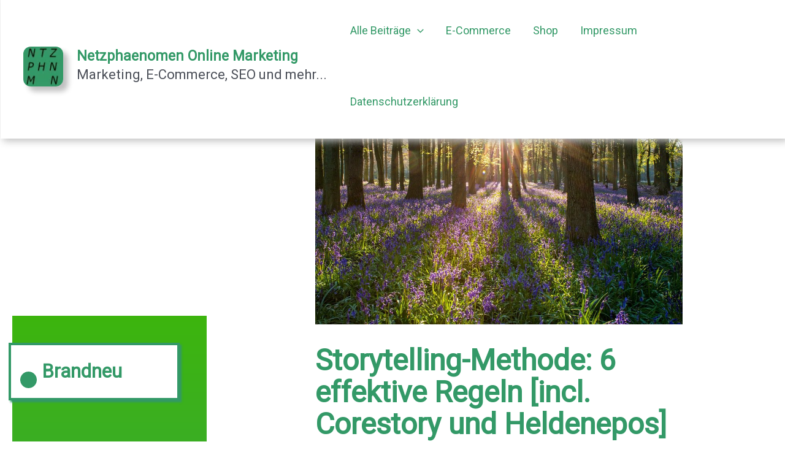

--- FILE ---
content_type: text/html; charset=UTF-8
request_url: https://www.netzphaenomen.de/Blog/page/15/
body_size: 41928
content:
<!DOCTYPE html>
<html lang="de" prefix="og: https://ogp.me/ns#">
<head>
	<meta http-equiv="Content-Security-Policy" content="script-src 'self' 'unsafe-eval';">

	<script src="https://ajax.googleapis.com/ajax/libs/jquery/3.7.1/jquery.min.js"></script>
	<script>
	$(document).on("scroll", function(){
		if ($(document).scrollTop() > 100){
		 
      $(".custom-logo").addClass("shrink-logo");
             $(".custom-logo").addClass("logo-animate");
    } else{
			
      $(".custom-logo").removeClass("shrink-logo");
		}
	});
</script>


<script>
  <!-- JSON-LD markup generated by Google Structured Data Markup Helper. -->
<script type="application/ld+json">
{
  "@context": "http://schema.org",
  "@type": "LocalBusiness",
  "name": "Netzphaenomen Online Marketing",
  "image": "https://www.netzphaenomen.de/Blog/wp-content/uploads/2021/11/cropped-ntz-1.jpg",
  "email": "netzphaenomen@gmail.com",
  "address": {
    "@type": "PostalAddress",
    "addressLocality": "Impressum"
  },
  "openingHoursSpecification": {
    "@type": "OpeningHoursSpecification",
    "dayOfWeek": {
      "@type": "DayOfWeek",
      "name": "Montag-Samstag"
    },
    "opens": "Please insert valid ISO 8601 date/time here. Examples: 2015-07-27 or 2015-07-27T15:30",
    "closes": "Please insert valid ISO 8601 date/time here. Examples: 2015-07-27 or 2015-07-27T15:30"
  }
}
</script>
<meta charset="UTF-8">
<meta name="viewport" content="width=device-width, initial-scale=1">
	 <link rel="profile" href="https://gmpg.org/xfn/11"> 
	 
<!-- Suchmaschinen-Optimierung durch Rank Math PRO - https://rankmath.com/ -->
<title>Netzphaenomen Online Marketing &gt; Seite 15 von 28 &gt; Marketing, E-Commerce, SEO und mehr...</title>
<meta name="description" content="Marketing, E-Commerce, SEO und mehr..."/>
<meta name="robots" content="follow, index"/>
<link rel="canonical" href="https://www.netzphaenomen.de/Blog/page/15/" />
<link rel="prev" href="https://www.netzphaenomen.de/Blog/page/14/" />
<link rel="next" href="https://www.netzphaenomen.de/Blog/page/16/" />
<meta property="og:locale" content="de_DE" />
<meta property="og:type" content="website" />
<meta property="og:title" content="Netzphaenomen Online Marketing &gt; Seite 15 von 28 &gt; Marketing, E-Commerce, SEO und mehr..." />
<meta property="og:description" content="Marketing, E-Commerce, SEO und mehr..." />
<meta property="og:url" content="https://www.netzphaenomen.de/Blog/page/15/" />
<meta property="og:site_name" content="Netzphaenomen Online Marketing" />
<meta name="twitter:card" content="summary_large_image" />
<meta name="twitter:title" content="Netzphaenomen Online Marketing &gt; Seite 15 von 28 &gt; Marketing, E-Commerce, SEO und mehr..." />
<meta name="twitter:description" content="Marketing, E-Commerce, SEO und mehr..." />
<script type="application/ld+json" class="rank-math-schema">{"@context":"https://schema.org","@graph":[{"@type":"Person","@id":"https://www.netzphaenomen.de/Blog/#person","name":"netzphaenomen","image":{"@type":"ImageObject","@id":"https://www.netzphaenomen.de/Blog/#logo","url":"https://www.netzphaenomen.de/Blog/wp-content/uploads/2021/11/cropped-cropped-NLogodpng-1.png","contentUrl":"https://www.netzphaenomen.de/Blog/wp-content/uploads/2021/11/cropped-cropped-NLogodpng-1.png","caption":"Netzphaenomen Online Marketing","inLanguage":"de","width":"163","height":"146"}},{"@type":"WebSite","@id":"https://www.netzphaenomen.de/Blog/#website","url":"https://www.netzphaenomen.de/Blog","name":"Netzphaenomen Online Marketing","publisher":{"@id":"https://www.netzphaenomen.de/Blog/#person"},"inLanguage":"de"},{"@type":"CollectionPage","@id":"https://www.netzphaenomen.de/Blog/page/15/#webpage","url":"https://www.netzphaenomen.de/Blog/page/15/","name":"Netzphaenomen Online Marketing &gt; Seite 15 von 28 &gt; Marketing, E-Commerce, SEO und mehr...","about":{"@id":"https://www.netzphaenomen.de/Blog/#person"},"isPartOf":{"@id":"https://www.netzphaenomen.de/Blog/#website"},"inLanguage":"de"}]}</script>
<!-- /Rank Math WordPress SEO Plugin -->

<link rel='dns-prefetch' href='//www.googletagmanager.com' />
<link rel='dns-prefetch' href='//fonts.googleapis.com' />
<link rel="alternate" type="application/rss+xml" title="Netzphaenomen Online Marketing &raquo; Feed" href="https://www.netzphaenomen.de/Blog/feed/" />
<link rel="alternate" type="application/rss+xml" title="Netzphaenomen Online Marketing &raquo; Kommentar-Feed" href="https://www.netzphaenomen.de/Blog/comments/feed/" />
<style id='wp-img-auto-sizes-contain-inline-css'>
img:is([sizes=auto i],[sizes^="auto," i]){contain-intrinsic-size:3000px 1500px}
/*# sourceURL=wp-img-auto-sizes-contain-inline-css */
</style>
<link rel='stylesheet' id='astra-theme-css-css' href='https://www.netzphaenomen.de/Blog/wp-content/themes/astra/assets/css/minified/main.min.css?ver=4.6.9' media='all' />
<style id='astra-theme-css-inline-css'>
:root{--ast-container-default-xlg-padding:6.67em;--ast-container-default-lg-padding:5.67em;--ast-container-default-slg-padding:4.34em;--ast-container-default-md-padding:3.34em;--ast-container-default-sm-padding:6.67em;--ast-container-default-xs-padding:2.4em;--ast-container-default-xxs-padding:1.4em;--ast-code-block-background:#EEEEEE;--ast-comment-inputs-background:#FAFAFA;--ast-normal-container-width:1654px;--ast-narrow-container-width:797px;--ast-blog-title-font-weight:normal;--ast-blog-meta-weight:inherit;}html{font-size:137.5%;}a,.page-title{color:var(--ast-global-color-0);}a:hover,a:focus{color:var(--ast-global-color-1);}body,button,input,select,textarea,.ast-button,.ast-custom-button{font-family:'Roboto',sans-serif;font-weight:inherit;font-size:22px;font-size:1rem;}blockquote{color:var(--ast-global-color-3);}h1,.entry-content h1,h2,.entry-content h2,h3,.entry-content h3,h4,.entry-content h4,h5,.entry-content h5,h6,.entry-content h6,.site-title,.site-title a{font-weight:800;text-decoration:initial;}.ast-site-identity .site-title a{color:#339967;}.site-title{font-size:23px;font-size:1.0454545454545rem;display:block;}header .custom-logo-link img{max-width:68px;}.astra-logo-svg{width:68px;}.site-header .site-description{font-size:22px;font-size:1rem;display:block;}.entry-title{font-size:24px;font-size:1.0909090909091rem;}.archive .ast-article-post .ast-article-inner,.blog .ast-article-post .ast-article-inner,.archive .ast-article-post .ast-article-inner:hover,.blog .ast-article-post .ast-article-inner:hover{overflow:hidden;}h1,.entry-content h1{font-size:2.38em;font-weight:800;line-height:1.2em;}h2,.entry-content h2{font-size:2.26em;font-weight:700;line-height:1.2em;}h3,.entry-content h3{font-size:30px;font-size:1.3636363636364rem;font-weight:800;line-height:1.4em;}h4,.entry-content h4{font-size:24px;font-size:1.0909090909091rem;line-height:1.2em;font-weight:800;}h5,.entry-content h5{font-size:20px;font-size:0.90909090909091rem;line-height:1.2em;font-weight:800;}h6,.entry-content h6{font-size:17px;font-size:0.77272727272727rem;line-height:1.2em;font-weight:800;}::selection{background-color:var(--ast-global-color-0);color:#ffffff;}body,h1,.entry-title a,.entry-content h1,h2,.entry-content h2,h3,.entry-content h3,h4,.entry-content h4,h5,.entry-content h5,h6,.entry-content h6{color:var(--ast-global-color-3);}.tagcloud a:hover,.tagcloud a:focus,.tagcloud a.current-item{color:#ffffff;border-color:var(--ast-global-color-0);background-color:var(--ast-global-color-0);}input:focus,input[type="text"]:focus,input[type="email"]:focus,input[type="url"]:focus,input[type="password"]:focus,input[type="reset"]:focus,input[type="search"]:focus,textarea:focus{border-color:var(--ast-global-color-0);}input[type="radio"]:checked,input[type=reset],input[type="checkbox"]:checked,input[type="checkbox"]:hover:checked,input[type="checkbox"]:focus:checked,input[type=range]::-webkit-slider-thumb{border-color:var(--ast-global-color-0);background-color:var(--ast-global-color-0);box-shadow:none;}.site-footer a:hover + .post-count,.site-footer a:focus + .post-count{background:var(--ast-global-color-0);border-color:var(--ast-global-color-0);}.single .nav-links .nav-previous,.single .nav-links .nav-next{color:var(--ast-global-color-0);}.entry-meta,.entry-meta *{line-height:1.45;color:var(--ast-global-color-0);}.entry-meta a:not(.ast-button):hover,.entry-meta a:not(.ast-button):hover *,.entry-meta a:not(.ast-button):focus,.entry-meta a:not(.ast-button):focus *,.page-links > .page-link,.page-links .page-link:hover,.post-navigation a:hover{color:var(--ast-global-color-1);}#cat option,.secondary .calendar_wrap thead a,.secondary .calendar_wrap thead a:visited{color:var(--ast-global-color-0);}.secondary .calendar_wrap #today,.ast-progress-val span{background:var(--ast-global-color-0);}.secondary a:hover + .post-count,.secondary a:focus + .post-count{background:var(--ast-global-color-0);border-color:var(--ast-global-color-0);}.calendar_wrap #today > a{color:#ffffff;}.page-links .page-link,.single .post-navigation a{color:var(--ast-global-color-0);}.ast-search-menu-icon .search-form button.search-submit{padding:0 4px;}.ast-search-menu-icon form.search-form{padding-right:0;}.ast-search-menu-icon.slide-search input.search-field{width:0;}.ast-header-search .ast-search-menu-icon.ast-dropdown-active .search-form,.ast-header-search .ast-search-menu-icon.ast-dropdown-active .search-field:focus{transition:all 0.2s;}.search-form input.search-field:focus{outline:none;}.ast-archive-title{color:var(--ast-global-color-2);}.wp-block-latest-posts > li > a{color:var(--ast-global-color-2);}.widget-title,.widget .wp-block-heading{font-size:31px;font-size:1.4090909090909rem;color:var(--ast-global-color-2);}#secondary,#secondary button,#secondary input,#secondary select,#secondary textarea{font-size:22px;font-size:1rem;}.ast-search-menu-icon.slide-search a:focus-visible:focus-visible,.astra-search-icon:focus-visible,#close:focus-visible,a:focus-visible,.ast-menu-toggle:focus-visible,.site .skip-link:focus-visible,.wp-block-loginout input:focus-visible,.wp-block-search.wp-block-search__button-inside .wp-block-search__inside-wrapper,.ast-header-navigation-arrow:focus-visible,.woocommerce .wc-proceed-to-checkout > .checkout-button:focus-visible,.woocommerce .woocommerce-MyAccount-navigation ul li a:focus-visible,.ast-orders-table__row .ast-orders-table__cell:focus-visible,.woocommerce .woocommerce-order-details .order-again > .button:focus-visible,.woocommerce .woocommerce-message a.button.wc-forward:focus-visible,.woocommerce #minus_qty:focus-visible,.woocommerce #plus_qty:focus-visible,a#ast-apply-coupon:focus-visible,.woocommerce .woocommerce-info a:focus-visible,.woocommerce .astra-shop-summary-wrap a:focus-visible,.woocommerce a.wc-forward:focus-visible,#ast-apply-coupon:focus-visible,.woocommerce-js .woocommerce-mini-cart-item a.remove:focus-visible,#close:focus-visible,.button.search-submit:focus-visible,#search_submit:focus,.normal-search:focus-visible{outline-style:dotted;outline-color:inherit;outline-width:thin;}input:focus,input[type="text"]:focus,input[type="email"]:focus,input[type="url"]:focus,input[type="password"]:focus,input[type="reset"]:focus,input[type="search"]:focus,input[type="number"]:focus,textarea:focus,.wp-block-search__input:focus,[data-section="section-header-mobile-trigger"] .ast-button-wrap .ast-mobile-menu-trigger-minimal:focus,.ast-mobile-popup-drawer.active .menu-toggle-close:focus,.woocommerce-ordering select.orderby:focus,#ast-scroll-top:focus,#coupon_code:focus,.woocommerce-page #comment:focus,.woocommerce #reviews #respond input#submit:focus,.woocommerce a.add_to_cart_button:focus,.woocommerce .button.single_add_to_cart_button:focus,.woocommerce .woocommerce-cart-form button:focus,.woocommerce .woocommerce-cart-form__cart-item .quantity .qty:focus,.woocommerce .woocommerce-billing-fields .woocommerce-billing-fields__field-wrapper .woocommerce-input-wrapper > .input-text:focus,.woocommerce #order_comments:focus,.woocommerce #place_order:focus,.woocommerce .woocommerce-address-fields .woocommerce-address-fields__field-wrapper .woocommerce-input-wrapper > .input-text:focus,.woocommerce .woocommerce-MyAccount-content form button:focus,.woocommerce .woocommerce-MyAccount-content .woocommerce-EditAccountForm .woocommerce-form-row .woocommerce-Input.input-text:focus,.woocommerce .ast-woocommerce-container .woocommerce-pagination ul.page-numbers li a:focus,body #content .woocommerce form .form-row .select2-container--default .select2-selection--single:focus,#ast-coupon-code:focus,.woocommerce.woocommerce-js .quantity input[type=number]:focus,.woocommerce-js .woocommerce-mini-cart-item .quantity input[type=number]:focus,.woocommerce p#ast-coupon-trigger:focus{border-style:dotted;border-color:inherit;border-width:thin;}input{outline:none;}.ast-logo-title-inline .site-logo-img{padding-right:1em;}.site-logo-img img{ transition:all 0.2s linear;}body .ast-oembed-container *{position:absolute;top:0;width:100%;height:100%;left:0;}body .wp-block-embed-pocket-casts .ast-oembed-container *{position:unset;}.ast-single-post-featured-section + article {margin-top: 2em;}.site-content .ast-single-post-featured-section img {width: 100%;overflow: hidden;object-fit: cover;}.site > .ast-single-related-posts-container {margin-top: 0;}@media (min-width: 922px) {.ast-desktop .ast-container--narrow {max-width: var(--ast-narrow-container-width);margin: 0 auto;}}#secondary {margin: 4em 0 2.5em;word-break: break-word;line-height: 2;}#secondary li {margin-bottom: 0.25em;}#secondary li:last-child {margin-bottom: 0;}@media (max-width: 768px) {.js_active .ast-plain-container.ast-single-post #secondary {margin-top: 1.5em;}}.ast-separate-container.ast-two-container #secondary .widget {background-color: #fff;padding: 2em;margin-bottom: 2em;}@media (min-width: 993px) {.ast-left-sidebar #secondary {padding-right: 60px;}.ast-right-sidebar #secondary {padding-left: 60px;}}@media (max-width: 993px) {.ast-right-sidebar #secondary {padding-left: 30px;}.ast-left-sidebar #secondary {padding-right: 30px;}}@media (max-width:921px){#ast-desktop-header{display:none;}}@media (min-width:922px){#ast-mobile-header{display:none;}}.wp-block-buttons.aligncenter{justify-content:center;}.wp-block-button.is-style-outline .wp-block-button__link{border-color:#e41111;border-top-width:1px;border-right-width:1px;border-bottom-width:1px;border-left-width:1px;}div.wp-block-button.is-style-outline > .wp-block-button__link:not(.has-text-color),div.wp-block-button.wp-block-button__link.is-style-outline:not(.has-text-color){color:#e41111;}.wp-block-button.is-style-outline .wp-block-button__link:hover,.wp-block-buttons .wp-block-button.is-style-outline .wp-block-button__link:focus,.wp-block-buttons .wp-block-button.is-style-outline > .wp-block-button__link:not(.has-text-color):hover,.wp-block-buttons .wp-block-button.wp-block-button__link.is-style-outline:not(.has-text-color):hover{color:var(--ast-global-color-5);background-color:var(--ast-global-color-1);border-color:var(--ast-global-color-1);}.post-page-numbers.current .page-link,.ast-pagination .page-numbers.current{color:#ffffff;border-color:var(--ast-global-color-0);background-color:var(--ast-global-color-0);}.wp-block-button.is-style-outline .wp-block-button__link{border-top-width:1px;border-right-width:1px;border-bottom-width:1px;border-left-width:1px;}.wp-block-button.is-style-outline .wp-block-button__link.wp-element-button,.ast-outline-button{border-color:#e41111;font-family:inherit;font-weight:inherit;line-height:1em;border-top-left-radius:30px;border-top-right-radius:30px;border-bottom-right-radius:30px;border-bottom-left-radius:30px;}.wp-block-buttons .wp-block-button.is-style-outline > .wp-block-button__link:not(.has-text-color),.wp-block-buttons .wp-block-button.wp-block-button__link.is-style-outline:not(.has-text-color),.ast-outline-button{color:#e41111;}.wp-block-button.is-style-outline .wp-block-button__link:hover,.wp-block-buttons .wp-block-button.is-style-outline .wp-block-button__link:focus,.wp-block-buttons .wp-block-button.is-style-outline > .wp-block-button__link:not(.has-text-color):hover,.wp-block-buttons .wp-block-button.wp-block-button__link.is-style-outline:not(.has-text-color):hover,.ast-outline-button:hover,.ast-outline-button:focus,.wp-block-uagb-buttons-child .uagb-buttons-repeater.ast-outline-button:hover,.wp-block-uagb-buttons-child .uagb-buttons-repeater.ast-outline-button:focus{color:var(--ast-global-color-5);background-color:var(--ast-global-color-1);border-color:var(--ast-global-color-1);}.wp-block-button .wp-block-button__link.wp-element-button.is-style-outline:not(.has-background),.wp-block-button.is-style-outline>.wp-block-button__link.wp-element-button:not(.has-background),.ast-outline-button{background-color:#e41111;}.entry-content[ast-blocks-layout] > figure{margin-bottom:1em;}h1.widget-title{font-weight:800;}h2.widget-title{font-weight:700;}h3.widget-title{font-weight:800;}@media (max-width:921px){.ast-separate-container #primary,.ast-separate-container #secondary{padding:1.5em 0;}#primary,#secondary{padding:1.5em 0;margin:0;}.ast-left-sidebar #content > .ast-container{display:flex;flex-direction:column-reverse;width:100%;}.ast-separate-container .ast-article-post,.ast-separate-container .ast-article-single{padding:1.5em 2.14em;}.ast-author-box img.avatar{margin:20px 0 0 0;}}@media (max-width:921px){#secondary.secondary{padding-top:0;}.ast-separate-container.ast-right-sidebar #secondary{padding-left:1em;padding-right:1em;}.ast-separate-container.ast-two-container #secondary{padding-left:0;padding-right:0;}.ast-page-builder-template .entry-header #secondary,.ast-page-builder-template #secondary{margin-top:1.5em;}}@media (max-width:921px){.ast-right-sidebar #primary{padding-right:0;}.ast-page-builder-template.ast-left-sidebar #secondary,.ast-page-builder-template.ast-right-sidebar #secondary{padding-right:20px;padding-left:20px;}.ast-right-sidebar #secondary,.ast-left-sidebar #primary{padding-left:0;}.ast-left-sidebar #secondary{padding-right:0;}}@media (min-width:922px){.ast-separate-container.ast-right-sidebar #primary,.ast-separate-container.ast-left-sidebar #primary{border:0;}.search-no-results.ast-separate-container #primary{margin-bottom:4em;}}@media (min-width:922px){.ast-right-sidebar #primary{border-right:1px solid var(--ast-border-color);}.ast-left-sidebar #primary{border-left:1px solid var(--ast-border-color);}.ast-right-sidebar #secondary{border-left:1px solid var(--ast-border-color);margin-left:-1px;}.ast-left-sidebar #secondary{border-right:1px solid var(--ast-border-color);margin-right:-1px;}.ast-separate-container.ast-two-container.ast-right-sidebar #secondary{padding-left:30px;padding-right:0;}.ast-separate-container.ast-two-container.ast-left-sidebar #secondary{padding-right:30px;padding-left:0;}.ast-separate-container.ast-right-sidebar #secondary,.ast-separate-container.ast-left-sidebar #secondary{border:0;margin-left:auto;margin-right:auto;}.ast-separate-container.ast-two-container #secondary .widget:last-child{margin-bottom:0;}}.wp-block-button .wp-block-button__link{color:var(--ast-global-color-5);}.wp-block-button .wp-block-button__link:hover,.wp-block-button .wp-block-button__link:focus{color:var(--ast-global-color-5);background-color:var(--ast-global-color-1);border-color:var(--ast-global-color-1);}.wp-block-button .wp-block-button__link,.wp-block-search .wp-block-search__button,body .wp-block-file .wp-block-file__button{border-style:solid;border-top-width:1px;border-right-width:1px;border-left-width:1px;border-bottom-width:1px;border-color:#e41111;background-color:transparent;color:var(--ast-global-color-5);font-family:inherit;font-weight:inherit;line-height:1em;border-top-left-radius:30px;border-top-right-radius:30px;border-bottom-right-radius:30px;border-bottom-left-radius:30px;padding-top:10px;padding-right:20px;padding-bottom:10px;padding-left:20px;}.menu-toggle,button,.ast-button,.ast-custom-button,.button,input#submit,input[type="button"],input[type="submit"],input[type="reset"],form[CLASS*="wp-block-search__"].wp-block-search .wp-block-search__inside-wrapper .wp-block-search__button,body .wp-block-file .wp-block-file__button{border-style:solid;border-top-width:1px;border-right-width:1px;border-left-width:1px;border-bottom-width:1px;color:var(--ast-global-color-5);border-color:#e41111;background-color:transparent;padding-top:10px;padding-right:20px;padding-bottom:10px;padding-left:20px;font-family:inherit;font-weight:inherit;line-height:1em;border-top-left-radius:30px;border-top-right-radius:30px;border-bottom-right-radius:30px;border-bottom-left-radius:30px;}button:focus,.menu-toggle:hover,button:hover,.ast-button:hover,.ast-custom-button:hover .button:hover,.ast-custom-button:hover ,input[type=reset]:hover,input[type=reset]:focus,input#submit:hover,input#submit:focus,input[type="button"]:hover,input[type="button"]:focus,input[type="submit"]:hover,input[type="submit"]:focus,form[CLASS*="wp-block-search__"].wp-block-search .wp-block-search__inside-wrapper .wp-block-search__button:hover,form[CLASS*="wp-block-search__"].wp-block-search .wp-block-search__inside-wrapper .wp-block-search__button:focus,body .wp-block-file .wp-block-file__button:hover,body .wp-block-file .wp-block-file__button:focus{color:var(--ast-global-color-5);background-color:var(--ast-global-color-1);border-color:var(--ast-global-color-1);}@media (max-width:921px){.ast-mobile-header-stack .main-header-bar .ast-search-menu-icon{display:inline-block;}.ast-header-break-point.ast-header-custom-item-outside .ast-mobile-header-stack .main-header-bar .ast-search-icon{margin:0;}.ast-comment-avatar-wrap img{max-width:2.5em;}.ast-comment-meta{padding:0 1.8888em 1.3333em;}.ast-separate-container .ast-comment-list li.depth-1{padding:1.5em 2.14em;}.ast-separate-container .comment-respond{padding:2em 2.14em;}}@media (min-width:544px){.ast-container{max-width:100%;}}@media (max-width:544px){.ast-separate-container .ast-article-post,.ast-separate-container .ast-article-single,.ast-separate-container .comments-title,.ast-separate-container .ast-archive-description{padding:1.5em 1em;}.ast-separate-container #content .ast-container{padding-left:0.54em;padding-right:0.54em;}.ast-separate-container .ast-comment-list .bypostauthor{padding:.5em;}.ast-search-menu-icon.ast-dropdown-active .search-field{width:170px;}.ast-separate-container #secondary{padding-top:0;}.ast-separate-container.ast-two-container #secondary .widget{margin-bottom:1.5em;padding-left:1em;padding-right:1em;}}@media (min-width:545px){.ast-page-builder-template .comments-area,.single.ast-page-builder-template .entry-header,.single.ast-page-builder-template .post-navigation,.single.ast-page-builder-template .ast-single-related-posts-container{max-width:1694px;margin-left:auto;margin-right:auto;}}body,.ast-separate-container{background-color:var(--ast-global-color-5);;background-image:none;;}@media (max-width:921px){.widget-title{font-size:24px;font-size:1.4117647058824rem;}body,button,input,select,textarea,.ast-button,.ast-custom-button{font-size:17px;font-size:0.77272727272727rem;}#secondary,#secondary button,#secondary input,#secondary select,#secondary textarea{font-size:17px;font-size:0.77272727272727rem;}.site-title{display:block;}.site-header .site-description{display:none;}h1,.entry-content h1{font-size:40px;}h2,.entry-content h2{font-size:32px;}h3,.entry-content h3{font-size:26px;}h4,.entry-content h4{font-size:20px;font-size:0.90909090909091rem;}h5,.entry-content h5{font-size:17px;font-size:0.77272727272727rem;}h6,.entry-content h6{font-size:15px;font-size:0.68181818181818rem;}}@media (max-width:544px){.widget-title{font-size:24px;font-size:1.4117647058824rem;}body,button,input,select,textarea,.ast-button,.ast-custom-button{font-size:17px;font-size:0.77272727272727rem;}#secondary,#secondary button,#secondary input,#secondary select,#secondary textarea{font-size:17px;font-size:0.77272727272727rem;}.site-title{display:block;}.site-header .site-description{display:none;}h1,.entry-content h1{font-size:32px;}h2,.entry-content h2{font-size:25px;}h3,.entry-content h3{font-size:22px;}h4,.entry-content h4{font-size:18px;font-size:0.81818181818182rem;}h5,.entry-content h5{font-size:15px;font-size:0.68181818181818rem;}h6,.entry-content h6{font-size:13px;font-size:0.59090909090909rem;}}@media (max-width:544px){html{font-size:137.5%;}}@media (min-width:922px){.ast-container{max-width:1694px;}}@media (min-width:922px){.site-content .ast-container{display:flex;}}@media (max-width:921px){.site-content .ast-container{flex-direction:column;}}@media (min-width:922px){.blog .site-content > .ast-container,.archive .site-content > .ast-container,.search .site-content > .ast-container{max-width:1682px;}}@media (min-width:922px){.single-post .site-content > .ast-container{max-width:1622px;}}.ast-blog-layout-classic-grid .ast-article-inner{box-shadow:0px 6px 15px -2px rgba(16,24,40,0.05);}.ast-separate-container .ast-blog-layout-classic-grid .ast-article-inner,.ast-plain-container .ast-blog-layout-classic-grid .ast-article-inner{height:100%;}.ast-blog-layout-6-grid .ast-blog-featured-section:before {content: "";}.cat-links.badge a,.tags-links.badge a {padding: 4px 8px;border-radius: 3px;font-weight: 400;}.cat-links.underline a,.tags-links.underline a{text-decoration: underline;}@media (min-width:922px){.main-header-menu .sub-menu .menu-item.ast-left-align-sub-menu:hover > .sub-menu,.main-header-menu .sub-menu .menu-item.ast-left-align-sub-menu.focus > .sub-menu{margin-left:-0px;}}.site .comments-area{padding-bottom:3em;}.footer-widget-area[data-section^="section-fb-html-"] .ast-builder-html-element{text-align:center;}.wp-block-file {display: flex;align-items: center;flex-wrap: wrap;justify-content: space-between;}.wp-block-pullquote {border: none;}.wp-block-pullquote blockquote::before {content: "\201D";font-family: "Helvetica",sans-serif;display: flex;transform: rotate( 180deg );font-size: 6rem;font-style: normal;line-height: 1;font-weight: bold;align-items: center;justify-content: center;}.has-text-align-right > blockquote::before {justify-content: flex-start;}.has-text-align-left > blockquote::before {justify-content: flex-end;}figure.wp-block-pullquote.is-style-solid-color blockquote {max-width: 100%;text-align: inherit;}html body {--wp--custom--ast-default-block-top-padding: 2em;--wp--custom--ast-default-block-right-padding: 2em;--wp--custom--ast-default-block-bottom-padding: 2em;--wp--custom--ast-default-block-left-padding: 2em;--wp--custom--ast-container-width: 1654px;--wp--custom--ast-content-width-size: 910px;--wp--custom--ast-wide-width-size: 1654px;}.ast-narrow-container {--wp--custom--ast-content-width-size: 797px;--wp--custom--ast-wide-width-size: 797px;}@media(max-width: 921px) {html body {--wp--custom--ast-default-block-top-padding: 2em;--wp--custom--ast-default-block-right-padding: 2em;--wp--custom--ast-default-block-bottom-padding: 2em;--wp--custom--ast-default-block-left-padding: 2em;}}@media(max-width: 544px) {html body {--wp--custom--ast-default-block-top-padding: 2em;--wp--custom--ast-default-block-right-padding: 2em;--wp--custom--ast-default-block-bottom-padding: 2em;--wp--custom--ast-default-block-left-padding: 2em;}}.entry-content > .wp-block-group,.entry-content > .wp-block-cover,.entry-content > .wp-block-columns {padding-top: var(--wp--custom--ast-default-block-top-padding);padding-right: var(--wp--custom--ast-default-block-right-padding);padding-bottom: var(--wp--custom--ast-default-block-bottom-padding);padding-left: var(--wp--custom--ast-default-block-left-padding);}.ast-plain-container.ast-no-sidebar .entry-content .alignfull,.ast-page-builder-template .ast-no-sidebar .entry-content .alignfull {margin-left: calc( -50vw + 50%);margin-right: calc( -50vw + 50%);max-width: 100vw;width: 100vw;}.ast-plain-container.ast-no-sidebar .entry-content .alignfull .alignfull,.ast-page-builder-template.ast-no-sidebar .entry-content .alignfull .alignfull,.ast-plain-container.ast-no-sidebar .entry-content .alignfull .alignwide,.ast-page-builder-template.ast-no-sidebar .entry-content .alignfull .alignwide,.ast-plain-container.ast-no-sidebar .entry-content .alignwide .alignfull,.ast-page-builder-template.ast-no-sidebar .entry-content .alignwide .alignfull,.ast-plain-container.ast-no-sidebar .entry-content .alignwide .alignwide,.ast-page-builder-template.ast-no-sidebar .entry-content .alignwide .alignwide,.ast-plain-container.ast-no-sidebar .entry-content .wp-block-column .alignfull,.ast-page-builder-template.ast-no-sidebar .entry-content .wp-block-column .alignfull,.ast-plain-container.ast-no-sidebar .entry-content .wp-block-column .alignwide,.ast-page-builder-template.ast-no-sidebar .entry-content .wp-block-column .alignwide {margin-left: auto;margin-right: auto;width: 100%;}[ast-blocks-layout] .wp-block-separator:not(.is-style-dots) {height: 0;}[ast-blocks-layout] .wp-block-separator {margin: 20px auto;}[ast-blocks-layout] .wp-block-separator:not(.is-style-wide):not(.is-style-dots) {max-width: 100px;}[ast-blocks-layout] .wp-block-separator.has-background {padding: 0;}.entry-content[ast-blocks-layout] > * {max-width: var(--wp--custom--ast-content-width-size);margin-left: auto;margin-right: auto;}.entry-content[ast-blocks-layout] > .alignwide,.entry-content[ast-blocks-layout] .wp-block-cover__inner-container,.entry-content[ast-blocks-layout] > p {max-width: var(--wp--custom--ast-wide-width-size);}.entry-content[ast-blocks-layout] .alignfull {max-width: none;}.entry-content .wp-block-columns {margin-bottom: 0;}blockquote {margin: 1.5em;border-color: rgba(0,0,0,0.05);}.wp-block-quote:not(.has-text-align-right):not(.has-text-align-center) {border-left: 5px solid rgba(0,0,0,0.05);}.has-text-align-right > blockquote,blockquote.has-text-align-right {border-right: 5px solid rgba(0,0,0,0.05);}.has-text-align-left > blockquote,blockquote.has-text-align-left {border-left: 5px solid rgba(0,0,0,0.05);}.wp-block-site-tagline,.wp-block-latest-posts .read-more {margin-top: 15px;}.wp-block-loginout p label {display: block;}.wp-block-loginout p:not(.login-remember):not(.login-submit) input {width: 100%;}.wp-block-loginout input:focus {border-color: transparent;}.wp-block-loginout input:focus {outline: thin dotted;}.entry-content .wp-block-media-text .wp-block-media-text__content {padding: 0 0 0 8%;}.entry-content .wp-block-media-text.has-media-on-the-right .wp-block-media-text__content {padding: 0 8% 0 0;}.entry-content .wp-block-media-text.has-background .wp-block-media-text__content {padding: 8%;}.entry-content .wp-block-cover:not([class*="background-color"]) .wp-block-cover__inner-container,.entry-content .wp-block-cover:not([class*="background-color"]) .wp-block-cover-image-text,.entry-content .wp-block-cover:not([class*="background-color"]) .wp-block-cover-text,.entry-content .wp-block-cover-image:not([class*="background-color"]) .wp-block-cover__inner-container,.entry-content .wp-block-cover-image:not([class*="background-color"]) .wp-block-cover-image-text,.entry-content .wp-block-cover-image:not([class*="background-color"]) .wp-block-cover-text {color: var(--ast-global-color-5);}.wp-block-loginout .login-remember input {width: 1.1rem;height: 1.1rem;margin: 0 5px 4px 0;vertical-align: middle;}.wp-block-latest-posts > li > *:first-child,.wp-block-latest-posts:not(.is-grid) > li:first-child {margin-top: 0;}.wp-block-latest-posts > li > a {font-size: 28px;}.wp-block-latest-posts > li > *,.wp-block-latest-posts:not(.is-grid) > li {margin-top: 15px;margin-bottom: 15px;}.wp-block-latest-posts .wp-block-latest-posts__post-date,.wp-block-latest-posts .wp-block-latest-posts__post-author {font-size: 15px;}@media (max-width:544px){.wp-block-columns .wp-block-column:not(:last-child){margin-bottom:20px;}.wp-block-latest-posts{margin:0;}}@media( max-width: 600px ) {.entry-content .wp-block-media-text .wp-block-media-text__content,.entry-content .wp-block-media-text.has-media-on-the-right .wp-block-media-text__content {padding: 8% 0 0;}.entry-content .wp-block-media-text.has-background .wp-block-media-text__content {padding: 8%;}}.ast-narrow-container .site-content .wp-block-uagb-image--align-full .wp-block-uagb-image__figure {max-width: 100%;margin-left: auto;margin-right: auto;}:root .has-ast-global-color-0-color{color:var(--ast-global-color-0);}:root .has-ast-global-color-0-background-color{background-color:var(--ast-global-color-0);}:root .wp-block-button .has-ast-global-color-0-color{color:var(--ast-global-color-0);}:root .wp-block-button .has-ast-global-color-0-background-color{background-color:var(--ast-global-color-0);}:root .has-ast-global-color-1-color{color:var(--ast-global-color-1);}:root .has-ast-global-color-1-background-color{background-color:var(--ast-global-color-1);}:root .wp-block-button .has-ast-global-color-1-color{color:var(--ast-global-color-1);}:root .wp-block-button .has-ast-global-color-1-background-color{background-color:var(--ast-global-color-1);}:root .has-ast-global-color-2-color{color:var(--ast-global-color-2);}:root .has-ast-global-color-2-background-color{background-color:var(--ast-global-color-2);}:root .wp-block-button .has-ast-global-color-2-color{color:var(--ast-global-color-2);}:root .wp-block-button .has-ast-global-color-2-background-color{background-color:var(--ast-global-color-2);}:root .has-ast-global-color-3-color{color:var(--ast-global-color-3);}:root .has-ast-global-color-3-background-color{background-color:var(--ast-global-color-3);}:root .wp-block-button .has-ast-global-color-3-color{color:var(--ast-global-color-3);}:root .wp-block-button .has-ast-global-color-3-background-color{background-color:var(--ast-global-color-3);}:root .has-ast-global-color-4-color{color:var(--ast-global-color-4);}:root .has-ast-global-color-4-background-color{background-color:var(--ast-global-color-4);}:root .wp-block-button .has-ast-global-color-4-color{color:var(--ast-global-color-4);}:root .wp-block-button .has-ast-global-color-4-background-color{background-color:var(--ast-global-color-4);}:root .has-ast-global-color-5-color{color:var(--ast-global-color-5);}:root .has-ast-global-color-5-background-color{background-color:var(--ast-global-color-5);}:root .wp-block-button .has-ast-global-color-5-color{color:var(--ast-global-color-5);}:root .wp-block-button .has-ast-global-color-5-background-color{background-color:var(--ast-global-color-5);}:root .has-ast-global-color-6-color{color:var(--ast-global-color-6);}:root .has-ast-global-color-6-background-color{background-color:var(--ast-global-color-6);}:root .wp-block-button .has-ast-global-color-6-color{color:var(--ast-global-color-6);}:root .wp-block-button .has-ast-global-color-6-background-color{background-color:var(--ast-global-color-6);}:root .has-ast-global-color-7-color{color:var(--ast-global-color-7);}:root .has-ast-global-color-7-background-color{background-color:var(--ast-global-color-7);}:root .wp-block-button .has-ast-global-color-7-color{color:var(--ast-global-color-7);}:root .wp-block-button .has-ast-global-color-7-background-color{background-color:var(--ast-global-color-7);}:root .has-ast-global-color-8-color{color:var(--ast-global-color-8);}:root .has-ast-global-color-8-background-color{background-color:var(--ast-global-color-8);}:root .wp-block-button .has-ast-global-color-8-color{color:var(--ast-global-color-8);}:root .wp-block-button .has-ast-global-color-8-background-color{background-color:var(--ast-global-color-8);}:root{--ast-global-color-0:#0170B9;--ast-global-color-1:#3a3a3a;--ast-global-color-2:#3a3a3a;--ast-global-color-3:#4B4F58;--ast-global-color-4:#F5F5F5;--ast-global-color-5:#FFFFFF;--ast-global-color-6:#F2F5F7;--ast-global-color-7:#424242;--ast-global-color-8:#000000;}:root {--ast-border-color : #dddddd;}.ast-archive-entry-banner {-js-display: flex;display: flex;flex-direction: column;justify-content: center;text-align: center;position: relative;background: #eeeeee;}.ast-archive-entry-banner[data-banner-width-type="custom"] {margin: 0 auto;width: 100%;}.ast-archive-entry-banner[data-banner-layout="layout-1"] {background: inherit;padding: 20px 0;text-align: left;}body.archive .ast-archive-description{max-width:1654px;width:100%;text-align:left;padding-top:3em;padding-right:3em;padding-bottom:3em;padding-left:3em;}body.archive .ast-archive-description .ast-archive-title,body.archive .ast-archive-description .ast-archive-title *{font-size:40px;font-size:1.8181818181818rem;}body.archive .ast-archive-description > *:not(:last-child){margin-bottom:10px;}@media (max-width:921px){body.archive .ast-archive-description{text-align:left;}}@media (max-width:544px){body.archive .ast-archive-description{text-align:left;}}.ast-breadcrumbs .trail-browse,.ast-breadcrumbs .trail-items,.ast-breadcrumbs .trail-items li{display:inline-block;margin:0;padding:0;border:none;background:inherit;text-indent:0;text-decoration:none;}.ast-breadcrumbs .trail-browse{font-size:inherit;font-style:inherit;font-weight:inherit;color:inherit;}.ast-breadcrumbs .trail-items{list-style:none;}.trail-items li::after{padding:0 0.3em;content:"\00bb";}.trail-items li:last-of-type::after{display:none;}.trail-items li::after{content:"\002F";}.ast-breadcrumbs-wrapper{text-align:left;}.ast-default-menu-enable.ast-main-header-nav-open.ast-header-break-point .main-header-bar.ast-header-breadcrumb,.ast-main-header-nav-open .main-header-bar.ast-header-breadcrumb{padding-top:1em;padding-bottom:1em;}.ast-header-break-point .main-header-bar.ast-header-breadcrumb{border-bottom-width:1px;border-bottom-color:#eaeaea;border-bottom-style:solid;}.ast-breadcrumbs-wrapper{line-height:1.4;}.ast-breadcrumbs-wrapper .rank-math-breadcrumb p{margin-bottom:0px;}.ast-breadcrumbs-wrapper{display:block;width:100%;}h1,.entry-content h1,h2,.entry-content h2,h3,.entry-content h3,h4,.entry-content h4,h5,.entry-content h5,h6,.entry-content h6{color:var(--ast-global-color-2);}.entry-title a{color:var(--ast-global-color-2);}@media (max-width:921px){.ast-builder-grid-row-container.ast-builder-grid-row-tablet-3-firstrow .ast-builder-grid-row > *:first-child,.ast-builder-grid-row-container.ast-builder-grid-row-tablet-3-lastrow .ast-builder-grid-row > *:last-child{grid-column:1 / -1;}}@media (max-width:544px){.ast-builder-grid-row-container.ast-builder-grid-row-mobile-3-firstrow .ast-builder-grid-row > *:first-child,.ast-builder-grid-row-container.ast-builder-grid-row-mobile-3-lastrow .ast-builder-grid-row > *:last-child{grid-column:1 / -1;}}.ast-builder-layout-element .ast-site-identity{margin-top:0px;margin-bottom:0px;margin-left:0px;margin-right:0px;}.ast-builder-layout-element[data-section="title_tagline"]{display:flex;}@media (max-width:921px){.ast-header-break-point .ast-builder-layout-element[data-section="title_tagline"]{display:flex;}}@media (max-width:544px){.ast-header-break-point .ast-builder-layout-element[data-section="title_tagline"]{display:flex;}}.ast-builder-menu-1{font-family:inherit;font-weight:inherit;}.ast-builder-menu-1 .sub-menu,.ast-builder-menu-1 .inline-on-mobile .sub-menu{border-top-width:0px;border-bottom-width:0px;border-right-width:0px;border-left-width:0px;border-color:var(--ast-global-color-0);border-style:solid;width:433px;}.ast-builder-menu-1 .main-header-menu > .menu-item > .sub-menu,.ast-builder-menu-1 .main-header-menu > .menu-item > .astra-full-megamenu-wrapper{margin-top:0px;}.ast-desktop .ast-builder-menu-1 .main-header-menu > .menu-item > .sub-menu:before,.ast-desktop .ast-builder-menu-1 .main-header-menu > .menu-item > .astra-full-megamenu-wrapper:before{height:calc( 0px + 5px );}.ast-desktop .ast-builder-menu-1 .menu-item .sub-menu .menu-link{border-bottom-width:1px;border-color:#eaeaea;border-style:solid;}.ast-desktop .ast-builder-menu-1 .menu-item .sub-menu:last-child > .menu-item > .menu-link{border-bottom-width:1px;}.ast-desktop .ast-builder-menu-1 .menu-item:last-child > .menu-item > .menu-link{border-bottom-width:0;}@media (max-width:921px){.ast-header-break-point .ast-builder-menu-1 .menu-item.menu-item-has-children > .ast-menu-toggle{top:0;}.ast-builder-menu-1 .inline-on-mobile .menu-item.menu-item-has-children > .ast-menu-toggle{right:-15px;}.ast-builder-menu-1 .menu-item-has-children > .menu-link:after{content:unset;}.ast-builder-menu-1 .main-header-menu > .menu-item > .sub-menu,.ast-builder-menu-1 .main-header-menu > .menu-item > .astra-full-megamenu-wrapper{margin-top:0;}}@media (max-width:544px){.ast-header-break-point .ast-builder-menu-1 .menu-item.menu-item-has-children > .ast-menu-toggle{top:0;}.ast-builder-menu-1 .main-header-menu > .menu-item > .sub-menu,.ast-builder-menu-1 .main-header-menu > .menu-item > .astra-full-megamenu-wrapper{margin-top:0;}}.ast-builder-menu-1{display:flex;}@media (max-width:921px){.ast-header-break-point .ast-builder-menu-1{display:flex;}}@media (max-width:544px){.ast-header-break-point .ast-builder-menu-1{display:flex;}}.site-below-footer-wrap{padding-top:20px;padding-bottom:20px;}.site-below-footer-wrap[data-section="section-below-footer-builder"]{background-color:#eeeeee;;background-image:none;;min-height:80px;border-style:solid;border-width:0px;border-top-width:1px;border-top-color:var(--ast-global-color-6);}.site-below-footer-wrap[data-section="section-below-footer-builder"] .ast-builder-grid-row{max-width:1654px;min-height:80px;margin-left:auto;margin-right:auto;}.site-below-footer-wrap[data-section="section-below-footer-builder"] .ast-builder-grid-row,.site-below-footer-wrap[data-section="section-below-footer-builder"] .site-footer-section{align-items:flex-start;}.site-below-footer-wrap[data-section="section-below-footer-builder"].ast-footer-row-inline .site-footer-section{display:flex;margin-bottom:0;}.ast-builder-grid-row-full .ast-builder-grid-row{grid-template-columns:1fr;}@media (max-width:921px){.site-below-footer-wrap[data-section="section-below-footer-builder"].ast-footer-row-tablet-inline .site-footer-section{display:flex;margin-bottom:0;}.site-below-footer-wrap[data-section="section-below-footer-builder"].ast-footer-row-tablet-stack .site-footer-section{display:block;margin-bottom:10px;}.ast-builder-grid-row-container.ast-builder-grid-row-tablet-full .ast-builder-grid-row{grid-template-columns:1fr;}}@media (max-width:544px){.site-below-footer-wrap[data-section="section-below-footer-builder"].ast-footer-row-mobile-inline .site-footer-section{display:flex;margin-bottom:0;}.site-below-footer-wrap[data-section="section-below-footer-builder"].ast-footer-row-mobile-stack .site-footer-section{display:block;margin-bottom:10px;}.ast-builder-grid-row-container.ast-builder-grid-row-mobile-full .ast-builder-grid-row{grid-template-columns:1fr;}}.site-below-footer-wrap[data-section="section-below-footer-builder"]{display:grid;}@media (max-width:921px){.ast-header-break-point .site-below-footer-wrap[data-section="section-below-footer-builder"]{display:grid;}}@media (max-width:544px){.ast-header-break-point .site-below-footer-wrap[data-section="section-below-footer-builder"]{display:grid;}}.ast-builder-html-element img.alignnone{display:inline-block;}.ast-builder-html-element p:first-child{margin-top:0;}.ast-builder-html-element p:last-child{margin-bottom:0;}.ast-header-break-point .main-header-bar .ast-builder-html-element{line-height:1.85714285714286;}.footer-widget-area[data-section="section-fb-html-1"]{display:block;}@media (max-width:921px){.ast-header-break-point .footer-widget-area[data-section="section-fb-html-1"]{display:block;}}@media (max-width:544px){.ast-header-break-point .footer-widget-area[data-section="section-fb-html-1"]{display:block;}}.footer-widget-area[data-section="section-fb-html-1"] .ast-builder-html-element{text-align:center;}@media (max-width:921px){.footer-widget-area[data-section="section-fb-html-1"] .ast-builder-html-element{text-align:center;}}@media (max-width:544px){.footer-widget-area[data-section="section-fb-html-1"] .ast-builder-html-element{text-align:center;}}.ast-footer-copyright{text-align:center;}.ast-footer-copyright {color:var(--ast-global-color-3);}@media (max-width:921px){.ast-footer-copyright{text-align:center;}}@media (max-width:544px){.ast-footer-copyright{text-align:center;}}.ast-footer-copyright.ast-builder-layout-element{display:flex;}@media (max-width:921px){.ast-header-break-point .ast-footer-copyright.ast-builder-layout-element{display:flex;}}@media (max-width:544px){.ast-header-break-point .ast-footer-copyright.ast-builder-layout-element{display:flex;}}.ast-social-stack-desktop .ast-builder-social-element,.ast-social-stack-tablet .ast-builder-social-element,.ast-social-stack-mobile .ast-builder-social-element {margin-top: 6px;margin-bottom: 6px;}.social-show-label-true .ast-builder-social-element {width: auto;padding: 0 0.4em;}[data-section^="section-fb-social-icons-"] .footer-social-inner-wrap {text-align: center;}.ast-footer-social-wrap {width: 100%;}.ast-footer-social-wrap .ast-builder-social-element:first-child {margin-left: 0;}.ast-footer-social-wrap .ast-builder-social-element:last-child {margin-right: 0;}.ast-header-social-wrap .ast-builder-social-element:first-child {margin-left: 0;}.ast-header-social-wrap .ast-builder-social-element:last-child {margin-right: 0;}.ast-builder-social-element {line-height: 1;color: #3a3a3a;background: transparent;vertical-align: middle;transition: all 0.01s;margin-left: 6px;margin-right: 6px;justify-content: center;align-items: center;}.ast-builder-social-element {line-height: 1;color: #3a3a3a;background: transparent;vertical-align: middle;transition: all 0.01s;margin-left: 6px;margin-right: 6px;justify-content: center;align-items: center;}.ast-builder-social-element .social-item-label {padding-left: 6px;}.ast-footer-social-1-wrap .ast-builder-social-element svg{width:18px;height:18px;}[data-section="section-fb-social-icons-1"] .footer-social-inner-wrap{text-align:center;}@media (max-width:921px){[data-section="section-fb-social-icons-1"] .footer-social-inner-wrap{text-align:center;}}@media (max-width:544px){[data-section="section-fb-social-icons-1"] .footer-social-inner-wrap{text-align:center;}}.ast-builder-layout-element[data-section="section-fb-social-icons-1"]{display:flex;}@media (max-width:921px){.ast-header-break-point .ast-builder-layout-element[data-section="section-fb-social-icons-1"]{display:flex;}}@media (max-width:544px){.ast-header-break-point .ast-builder-layout-element[data-section="section-fb-social-icons-1"]{display:flex;}}.site-above-footer-wrap{padding-top:20px;padding-bottom:20px;}.site-above-footer-wrap[data-section="section-above-footer-builder"]{background-color:#eeeeee;;min-height:60px;}.site-above-footer-wrap[data-section="section-above-footer-builder"] .ast-builder-grid-row{max-width:1654px;min-height:60px;margin-left:auto;margin-right:auto;}.site-above-footer-wrap[data-section="section-above-footer-builder"] .ast-builder-grid-row,.site-above-footer-wrap[data-section="section-above-footer-builder"] .site-footer-section{align-items:flex-start;}.site-above-footer-wrap[data-section="section-above-footer-builder"].ast-footer-row-inline .site-footer-section{display:flex;margin-bottom:0;}.ast-builder-grid-row-2-equal .ast-builder-grid-row{grid-template-columns:repeat( 2,1fr );}@media (max-width:921px){.site-above-footer-wrap[data-section="section-above-footer-builder"].ast-footer-row-tablet-inline .site-footer-section{display:flex;margin-bottom:0;}.site-above-footer-wrap[data-section="section-above-footer-builder"].ast-footer-row-tablet-stack .site-footer-section{display:block;margin-bottom:10px;}.ast-builder-grid-row-container.ast-builder-grid-row-tablet-2-equal .ast-builder-grid-row{grid-template-columns:repeat( 2,1fr );}}@media (max-width:544px){.site-above-footer-wrap[data-section="section-above-footer-builder"].ast-footer-row-mobile-inline .site-footer-section{display:flex;margin-bottom:0;}.site-above-footer-wrap[data-section="section-above-footer-builder"].ast-footer-row-mobile-stack .site-footer-section{display:block;margin-bottom:10px;}.ast-builder-grid-row-container.ast-builder-grid-row-mobile-full .ast-builder-grid-row{grid-template-columns:1fr;}}.site-above-footer-wrap[data-section="section-above-footer-builder"]{display:grid;}@media (max-width:921px){.ast-header-break-point .site-above-footer-wrap[data-section="section-above-footer-builder"]{display:grid;}}@media (max-width:544px){.ast-header-break-point .site-above-footer-wrap[data-section="section-above-footer-builder"]{display:grid;}}.site-primary-footer-wrap{padding-top:45px;padding-bottom:45px;}.site-primary-footer-wrap[data-section="section-primary-footer-builder"]{background-color:#f9f9f9;;border-style:solid;border-width:0px;border-top-width:1px;border-top-color:#e6e6e6;}.site-primary-footer-wrap[data-section="section-primary-footer-builder"] .ast-builder-grid-row{max-width:1654px;margin-left:auto;margin-right:auto;}.site-primary-footer-wrap[data-section="section-primary-footer-builder"] .ast-builder-grid-row,.site-primary-footer-wrap[data-section="section-primary-footer-builder"] .site-footer-section{align-items:flex-start;}.site-primary-footer-wrap[data-section="section-primary-footer-builder"].ast-footer-row-inline .site-footer-section{display:flex;margin-bottom:0;}.ast-builder-grid-row-3-equal .ast-builder-grid-row{grid-template-columns:repeat( 3,1fr );}@media (max-width:921px){.site-primary-footer-wrap[data-section="section-primary-footer-builder"].ast-footer-row-tablet-inline .site-footer-section{display:flex;margin-bottom:0;}.site-primary-footer-wrap[data-section="section-primary-footer-builder"].ast-footer-row-tablet-stack .site-footer-section{display:block;margin-bottom:10px;}.ast-builder-grid-row-container.ast-builder-grid-row-tablet-3-equal .ast-builder-grid-row{grid-template-columns:repeat( 3,1fr );}}@media (max-width:544px){.site-primary-footer-wrap[data-section="section-primary-footer-builder"].ast-footer-row-mobile-inline .site-footer-section{display:flex;margin-bottom:0;}.site-primary-footer-wrap[data-section="section-primary-footer-builder"].ast-footer-row-mobile-stack .site-footer-section{display:block;margin-bottom:10px;}.ast-builder-grid-row-container.ast-builder-grid-row-mobile-full .ast-builder-grid-row{grid-template-columns:1fr;}}.site-primary-footer-wrap[data-section="section-primary-footer-builder"]{display:grid;}@media (max-width:921px){.ast-header-break-point .site-primary-footer-wrap[data-section="section-primary-footer-builder"]{display:grid;}}@media (max-width:544px){.ast-header-break-point .site-primary-footer-wrap[data-section="section-primary-footer-builder"]{display:grid;}}.footer-widget-area[data-section="sidebar-widgets-footer-widget-1"].footer-widget-area-inner{text-align:left;}@media (max-width:921px){.footer-widget-area[data-section="sidebar-widgets-footer-widget-1"].footer-widget-area-inner{text-align:center;}}@media (max-width:544px){.footer-widget-area[data-section="sidebar-widgets-footer-widget-1"].footer-widget-area-inner{text-align:center;}}.footer-widget-area[data-section="sidebar-widgets-footer-widget-2"].footer-widget-area-inner{text-align:left;}@media (max-width:921px){.footer-widget-area[data-section="sidebar-widgets-footer-widget-2"].footer-widget-area-inner{text-align:center;}}@media (max-width:544px){.footer-widget-area[data-section="sidebar-widgets-footer-widget-2"].footer-widget-area-inner{text-align:center;}}.footer-widget-area.widget-area.site-footer-focus-item{width:auto;}.footer-widget-area[data-section="sidebar-widgets-footer-widget-1"]{display:block;}@media (max-width:921px){.ast-header-break-point .footer-widget-area[data-section="sidebar-widgets-footer-widget-1"]{display:block;}}@media (max-width:544px){.ast-header-break-point .footer-widget-area[data-section="sidebar-widgets-footer-widget-1"]{display:block;}}.footer-widget-area[data-section="sidebar-widgets-footer-widget-2"]{display:block;}@media (max-width:921px){.ast-header-break-point .footer-widget-area[data-section="sidebar-widgets-footer-widget-2"]{display:block;}}@media (max-width:544px){.ast-header-break-point .footer-widget-area[data-section="sidebar-widgets-footer-widget-2"]{display:block;}}.ast-header-break-point .main-header-bar{border-bottom-width:1px;}@media (min-width:922px){.main-header-bar{border-bottom-width:1px;}}@media (min-width:922px){#primary{width:72%;}#secondary{width:28%;}}.main-header-menu .menu-item, #astra-footer-menu .menu-item, .main-header-bar .ast-masthead-custom-menu-items{-js-display:flex;display:flex;-webkit-box-pack:center;-webkit-justify-content:center;-moz-box-pack:center;-ms-flex-pack:center;justify-content:center;-webkit-box-orient:vertical;-webkit-box-direction:normal;-webkit-flex-direction:column;-moz-box-orient:vertical;-moz-box-direction:normal;-ms-flex-direction:column;flex-direction:column;}.main-header-menu > .menu-item > .menu-link, #astra-footer-menu > .menu-item > .menu-link{height:100%;-webkit-box-align:center;-webkit-align-items:center;-moz-box-align:center;-ms-flex-align:center;align-items:center;-js-display:flex;display:flex;}.ast-header-break-point .main-navigation ul .menu-item .menu-link .icon-arrow:first-of-type svg{top:.2em;margin-top:0px;margin-left:0px;width:.65em;transform:translate(0, -2px) rotateZ(270deg);}.ast-mobile-popup-content .ast-submenu-expanded > .ast-menu-toggle{transform:rotateX(180deg);overflow-y:auto;}@media (min-width:922px){.ast-builder-menu .main-navigation > ul > li:last-child a{margin-right:0;}}.ast-separate-container .ast-article-inner{background-color:transparent;background-image:none;}.ast-separate-container .ast-article-post{background-color:var(--ast-global-color-5);;background-image:none;;}@media (max-width:921px){.ast-separate-container .ast-article-post{background-color:var(--ast-global-color-5);;background-image:none;;}}@media (max-width:544px){.ast-separate-container .ast-article-post{background-color:var(--ast-global-color-5);;background-image:none;;}}.ast-separate-container .ast-article-single:not(.ast-related-post), .woocommerce.ast-separate-container .ast-woocommerce-container, .ast-separate-container .error-404, .ast-separate-container .no-results, .single.ast-separate-container  .ast-author-meta, .ast-separate-container .related-posts-title-wrapper,.ast-separate-container .comments-count-wrapper, .ast-box-layout.ast-plain-container .site-content,.ast-padded-layout.ast-plain-container .site-content, .ast-separate-container .ast-archive-description, .ast-separate-container .comments-area .comment-respond, .ast-separate-container .comments-area .ast-comment-list li, .ast-separate-container .comments-area .comments-title{background-color:var(--ast-global-color-5);;background-image:none;;}@media (max-width:921px){.ast-separate-container .ast-article-single:not(.ast-related-post), .woocommerce.ast-separate-container .ast-woocommerce-container, .ast-separate-container .error-404, .ast-separate-container .no-results, .single.ast-separate-container  .ast-author-meta, .ast-separate-container .related-posts-title-wrapper,.ast-separate-container .comments-count-wrapper, .ast-box-layout.ast-plain-container .site-content,.ast-padded-layout.ast-plain-container .site-content, .ast-separate-container .ast-archive-description{background-color:var(--ast-global-color-5);;background-image:none;;}}@media (max-width:544px){.ast-separate-container .ast-article-single:not(.ast-related-post), .woocommerce.ast-separate-container .ast-woocommerce-container, .ast-separate-container .error-404, .ast-separate-container .no-results, .single.ast-separate-container  .ast-author-meta, .ast-separate-container .related-posts-title-wrapper,.ast-separate-container .comments-count-wrapper, .ast-box-layout.ast-plain-container .site-content,.ast-padded-layout.ast-plain-container .site-content, .ast-separate-container .ast-archive-description{background-color:var(--ast-global-color-5);;background-image:none;;}}.ast-separate-container.ast-two-container #secondary .widget{background-color:var(--ast-global-color-5);;background-image:none;;}@media (max-width:921px){.ast-separate-container.ast-two-container #secondary .widget{background-color:var(--ast-global-color-5);;background-image:none;;}}@media (max-width:544px){.ast-separate-container.ast-two-container #secondary .widget{background-color:var(--ast-global-color-5);;background-image:none;;}}
		#ast-scroll-top {
			display: none;
			position: fixed;
			text-align: center;
			cursor: pointer;
			z-index: 99;
			width: 2.1em;
			height: 2.1em;
			line-height: 2.1;
			color: #ffffff;
			border-radius: 2px;
			content: "";
			outline: inherit;
		}
		@media (min-width: 769px) {
			#ast-scroll-top {
				content: "769";
			}
		}
		#ast-scroll-top .ast-icon.icon-arrow svg {
			margin-left: 0px;
			vertical-align: middle;
			transform: translate(0, -20%) rotate(180deg);
			width: 1.6em;
		}
		.ast-scroll-to-top-right {
			right: 30px;
			bottom: 30px;
		}
		.ast-scroll-to-top-left {
			left: 30px;
			bottom: 30px;
		}
	#ast-scroll-top{background-color:#339967;font-size:24px;font-size:1.0909090909091rem;}#ast-scroll-top:hover{background-color:#339967;}@media (max-width:921px){#ast-scroll-top .ast-icon.icon-arrow svg{width:1em;}}.ast-mobile-header-content > *,.ast-desktop-header-content > * {padding: 10px 0;height: auto;}.ast-mobile-header-content > *:first-child,.ast-desktop-header-content > *:first-child {padding-top: 10px;}.ast-mobile-header-content > .ast-builder-menu,.ast-desktop-header-content > .ast-builder-menu {padding-top: 0;}.ast-mobile-header-content > *:last-child,.ast-desktop-header-content > *:last-child {padding-bottom: 0;}.ast-mobile-header-content .ast-search-menu-icon.ast-inline-search label,.ast-desktop-header-content .ast-search-menu-icon.ast-inline-search label {width: 100%;}.ast-desktop-header-content .main-header-bar-navigation .ast-submenu-expanded > .ast-menu-toggle::before {transform: rotateX(180deg);}#ast-desktop-header .ast-desktop-header-content,.ast-mobile-header-content .ast-search-icon,.ast-desktop-header-content .ast-search-icon,.ast-mobile-header-wrap .ast-mobile-header-content,.ast-main-header-nav-open.ast-popup-nav-open .ast-mobile-header-wrap .ast-mobile-header-content,.ast-main-header-nav-open.ast-popup-nav-open .ast-desktop-header-content {display: none;}.ast-main-header-nav-open.ast-header-break-point #ast-desktop-header .ast-desktop-header-content,.ast-main-header-nav-open.ast-header-break-point .ast-mobile-header-wrap .ast-mobile-header-content {display: block;}.ast-desktop .ast-desktop-header-content .astra-menu-animation-slide-up > .menu-item > .sub-menu,.ast-desktop .ast-desktop-header-content .astra-menu-animation-slide-up > .menu-item .menu-item > .sub-menu,.ast-desktop .ast-desktop-header-content .astra-menu-animation-slide-down > .menu-item > .sub-menu,.ast-desktop .ast-desktop-header-content .astra-menu-animation-slide-down > .menu-item .menu-item > .sub-menu,.ast-desktop .ast-desktop-header-content .astra-menu-animation-fade > .menu-item > .sub-menu,.ast-desktop .ast-desktop-header-content .astra-menu-animation-fade > .menu-item .menu-item > .sub-menu {opacity: 1;visibility: visible;}.ast-hfb-header.ast-default-menu-enable.ast-header-break-point .ast-mobile-header-wrap .ast-mobile-header-content .main-header-bar-navigation {width: unset;margin: unset;}.ast-mobile-header-content.content-align-flex-end .main-header-bar-navigation .menu-item-has-children > .ast-menu-toggle,.ast-desktop-header-content.content-align-flex-end .main-header-bar-navigation .menu-item-has-children > .ast-menu-toggle {left: calc( 20px - 0.907em);right: auto;}.ast-mobile-header-content .ast-search-menu-icon,.ast-mobile-header-content .ast-search-menu-icon.slide-search,.ast-desktop-header-content .ast-search-menu-icon,.ast-desktop-header-content .ast-search-menu-icon.slide-search {width: 100%;position: relative;display: block;right: auto;transform: none;}.ast-mobile-header-content .ast-search-menu-icon.slide-search .search-form,.ast-mobile-header-content .ast-search-menu-icon .search-form,.ast-desktop-header-content .ast-search-menu-icon.slide-search .search-form,.ast-desktop-header-content .ast-search-menu-icon .search-form {right: 0;visibility: visible;opacity: 1;position: relative;top: auto;transform: none;padding: 0;display: block;overflow: hidden;}.ast-mobile-header-content .ast-search-menu-icon.ast-inline-search .search-field,.ast-mobile-header-content .ast-search-menu-icon .search-field,.ast-desktop-header-content .ast-search-menu-icon.ast-inline-search .search-field,.ast-desktop-header-content .ast-search-menu-icon .search-field {width: 100%;padding-right: 5.5em;}.ast-mobile-header-content .ast-search-menu-icon .search-submit,.ast-desktop-header-content .ast-search-menu-icon .search-submit {display: block;position: absolute;height: 100%;top: 0;right: 0;padding: 0 1em;border-radius: 0;}.ast-hfb-header.ast-default-menu-enable.ast-header-break-point .ast-mobile-header-wrap .ast-mobile-header-content .main-header-bar-navigation ul .sub-menu .menu-link {padding-left: 30px;}.ast-hfb-header.ast-default-menu-enable.ast-header-break-point .ast-mobile-header-wrap .ast-mobile-header-content .main-header-bar-navigation .sub-menu .menu-item .menu-item .menu-link {padding-left: 40px;}.ast-mobile-popup-drawer.active .ast-mobile-popup-inner{background-color:#ffffff;;}.ast-mobile-header-wrap .ast-mobile-header-content, .ast-desktop-header-content{background-color:#ffffff;;}.ast-mobile-popup-content > *, .ast-mobile-header-content > *, .ast-desktop-popup-content > *, .ast-desktop-header-content > *{padding-top:0px;padding-bottom:0px;}.content-align-flex-start .ast-builder-layout-element{justify-content:flex-start;}.content-align-flex-start .main-header-menu{text-align:left;}.ast-mobile-popup-drawer.active .menu-toggle-close{color:#3a3a3a;}.ast-mobile-header-wrap .ast-primary-header-bar,.ast-primary-header-bar .site-primary-header-wrap{min-height:116px;}.ast-desktop .ast-primary-header-bar .main-header-menu > .menu-item{line-height:116px;}#masthead .ast-container,.site-header-focus-item + .ast-breadcrumbs-wrapper{max-width:100%;padding-left:35px;padding-right:35px;}.ast-header-break-point #masthead .ast-mobile-header-wrap .ast-primary-header-bar,.ast-header-break-point #masthead .ast-mobile-header-wrap .ast-below-header-bar,.ast-header-break-point #masthead .ast-mobile-header-wrap .ast-above-header-bar{padding-left:20px;padding-right:20px;}.ast-header-break-point .ast-primary-header-bar{border-bottom-width:0px;border-bottom-color:#339968;border-bottom-style:solid;}@media (min-width:922px){.ast-primary-header-bar{border-bottom-width:0px;border-bottom-color:#339968;border-bottom-style:solid;}}.ast-primary-header-bar{background-color:var(--ast-global-color-6);;background-image:none;;}.ast-desktop .ast-primary-header-bar.main-header-bar, .ast-header-break-point #masthead .ast-primary-header-bar.main-header-bar{padding-top:2px;padding-bottom:2px;padding-left:2px;padding-right:2px;}.ast-primary-header-bar{display:block;}@media (max-width:921px){.ast-header-break-point .ast-primary-header-bar{display:grid;}}@media (max-width:544px){.ast-header-break-point .ast-primary-header-bar{display:grid;}}.ast-hfb-header .site-header{margin-top:0px;margin-bottom:0px;margin-left:0px;margin-right:0px;}[data-section="section-header-mobile-trigger"] .ast-button-wrap .ast-mobile-menu-trigger-minimal{color:var(--ast-global-color-0);border:none;background:transparent;}[data-section="section-header-mobile-trigger"] .ast-button-wrap .mobile-menu-toggle-icon .ast-mobile-svg{width:20px;height:20px;fill:var(--ast-global-color-0);}[data-section="section-header-mobile-trigger"] .ast-button-wrap .mobile-menu-wrap .mobile-menu{color:var(--ast-global-color-0);}.ast-builder-menu-mobile .main-navigation .menu-item.menu-item-has-children > .ast-menu-toggle{top:0;}.ast-builder-menu-mobile .main-navigation .menu-item-has-children > .menu-link:after{content:unset;}.ast-hfb-header .ast-builder-menu-mobile .main-header-menu, .ast-hfb-header .ast-builder-menu-mobile .main-navigation .menu-item .menu-link, .ast-hfb-header .ast-builder-menu-mobile .main-navigation .menu-item .sub-menu .menu-link{border-style:none;}.ast-builder-menu-mobile .main-navigation .menu-item.menu-item-has-children > .ast-menu-toggle{top:0;}@media (max-width:921px){.ast-builder-menu-mobile .main-navigation .menu-item.menu-item-has-children > .ast-menu-toggle{top:0;}.ast-builder-menu-mobile .main-navigation .menu-item-has-children > .menu-link:after{content:unset;}}@media (max-width:544px){.ast-builder-menu-mobile .main-navigation .menu-item.menu-item-has-children > .ast-menu-toggle{top:0;}}.ast-builder-menu-mobile .main-navigation{display:block;}@media (max-width:921px){.ast-header-break-point .ast-builder-menu-mobile .main-navigation{display:block;}}@media (max-width:544px){.ast-header-break-point .ast-builder-menu-mobile .main-navigation{display:block;}}.ast-pagination .next.page-numbers{display:inherit;float:none;}.ast-pagination a, .nav-links a{color:var(--ast-global-color-0);}.ast-pagination a:hover, .ast-pagination a:focus, .ast-pagination > span:hover:not(.dots), .ast-pagination > span.current{color:var(--ast-global-color-1);}@media (max-width:544px){.ast-pagination .next:focus, .ast-pagination .prev:focus{width:100% !important;}}.ast-pagination .prev.page-numbers,.ast-pagination .next.page-numbers {padding: 0 1.5em;height: 2.33333em;line-height: calc(2.33333em - 3px);}.ast-pagination-default .ast-pagination .next.page-numbers {padding-right: 0;}.ast-pagination-default .ast-pagination .prev.page-numbers {padding-left: 0;}.ast-pagination-default .post-page-numbers.current .page-link,.ast-pagination-default .ast-pagination .page-numbers.current {border-radius: 2px;}.ast-pagination {display: inline-block;width: 100%;padding-top: 2em;text-align: center;}.ast-pagination .page-numbers {display: inline-block;width: 2.33333em;height: 2.33333em;font-size: 16px;font-size: 1.06666rem;line-height: calc(2.33333em - 3px);font-weight: 500;}.ast-pagination .nav-links {display: inline-block;width: 100%;}@media (max-width: 420px) {.ast-pagination .prev.page-numbers,.ast-pagination .next.page-numbers {width: 100%;text-align: center;margin: 0;}.ast-pagination-circle .ast-pagination .next.page-numbers,.ast-pagination-square .ast-pagination .next.page-numbers{margin-top: 10px;}.ast-pagination-circle .ast-pagination .prev.page-numbers,.ast-pagination-square .ast-pagination .prev.page-numbers{margin-bottom: 10px;}}.ast-pagination .prev,.ast-pagination .prev:visited,.ast-pagination .prev:focus,.ast-pagination .next,.ast-pagination .next:visited,.ast-pagination .next:focus {display: inline-block;width: auto;}.ast-pagination .prev svg,.ast-pagination .next svg{height: 16px;position: relative;top: 0.2em;}.ast-pagination .prev svg {margin-right: 0.3em;}.ast-pagination .next svg {margin-left: 0.3em;}.ast-page-builder-template .ast-pagination {padding: 2em;}.ast-pagination .prev.page-numbers {float: left;}.ast-pagination .next.page-numbers {float: right;}@media (max-width: 768px) {.ast-pagination .next.page-numbers .page-navigation {padding-right: 0;}}
/*# sourceURL=astra-theme-css-inline-css */
</style>
<link rel='stylesheet' id='astra-google-fonts-css' href='https://fonts.googleapis.com/css?family=Roboto%3A400&#038;display=fallback&#038;ver=4.6.9' media='all' />
<link rel='stylesheet' id='astra-menu-animation-css' href='https://www.netzphaenomen.de/Blog/wp-content/themes/astra/assets/css/minified/menu-animation.min.css?ver=4.6.9' media='all' />
<link rel='stylesheet' id='eaa-styles-css' href='https://www.netzphaenomen.de/Blog/wp-content/plugins/easy-adsense-ads-scripts-manager/assets/css/eaa-styles.css?ver=6.9' media='all' />
<style id='wp-emoji-styles-inline-css'>

	img.wp-smiley, img.emoji {
		display: inline !important;
		border: none !important;
		box-shadow: none !important;
		height: 1em !important;
		width: 1em !important;
		margin: 0 0.07em !important;
		vertical-align: -0.1em !important;
		background: none !important;
		padding: 0 !important;
	}
/*# sourceURL=wp-emoji-styles-inline-css */
</style>
<style id='wp-block-library-inline-css'>
:root{--wp-block-synced-color:#7a00df;--wp-block-synced-color--rgb:122,0,223;--wp-bound-block-color:var(--wp-block-synced-color);--wp-editor-canvas-background:#ddd;--wp-admin-theme-color:#007cba;--wp-admin-theme-color--rgb:0,124,186;--wp-admin-theme-color-darker-10:#006ba1;--wp-admin-theme-color-darker-10--rgb:0,107,160.5;--wp-admin-theme-color-darker-20:#005a87;--wp-admin-theme-color-darker-20--rgb:0,90,135;--wp-admin-border-width-focus:2px}@media (min-resolution:192dpi){:root{--wp-admin-border-width-focus:1.5px}}.wp-element-button{cursor:pointer}:root .has-very-light-gray-background-color{background-color:#eee}:root .has-very-dark-gray-background-color{background-color:#313131}:root .has-very-light-gray-color{color:#eee}:root .has-very-dark-gray-color{color:#313131}:root .has-vivid-green-cyan-to-vivid-cyan-blue-gradient-background{background:linear-gradient(135deg,#00d084,#0693e3)}:root .has-purple-crush-gradient-background{background:linear-gradient(135deg,#34e2e4,#4721fb 50%,#ab1dfe)}:root .has-hazy-dawn-gradient-background{background:linear-gradient(135deg,#faaca8,#dad0ec)}:root .has-subdued-olive-gradient-background{background:linear-gradient(135deg,#fafae1,#67a671)}:root .has-atomic-cream-gradient-background{background:linear-gradient(135deg,#fdd79a,#004a59)}:root .has-nightshade-gradient-background{background:linear-gradient(135deg,#330968,#31cdcf)}:root .has-midnight-gradient-background{background:linear-gradient(135deg,#020381,#2874fc)}:root{--wp--preset--font-size--normal:16px;--wp--preset--font-size--huge:42px}.has-regular-font-size{font-size:1em}.has-larger-font-size{font-size:2.625em}.has-normal-font-size{font-size:var(--wp--preset--font-size--normal)}.has-huge-font-size{font-size:var(--wp--preset--font-size--huge)}.has-text-align-center{text-align:center}.has-text-align-left{text-align:left}.has-text-align-right{text-align:right}.has-fit-text{white-space:nowrap!important}#end-resizable-editor-section{display:none}.aligncenter{clear:both}.items-justified-left{justify-content:flex-start}.items-justified-center{justify-content:center}.items-justified-right{justify-content:flex-end}.items-justified-space-between{justify-content:space-between}.screen-reader-text{border:0;clip-path:inset(50%);height:1px;margin:-1px;overflow:hidden;padding:0;position:absolute;width:1px;word-wrap:normal!important}.screen-reader-text:focus{background-color:#ddd;clip-path:none;color:#444;display:block;font-size:1em;height:auto;left:5px;line-height:normal;padding:15px 23px 14px;text-decoration:none;top:5px;width:auto;z-index:100000}html :where(.has-border-color){border-style:solid}html :where([style*=border-top-color]){border-top-style:solid}html :where([style*=border-right-color]){border-right-style:solid}html :where([style*=border-bottom-color]){border-bottom-style:solid}html :where([style*=border-left-color]){border-left-style:solid}html :where([style*=border-width]){border-style:solid}html :where([style*=border-top-width]){border-top-style:solid}html :where([style*=border-right-width]){border-right-style:solid}html :where([style*=border-bottom-width]){border-bottom-style:solid}html :where([style*=border-left-width]){border-left-style:solid}html :where(img[class*=wp-image-]){height:auto;max-width:100%}:where(figure){margin:0 0 1em}html :where(.is-position-sticky){--wp-admin--admin-bar--position-offset:var(--wp-admin--admin-bar--height,0px)}@media screen and (max-width:600px){html :where(.is-position-sticky){--wp-admin--admin-bar--position-offset:0px}}

/*# sourceURL=wp-block-library-inline-css */
</style><style id='wp-block-cover-inline-css'>
.wp-block-cover,.wp-block-cover-image{align-items:center;background-position:50%;box-sizing:border-box;display:flex;justify-content:center;min-height:430px;overflow:hidden;overflow:clip;padding:1em;position:relative}.wp-block-cover .has-background-dim:not([class*=-background-color]),.wp-block-cover-image .has-background-dim:not([class*=-background-color]),.wp-block-cover-image.has-background-dim:not([class*=-background-color]),.wp-block-cover.has-background-dim:not([class*=-background-color]){background-color:#000}.wp-block-cover .has-background-dim.has-background-gradient,.wp-block-cover-image .has-background-dim.has-background-gradient{background-color:initial}.wp-block-cover-image.has-background-dim:before,.wp-block-cover.has-background-dim:before{background-color:inherit;content:""}.wp-block-cover .wp-block-cover__background,.wp-block-cover .wp-block-cover__gradient-background,.wp-block-cover-image .wp-block-cover__background,.wp-block-cover-image .wp-block-cover__gradient-background,.wp-block-cover-image.has-background-dim:not(.has-background-gradient):before,.wp-block-cover.has-background-dim:not(.has-background-gradient):before{bottom:0;left:0;opacity:.5;position:absolute;right:0;top:0}.wp-block-cover-image.has-background-dim.has-background-dim-10 .wp-block-cover__background,.wp-block-cover-image.has-background-dim.has-background-dim-10 .wp-block-cover__gradient-background,.wp-block-cover-image.has-background-dim.has-background-dim-10:not(.has-background-gradient):before,.wp-block-cover.has-background-dim.has-background-dim-10 .wp-block-cover__background,.wp-block-cover.has-background-dim.has-background-dim-10 .wp-block-cover__gradient-background,.wp-block-cover.has-background-dim.has-background-dim-10:not(.has-background-gradient):before{opacity:.1}.wp-block-cover-image.has-background-dim.has-background-dim-20 .wp-block-cover__background,.wp-block-cover-image.has-background-dim.has-background-dim-20 .wp-block-cover__gradient-background,.wp-block-cover-image.has-background-dim.has-background-dim-20:not(.has-background-gradient):before,.wp-block-cover.has-background-dim.has-background-dim-20 .wp-block-cover__background,.wp-block-cover.has-background-dim.has-background-dim-20 .wp-block-cover__gradient-background,.wp-block-cover.has-background-dim.has-background-dim-20:not(.has-background-gradient):before{opacity:.2}.wp-block-cover-image.has-background-dim.has-background-dim-30 .wp-block-cover__background,.wp-block-cover-image.has-background-dim.has-background-dim-30 .wp-block-cover__gradient-background,.wp-block-cover-image.has-background-dim.has-background-dim-30:not(.has-background-gradient):before,.wp-block-cover.has-background-dim.has-background-dim-30 .wp-block-cover__background,.wp-block-cover.has-background-dim.has-background-dim-30 .wp-block-cover__gradient-background,.wp-block-cover.has-background-dim.has-background-dim-30:not(.has-background-gradient):before{opacity:.3}.wp-block-cover-image.has-background-dim.has-background-dim-40 .wp-block-cover__background,.wp-block-cover-image.has-background-dim.has-background-dim-40 .wp-block-cover__gradient-background,.wp-block-cover-image.has-background-dim.has-background-dim-40:not(.has-background-gradient):before,.wp-block-cover.has-background-dim.has-background-dim-40 .wp-block-cover__background,.wp-block-cover.has-background-dim.has-background-dim-40 .wp-block-cover__gradient-background,.wp-block-cover.has-background-dim.has-background-dim-40:not(.has-background-gradient):before{opacity:.4}.wp-block-cover-image.has-background-dim.has-background-dim-50 .wp-block-cover__background,.wp-block-cover-image.has-background-dim.has-background-dim-50 .wp-block-cover__gradient-background,.wp-block-cover-image.has-background-dim.has-background-dim-50:not(.has-background-gradient):before,.wp-block-cover.has-background-dim.has-background-dim-50 .wp-block-cover__background,.wp-block-cover.has-background-dim.has-background-dim-50 .wp-block-cover__gradient-background,.wp-block-cover.has-background-dim.has-background-dim-50:not(.has-background-gradient):before{opacity:.5}.wp-block-cover-image.has-background-dim.has-background-dim-60 .wp-block-cover__background,.wp-block-cover-image.has-background-dim.has-background-dim-60 .wp-block-cover__gradient-background,.wp-block-cover-image.has-background-dim.has-background-dim-60:not(.has-background-gradient):before,.wp-block-cover.has-background-dim.has-background-dim-60 .wp-block-cover__background,.wp-block-cover.has-background-dim.has-background-dim-60 .wp-block-cover__gradient-background,.wp-block-cover.has-background-dim.has-background-dim-60:not(.has-background-gradient):before{opacity:.6}.wp-block-cover-image.has-background-dim.has-background-dim-70 .wp-block-cover__background,.wp-block-cover-image.has-background-dim.has-background-dim-70 .wp-block-cover__gradient-background,.wp-block-cover-image.has-background-dim.has-background-dim-70:not(.has-background-gradient):before,.wp-block-cover.has-background-dim.has-background-dim-70 .wp-block-cover__background,.wp-block-cover.has-background-dim.has-background-dim-70 .wp-block-cover__gradient-background,.wp-block-cover.has-background-dim.has-background-dim-70:not(.has-background-gradient):before{opacity:.7}.wp-block-cover-image.has-background-dim.has-background-dim-80 .wp-block-cover__background,.wp-block-cover-image.has-background-dim.has-background-dim-80 .wp-block-cover__gradient-background,.wp-block-cover-image.has-background-dim.has-background-dim-80:not(.has-background-gradient):before,.wp-block-cover.has-background-dim.has-background-dim-80 .wp-block-cover__background,.wp-block-cover.has-background-dim.has-background-dim-80 .wp-block-cover__gradient-background,.wp-block-cover.has-background-dim.has-background-dim-80:not(.has-background-gradient):before{opacity:.8}.wp-block-cover-image.has-background-dim.has-background-dim-90 .wp-block-cover__background,.wp-block-cover-image.has-background-dim.has-background-dim-90 .wp-block-cover__gradient-background,.wp-block-cover-image.has-background-dim.has-background-dim-90:not(.has-background-gradient):before,.wp-block-cover.has-background-dim.has-background-dim-90 .wp-block-cover__background,.wp-block-cover.has-background-dim.has-background-dim-90 .wp-block-cover__gradient-background,.wp-block-cover.has-background-dim.has-background-dim-90:not(.has-background-gradient):before{opacity:.9}.wp-block-cover-image.has-background-dim.has-background-dim-100 .wp-block-cover__background,.wp-block-cover-image.has-background-dim.has-background-dim-100 .wp-block-cover__gradient-background,.wp-block-cover-image.has-background-dim.has-background-dim-100:not(.has-background-gradient):before,.wp-block-cover.has-background-dim.has-background-dim-100 .wp-block-cover__background,.wp-block-cover.has-background-dim.has-background-dim-100 .wp-block-cover__gradient-background,.wp-block-cover.has-background-dim.has-background-dim-100:not(.has-background-gradient):before{opacity:1}.wp-block-cover .wp-block-cover__background.has-background-dim.has-background-dim-0,.wp-block-cover .wp-block-cover__gradient-background.has-background-dim.has-background-dim-0,.wp-block-cover-image .wp-block-cover__background.has-background-dim.has-background-dim-0,.wp-block-cover-image .wp-block-cover__gradient-background.has-background-dim.has-background-dim-0{opacity:0}.wp-block-cover .wp-block-cover__background.has-background-dim.has-background-dim-10,.wp-block-cover .wp-block-cover__gradient-background.has-background-dim.has-background-dim-10,.wp-block-cover-image .wp-block-cover__background.has-background-dim.has-background-dim-10,.wp-block-cover-image .wp-block-cover__gradient-background.has-background-dim.has-background-dim-10{opacity:.1}.wp-block-cover .wp-block-cover__background.has-background-dim.has-background-dim-20,.wp-block-cover .wp-block-cover__gradient-background.has-background-dim.has-background-dim-20,.wp-block-cover-image .wp-block-cover__background.has-background-dim.has-background-dim-20,.wp-block-cover-image .wp-block-cover__gradient-background.has-background-dim.has-background-dim-20{opacity:.2}.wp-block-cover .wp-block-cover__background.has-background-dim.has-background-dim-30,.wp-block-cover .wp-block-cover__gradient-background.has-background-dim.has-background-dim-30,.wp-block-cover-image .wp-block-cover__background.has-background-dim.has-background-dim-30,.wp-block-cover-image .wp-block-cover__gradient-background.has-background-dim.has-background-dim-30{opacity:.3}.wp-block-cover .wp-block-cover__background.has-background-dim.has-background-dim-40,.wp-block-cover .wp-block-cover__gradient-background.has-background-dim.has-background-dim-40,.wp-block-cover-image .wp-block-cover__background.has-background-dim.has-background-dim-40,.wp-block-cover-image .wp-block-cover__gradient-background.has-background-dim.has-background-dim-40{opacity:.4}.wp-block-cover .wp-block-cover__background.has-background-dim.has-background-dim-50,.wp-block-cover .wp-block-cover__gradient-background.has-background-dim.has-background-dim-50,.wp-block-cover-image .wp-block-cover__background.has-background-dim.has-background-dim-50,.wp-block-cover-image .wp-block-cover__gradient-background.has-background-dim.has-background-dim-50{opacity:.5}.wp-block-cover .wp-block-cover__background.has-background-dim.has-background-dim-60,.wp-block-cover .wp-block-cover__gradient-background.has-background-dim.has-background-dim-60,.wp-block-cover-image .wp-block-cover__background.has-background-dim.has-background-dim-60,.wp-block-cover-image .wp-block-cover__gradient-background.has-background-dim.has-background-dim-60{opacity:.6}.wp-block-cover .wp-block-cover__background.has-background-dim.has-background-dim-70,.wp-block-cover .wp-block-cover__gradient-background.has-background-dim.has-background-dim-70,.wp-block-cover-image .wp-block-cover__background.has-background-dim.has-background-dim-70,.wp-block-cover-image .wp-block-cover__gradient-background.has-background-dim.has-background-dim-70{opacity:.7}.wp-block-cover .wp-block-cover__background.has-background-dim.has-background-dim-80,.wp-block-cover .wp-block-cover__gradient-background.has-background-dim.has-background-dim-80,.wp-block-cover-image .wp-block-cover__background.has-background-dim.has-background-dim-80,.wp-block-cover-image .wp-block-cover__gradient-background.has-background-dim.has-background-dim-80{opacity:.8}.wp-block-cover .wp-block-cover__background.has-background-dim.has-background-dim-90,.wp-block-cover .wp-block-cover__gradient-background.has-background-dim.has-background-dim-90,.wp-block-cover-image .wp-block-cover__background.has-background-dim.has-background-dim-90,.wp-block-cover-image .wp-block-cover__gradient-background.has-background-dim.has-background-dim-90{opacity:.9}.wp-block-cover .wp-block-cover__background.has-background-dim.has-background-dim-100,.wp-block-cover .wp-block-cover__gradient-background.has-background-dim.has-background-dim-100,.wp-block-cover-image .wp-block-cover__background.has-background-dim.has-background-dim-100,.wp-block-cover-image .wp-block-cover__gradient-background.has-background-dim.has-background-dim-100{opacity:1}.wp-block-cover-image.alignleft,.wp-block-cover-image.alignright,.wp-block-cover.alignleft,.wp-block-cover.alignright{max-width:420px;width:100%}.wp-block-cover-image.aligncenter,.wp-block-cover-image.alignleft,.wp-block-cover-image.alignright,.wp-block-cover.aligncenter,.wp-block-cover.alignleft,.wp-block-cover.alignright{display:flex}.wp-block-cover .wp-block-cover__inner-container,.wp-block-cover-image .wp-block-cover__inner-container{color:inherit;position:relative;width:100%}.wp-block-cover-image.is-position-top-left,.wp-block-cover.is-position-top-left{align-items:flex-start;justify-content:flex-start}.wp-block-cover-image.is-position-top-center,.wp-block-cover.is-position-top-center{align-items:flex-start;justify-content:center}.wp-block-cover-image.is-position-top-right,.wp-block-cover.is-position-top-right{align-items:flex-start;justify-content:flex-end}.wp-block-cover-image.is-position-center-left,.wp-block-cover.is-position-center-left{align-items:center;justify-content:flex-start}.wp-block-cover-image.is-position-center-center,.wp-block-cover.is-position-center-center{align-items:center;justify-content:center}.wp-block-cover-image.is-position-center-right,.wp-block-cover.is-position-center-right{align-items:center;justify-content:flex-end}.wp-block-cover-image.is-position-bottom-left,.wp-block-cover.is-position-bottom-left{align-items:flex-end;justify-content:flex-start}.wp-block-cover-image.is-position-bottom-center,.wp-block-cover.is-position-bottom-center{align-items:flex-end;justify-content:center}.wp-block-cover-image.is-position-bottom-right,.wp-block-cover.is-position-bottom-right{align-items:flex-end;justify-content:flex-end}.wp-block-cover-image.has-custom-content-position.has-custom-content-position .wp-block-cover__inner-container,.wp-block-cover.has-custom-content-position.has-custom-content-position .wp-block-cover__inner-container{margin:0}.wp-block-cover-image.has-custom-content-position.has-custom-content-position.is-position-bottom-left .wp-block-cover__inner-container,.wp-block-cover-image.has-custom-content-position.has-custom-content-position.is-position-bottom-right .wp-block-cover__inner-container,.wp-block-cover-image.has-custom-content-position.has-custom-content-position.is-position-center-left .wp-block-cover__inner-container,.wp-block-cover-image.has-custom-content-position.has-custom-content-position.is-position-center-right .wp-block-cover__inner-container,.wp-block-cover-image.has-custom-content-position.has-custom-content-position.is-position-top-left .wp-block-cover__inner-container,.wp-block-cover-image.has-custom-content-position.has-custom-content-position.is-position-top-right .wp-block-cover__inner-container,.wp-block-cover.has-custom-content-position.has-custom-content-position.is-position-bottom-left .wp-block-cover__inner-container,.wp-block-cover.has-custom-content-position.has-custom-content-position.is-position-bottom-right .wp-block-cover__inner-container,.wp-block-cover.has-custom-content-position.has-custom-content-position.is-position-center-left .wp-block-cover__inner-container,.wp-block-cover.has-custom-content-position.has-custom-content-position.is-position-center-right .wp-block-cover__inner-container,.wp-block-cover.has-custom-content-position.has-custom-content-position.is-position-top-left .wp-block-cover__inner-container,.wp-block-cover.has-custom-content-position.has-custom-content-position.is-position-top-right .wp-block-cover__inner-container{margin:0;width:auto}.wp-block-cover .wp-block-cover__image-background,.wp-block-cover video.wp-block-cover__video-background,.wp-block-cover-image .wp-block-cover__image-background,.wp-block-cover-image video.wp-block-cover__video-background{border:none;bottom:0;box-shadow:none;height:100%;left:0;margin:0;max-height:none;max-width:none;object-fit:cover;outline:none;padding:0;position:absolute;right:0;top:0;width:100%}.wp-block-cover-image.has-parallax,.wp-block-cover.has-parallax,.wp-block-cover__image-background.has-parallax,video.wp-block-cover__video-background.has-parallax{background-attachment:fixed;background-repeat:no-repeat;background-size:cover}@supports (-webkit-touch-callout:inherit){.wp-block-cover-image.has-parallax,.wp-block-cover.has-parallax,.wp-block-cover__image-background.has-parallax,video.wp-block-cover__video-background.has-parallax{background-attachment:scroll}}@media (prefers-reduced-motion:reduce){.wp-block-cover-image.has-parallax,.wp-block-cover.has-parallax,.wp-block-cover__image-background.has-parallax,video.wp-block-cover__video-background.has-parallax{background-attachment:scroll}}.wp-block-cover-image.is-repeated,.wp-block-cover.is-repeated,.wp-block-cover__image-background.is-repeated,video.wp-block-cover__video-background.is-repeated{background-repeat:repeat;background-size:auto}.wp-block-cover-image-text,.wp-block-cover-image-text a,.wp-block-cover-image-text a:active,.wp-block-cover-image-text a:focus,.wp-block-cover-image-text a:hover,.wp-block-cover-text,.wp-block-cover-text a,.wp-block-cover-text a:active,.wp-block-cover-text a:focus,.wp-block-cover-text a:hover,section.wp-block-cover-image h2,section.wp-block-cover-image h2 a,section.wp-block-cover-image h2 a:active,section.wp-block-cover-image h2 a:focus,section.wp-block-cover-image h2 a:hover{color:#fff}.wp-block-cover-image .wp-block-cover.has-left-content{justify-content:flex-start}.wp-block-cover-image .wp-block-cover.has-right-content{justify-content:flex-end}.wp-block-cover-image.has-left-content .wp-block-cover-image-text,.wp-block-cover.has-left-content .wp-block-cover-text,section.wp-block-cover-image.has-left-content>h2{margin-left:0;text-align:left}.wp-block-cover-image.has-right-content .wp-block-cover-image-text,.wp-block-cover.has-right-content .wp-block-cover-text,section.wp-block-cover-image.has-right-content>h2{margin-right:0;text-align:right}.wp-block-cover .wp-block-cover-text,.wp-block-cover-image .wp-block-cover-image-text,section.wp-block-cover-image>h2{font-size:2em;line-height:1.25;margin-bottom:0;max-width:840px;padding:.44em;text-align:center;z-index:1}:where(.wp-block-cover-image:not(.has-text-color)),:where(.wp-block-cover:not(.has-text-color)){color:#fff}:where(.wp-block-cover-image.is-light:not(.has-text-color)),:where(.wp-block-cover.is-light:not(.has-text-color)){color:#000}:root :where(.wp-block-cover h1:not(.has-text-color)),:root :where(.wp-block-cover h2:not(.has-text-color)),:root :where(.wp-block-cover h3:not(.has-text-color)),:root :where(.wp-block-cover h4:not(.has-text-color)),:root :where(.wp-block-cover h5:not(.has-text-color)),:root :where(.wp-block-cover h6:not(.has-text-color)),:root :where(.wp-block-cover p:not(.has-text-color)){color:inherit}body:not(.editor-styles-wrapper) .wp-block-cover:not(.wp-block-cover:has(.wp-block-cover__background+.wp-block-cover__inner-container)) .wp-block-cover__image-background,body:not(.editor-styles-wrapper) .wp-block-cover:not(.wp-block-cover:has(.wp-block-cover__background+.wp-block-cover__inner-container)) .wp-block-cover__video-background{z-index:0}body:not(.editor-styles-wrapper) .wp-block-cover:not(.wp-block-cover:has(.wp-block-cover__background+.wp-block-cover__inner-container)) .wp-block-cover__background,body:not(.editor-styles-wrapper) .wp-block-cover:not(.wp-block-cover:has(.wp-block-cover__background+.wp-block-cover__inner-container)) .wp-block-cover__gradient-background,body:not(.editor-styles-wrapper) .wp-block-cover:not(.wp-block-cover:has(.wp-block-cover__background+.wp-block-cover__inner-container)) .wp-block-cover__inner-container,body:not(.editor-styles-wrapper) .wp-block-cover:not(.wp-block-cover:has(.wp-block-cover__background+.wp-block-cover__inner-container)).has-background-dim:not(.has-background-gradient):before{z-index:1}.has-modal-open body:not(.editor-styles-wrapper) .wp-block-cover:not(.wp-block-cover:has(.wp-block-cover__background+.wp-block-cover__inner-container)) .wp-block-cover__inner-container{z-index:auto}
/*# sourceURL=https://www.netzphaenomen.de/Blog/wp-includes/blocks/cover/style.min.css */
</style>
<style id='wp-block-heading-inline-css'>
h1:where(.wp-block-heading).has-background,h2:where(.wp-block-heading).has-background,h3:where(.wp-block-heading).has-background,h4:where(.wp-block-heading).has-background,h5:where(.wp-block-heading).has-background,h6:where(.wp-block-heading).has-background{padding:1.25em 2.375em}h1.has-text-align-left[style*=writing-mode]:where([style*=vertical-lr]),h1.has-text-align-right[style*=writing-mode]:where([style*=vertical-rl]),h2.has-text-align-left[style*=writing-mode]:where([style*=vertical-lr]),h2.has-text-align-right[style*=writing-mode]:where([style*=vertical-rl]),h3.has-text-align-left[style*=writing-mode]:where([style*=vertical-lr]),h3.has-text-align-right[style*=writing-mode]:where([style*=vertical-rl]),h4.has-text-align-left[style*=writing-mode]:where([style*=vertical-lr]),h4.has-text-align-right[style*=writing-mode]:where([style*=vertical-rl]),h5.has-text-align-left[style*=writing-mode]:where([style*=vertical-lr]),h5.has-text-align-right[style*=writing-mode]:where([style*=vertical-rl]),h6.has-text-align-left[style*=writing-mode]:where([style*=vertical-lr]),h6.has-text-align-right[style*=writing-mode]:where([style*=vertical-rl]){rotate:180deg}
/*# sourceURL=https://www.netzphaenomen.de/Blog/wp-includes/blocks/heading/style.min.css */
</style>
<style id='wp-block-group-inline-css'>
.wp-block-group{box-sizing:border-box}:where(.wp-block-group.wp-block-group-is-layout-constrained){position:relative}
/*# sourceURL=https://www.netzphaenomen.de/Blog/wp-includes/blocks/group/style.min.css */
</style>
<style id='wp-block-paragraph-inline-css'>
.is-small-text{font-size:.875em}.is-regular-text{font-size:1em}.is-large-text{font-size:2.25em}.is-larger-text{font-size:3em}.has-drop-cap:not(:focus):first-letter{float:left;font-size:8.4em;font-style:normal;font-weight:100;line-height:.68;margin:.05em .1em 0 0;text-transform:uppercase}body.rtl .has-drop-cap:not(:focus):first-letter{float:none;margin-left:.1em}p.has-drop-cap.has-background{overflow:hidden}:root :where(p.has-background){padding:1.25em 2.375em}:where(p.has-text-color:not(.has-link-color)) a{color:inherit}p.has-text-align-left[style*="writing-mode:vertical-lr"],p.has-text-align-right[style*="writing-mode:vertical-rl"]{rotate:180deg}
/*# sourceURL=https://www.netzphaenomen.de/Blog/wp-includes/blocks/paragraph/style.min.css */
</style>
<style id='wp-block-social-links-inline-css'>
.wp-block-social-links{background:none;box-sizing:border-box;margin-left:0;padding-left:0;padding-right:0;text-indent:0}.wp-block-social-links .wp-social-link a,.wp-block-social-links .wp-social-link a:hover{border-bottom:0;box-shadow:none;text-decoration:none}.wp-block-social-links .wp-social-link svg{height:1em;width:1em}.wp-block-social-links .wp-social-link span:not(.screen-reader-text){font-size:.65em;margin-left:.5em;margin-right:.5em}.wp-block-social-links.has-small-icon-size{font-size:16px}.wp-block-social-links,.wp-block-social-links.has-normal-icon-size{font-size:24px}.wp-block-social-links.has-large-icon-size{font-size:36px}.wp-block-social-links.has-huge-icon-size{font-size:48px}.wp-block-social-links.aligncenter{display:flex;justify-content:center}.wp-block-social-links.alignright{justify-content:flex-end}.wp-block-social-link{border-radius:9999px;display:block}@media not (prefers-reduced-motion){.wp-block-social-link{transition:transform .1s ease}}.wp-block-social-link{height:auto}.wp-block-social-link a{align-items:center;display:flex;line-height:0}.wp-block-social-link:hover{transform:scale(1.1)}.wp-block-social-links .wp-block-social-link.wp-social-link{display:inline-block;margin:0;padding:0}.wp-block-social-links .wp-block-social-link.wp-social-link .wp-block-social-link-anchor,.wp-block-social-links .wp-block-social-link.wp-social-link .wp-block-social-link-anchor svg,.wp-block-social-links .wp-block-social-link.wp-social-link .wp-block-social-link-anchor:active,.wp-block-social-links .wp-block-social-link.wp-social-link .wp-block-social-link-anchor:hover,.wp-block-social-links .wp-block-social-link.wp-social-link .wp-block-social-link-anchor:visited{color:currentColor;fill:currentColor}:where(.wp-block-social-links:not(.is-style-logos-only)) .wp-social-link{background-color:#f0f0f0;color:#444}:where(.wp-block-social-links:not(.is-style-logos-only)) .wp-social-link-amazon{background-color:#f90;color:#fff}:where(.wp-block-social-links:not(.is-style-logos-only)) .wp-social-link-bandcamp{background-color:#1ea0c3;color:#fff}:where(.wp-block-social-links:not(.is-style-logos-only)) .wp-social-link-behance{background-color:#0757fe;color:#fff}:where(.wp-block-social-links:not(.is-style-logos-only)) .wp-social-link-bluesky{background-color:#0a7aff;color:#fff}:where(.wp-block-social-links:not(.is-style-logos-only)) .wp-social-link-codepen{background-color:#1e1f26;color:#fff}:where(.wp-block-social-links:not(.is-style-logos-only)) .wp-social-link-deviantart{background-color:#02e49b;color:#fff}:where(.wp-block-social-links:not(.is-style-logos-only)) .wp-social-link-discord{background-color:#5865f2;color:#fff}:where(.wp-block-social-links:not(.is-style-logos-only)) .wp-social-link-dribbble{background-color:#e94c89;color:#fff}:where(.wp-block-social-links:not(.is-style-logos-only)) .wp-social-link-dropbox{background-color:#4280ff;color:#fff}:where(.wp-block-social-links:not(.is-style-logos-only)) .wp-social-link-etsy{background-color:#f45800;color:#fff}:where(.wp-block-social-links:not(.is-style-logos-only)) .wp-social-link-facebook{background-color:#0866ff;color:#fff}:where(.wp-block-social-links:not(.is-style-logos-only)) .wp-social-link-fivehundredpx{background-color:#000;color:#fff}:where(.wp-block-social-links:not(.is-style-logos-only)) .wp-social-link-flickr{background-color:#0461dd;color:#fff}:where(.wp-block-social-links:not(.is-style-logos-only)) .wp-social-link-foursquare{background-color:#e65678;color:#fff}:where(.wp-block-social-links:not(.is-style-logos-only)) .wp-social-link-github{background-color:#24292d;color:#fff}:where(.wp-block-social-links:not(.is-style-logos-only)) .wp-social-link-goodreads{background-color:#eceadd;color:#382110}:where(.wp-block-social-links:not(.is-style-logos-only)) .wp-social-link-google{background-color:#ea4434;color:#fff}:where(.wp-block-social-links:not(.is-style-logos-only)) .wp-social-link-gravatar{background-color:#1d4fc4;color:#fff}:where(.wp-block-social-links:not(.is-style-logos-only)) .wp-social-link-instagram{background-color:#f00075;color:#fff}:where(.wp-block-social-links:not(.is-style-logos-only)) .wp-social-link-lastfm{background-color:#e21b24;color:#fff}:where(.wp-block-social-links:not(.is-style-logos-only)) .wp-social-link-linkedin{background-color:#0d66c2;color:#fff}:where(.wp-block-social-links:not(.is-style-logos-only)) .wp-social-link-mastodon{background-color:#3288d4;color:#fff}:where(.wp-block-social-links:not(.is-style-logos-only)) .wp-social-link-medium{background-color:#000;color:#fff}:where(.wp-block-social-links:not(.is-style-logos-only)) .wp-social-link-meetup{background-color:#f6405f;color:#fff}:where(.wp-block-social-links:not(.is-style-logos-only)) .wp-social-link-patreon{background-color:#000;color:#fff}:where(.wp-block-social-links:not(.is-style-logos-only)) .wp-social-link-pinterest{background-color:#e60122;color:#fff}:where(.wp-block-social-links:not(.is-style-logos-only)) .wp-social-link-pocket{background-color:#ef4155;color:#fff}:where(.wp-block-social-links:not(.is-style-logos-only)) .wp-social-link-reddit{background-color:#ff4500;color:#fff}:where(.wp-block-social-links:not(.is-style-logos-only)) .wp-social-link-skype{background-color:#0478d7;color:#fff}:where(.wp-block-social-links:not(.is-style-logos-only)) .wp-social-link-snapchat{background-color:#fefc00;color:#fff;stroke:#000}:where(.wp-block-social-links:not(.is-style-logos-only)) .wp-social-link-soundcloud{background-color:#ff5600;color:#fff}:where(.wp-block-social-links:not(.is-style-logos-only)) .wp-social-link-spotify{background-color:#1bd760;color:#fff}:where(.wp-block-social-links:not(.is-style-logos-only)) .wp-social-link-telegram{background-color:#2aabee;color:#fff}:where(.wp-block-social-links:not(.is-style-logos-only)) .wp-social-link-threads{background-color:#000;color:#fff}:where(.wp-block-social-links:not(.is-style-logos-only)) .wp-social-link-tiktok{background-color:#000;color:#fff}:where(.wp-block-social-links:not(.is-style-logos-only)) .wp-social-link-tumblr{background-color:#011835;color:#fff}:where(.wp-block-social-links:not(.is-style-logos-only)) .wp-social-link-twitch{background-color:#6440a4;color:#fff}:where(.wp-block-social-links:not(.is-style-logos-only)) .wp-social-link-twitter{background-color:#1da1f2;color:#fff}:where(.wp-block-social-links:not(.is-style-logos-only)) .wp-social-link-vimeo{background-color:#1eb7ea;color:#fff}:where(.wp-block-social-links:not(.is-style-logos-only)) .wp-social-link-vk{background-color:#4680c2;color:#fff}:where(.wp-block-social-links:not(.is-style-logos-only)) .wp-social-link-wordpress{background-color:#3499cd;color:#fff}:where(.wp-block-social-links:not(.is-style-logos-only)) .wp-social-link-whatsapp{background-color:#25d366;color:#fff}:where(.wp-block-social-links:not(.is-style-logos-only)) .wp-social-link-x{background-color:#000;color:#fff}:where(.wp-block-social-links:not(.is-style-logos-only)) .wp-social-link-yelp{background-color:#d32422;color:#fff}:where(.wp-block-social-links:not(.is-style-logos-only)) .wp-social-link-youtube{background-color:red;color:#fff}:where(.wp-block-social-links.is-style-logos-only) .wp-social-link{background:none}:where(.wp-block-social-links.is-style-logos-only) .wp-social-link svg{height:1.25em;width:1.25em}:where(.wp-block-social-links.is-style-logos-only) .wp-social-link-amazon{color:#f90}:where(.wp-block-social-links.is-style-logos-only) .wp-social-link-bandcamp{color:#1ea0c3}:where(.wp-block-social-links.is-style-logos-only) .wp-social-link-behance{color:#0757fe}:where(.wp-block-social-links.is-style-logos-only) .wp-social-link-bluesky{color:#0a7aff}:where(.wp-block-social-links.is-style-logos-only) .wp-social-link-codepen{color:#1e1f26}:where(.wp-block-social-links.is-style-logos-only) .wp-social-link-deviantart{color:#02e49b}:where(.wp-block-social-links.is-style-logos-only) .wp-social-link-discord{color:#5865f2}:where(.wp-block-social-links.is-style-logos-only) .wp-social-link-dribbble{color:#e94c89}:where(.wp-block-social-links.is-style-logos-only) .wp-social-link-dropbox{color:#4280ff}:where(.wp-block-social-links.is-style-logos-only) .wp-social-link-etsy{color:#f45800}:where(.wp-block-social-links.is-style-logos-only) .wp-social-link-facebook{color:#0866ff}:where(.wp-block-social-links.is-style-logos-only) .wp-social-link-fivehundredpx{color:#000}:where(.wp-block-social-links.is-style-logos-only) .wp-social-link-flickr{color:#0461dd}:where(.wp-block-social-links.is-style-logos-only) .wp-social-link-foursquare{color:#e65678}:where(.wp-block-social-links.is-style-logos-only) .wp-social-link-github{color:#24292d}:where(.wp-block-social-links.is-style-logos-only) .wp-social-link-goodreads{color:#382110}:where(.wp-block-social-links.is-style-logos-only) .wp-social-link-google{color:#ea4434}:where(.wp-block-social-links.is-style-logos-only) .wp-social-link-gravatar{color:#1d4fc4}:where(.wp-block-social-links.is-style-logos-only) .wp-social-link-instagram{color:#f00075}:where(.wp-block-social-links.is-style-logos-only) .wp-social-link-lastfm{color:#e21b24}:where(.wp-block-social-links.is-style-logos-only) .wp-social-link-linkedin{color:#0d66c2}:where(.wp-block-social-links.is-style-logos-only) .wp-social-link-mastodon{color:#3288d4}:where(.wp-block-social-links.is-style-logos-only) .wp-social-link-medium{color:#000}:where(.wp-block-social-links.is-style-logos-only) .wp-social-link-meetup{color:#f6405f}:where(.wp-block-social-links.is-style-logos-only) .wp-social-link-patreon{color:#000}:where(.wp-block-social-links.is-style-logos-only) .wp-social-link-pinterest{color:#e60122}:where(.wp-block-social-links.is-style-logos-only) .wp-social-link-pocket{color:#ef4155}:where(.wp-block-social-links.is-style-logos-only) .wp-social-link-reddit{color:#ff4500}:where(.wp-block-social-links.is-style-logos-only) .wp-social-link-skype{color:#0478d7}:where(.wp-block-social-links.is-style-logos-only) .wp-social-link-snapchat{color:#fff;stroke:#000}:where(.wp-block-social-links.is-style-logos-only) .wp-social-link-soundcloud{color:#ff5600}:where(.wp-block-social-links.is-style-logos-only) .wp-social-link-spotify{color:#1bd760}:where(.wp-block-social-links.is-style-logos-only) .wp-social-link-telegram{color:#2aabee}:where(.wp-block-social-links.is-style-logos-only) .wp-social-link-threads{color:#000}:where(.wp-block-social-links.is-style-logos-only) .wp-social-link-tiktok{color:#000}:where(.wp-block-social-links.is-style-logos-only) .wp-social-link-tumblr{color:#011835}:where(.wp-block-social-links.is-style-logos-only) .wp-social-link-twitch{color:#6440a4}:where(.wp-block-social-links.is-style-logos-only) .wp-social-link-twitter{color:#1da1f2}:where(.wp-block-social-links.is-style-logos-only) .wp-social-link-vimeo{color:#1eb7ea}:where(.wp-block-social-links.is-style-logos-only) .wp-social-link-vk{color:#4680c2}:where(.wp-block-social-links.is-style-logos-only) .wp-social-link-whatsapp{color:#25d366}:where(.wp-block-social-links.is-style-logos-only) .wp-social-link-wordpress{color:#3499cd}:where(.wp-block-social-links.is-style-logos-only) .wp-social-link-x{color:#000}:where(.wp-block-social-links.is-style-logos-only) .wp-social-link-yelp{color:#d32422}:where(.wp-block-social-links.is-style-logos-only) .wp-social-link-youtube{color:red}.wp-block-social-links.is-style-pill-shape .wp-social-link{width:auto}:root :where(.wp-block-social-links .wp-social-link a){padding:.25em}:root :where(.wp-block-social-links.is-style-logos-only .wp-social-link a){padding:0}:root :where(.wp-block-social-links.is-style-pill-shape .wp-social-link a){padding-left:.6666666667em;padding-right:.6666666667em}.wp-block-social-links:not(.has-icon-color):not(.has-icon-background-color) .wp-social-link-snapchat .wp-block-social-link-label{color:#000}
/*# sourceURL=https://www.netzphaenomen.de/Blog/wp-includes/blocks/social-links/style.min.css */
</style>
<style id='global-styles-inline-css'>
:root{--wp--preset--aspect-ratio--square: 1;--wp--preset--aspect-ratio--4-3: 4/3;--wp--preset--aspect-ratio--3-4: 3/4;--wp--preset--aspect-ratio--3-2: 3/2;--wp--preset--aspect-ratio--2-3: 2/3;--wp--preset--aspect-ratio--16-9: 16/9;--wp--preset--aspect-ratio--9-16: 9/16;--wp--preset--color--black: #000000;--wp--preset--color--cyan-bluish-gray: #abb8c3;--wp--preset--color--white: #ffffff;--wp--preset--color--pale-pink: #f78da7;--wp--preset--color--vivid-red: #cf2e2e;--wp--preset--color--luminous-vivid-orange: #ff6900;--wp--preset--color--luminous-vivid-amber: #fcb900;--wp--preset--color--light-green-cyan: #7bdcb5;--wp--preset--color--vivid-green-cyan: #00d084;--wp--preset--color--pale-cyan-blue: #8ed1fc;--wp--preset--color--vivid-cyan-blue: #0693e3;--wp--preset--color--vivid-purple: #9b51e0;--wp--preset--color--ast-global-color-0: var(--ast-global-color-0);--wp--preset--color--ast-global-color-1: var(--ast-global-color-1);--wp--preset--color--ast-global-color-2: var(--ast-global-color-2);--wp--preset--color--ast-global-color-3: var(--ast-global-color-3);--wp--preset--color--ast-global-color-4: var(--ast-global-color-4);--wp--preset--color--ast-global-color-5: var(--ast-global-color-5);--wp--preset--color--ast-global-color-6: var(--ast-global-color-6);--wp--preset--color--ast-global-color-7: var(--ast-global-color-7);--wp--preset--color--ast-global-color-8: var(--ast-global-color-8);--wp--preset--gradient--vivid-cyan-blue-to-vivid-purple: linear-gradient(135deg,rgb(6,147,227) 0%,rgb(155,81,224) 100%);--wp--preset--gradient--light-green-cyan-to-vivid-green-cyan: linear-gradient(135deg,rgb(122,220,180) 0%,rgb(0,208,130) 100%);--wp--preset--gradient--luminous-vivid-amber-to-luminous-vivid-orange: linear-gradient(135deg,rgb(252,185,0) 0%,rgb(255,105,0) 100%);--wp--preset--gradient--luminous-vivid-orange-to-vivid-red: linear-gradient(135deg,rgb(255,105,0) 0%,rgb(207,46,46) 100%);--wp--preset--gradient--very-light-gray-to-cyan-bluish-gray: linear-gradient(135deg,rgb(238,238,238) 0%,rgb(169,184,195) 100%);--wp--preset--gradient--cool-to-warm-spectrum: linear-gradient(135deg,rgb(74,234,220) 0%,rgb(151,120,209) 20%,rgb(207,42,186) 40%,rgb(238,44,130) 60%,rgb(251,105,98) 80%,rgb(254,248,76) 100%);--wp--preset--gradient--blush-light-purple: linear-gradient(135deg,rgb(255,206,236) 0%,rgb(152,150,240) 100%);--wp--preset--gradient--blush-bordeaux: linear-gradient(135deg,rgb(254,205,165) 0%,rgb(254,45,45) 50%,rgb(107,0,62) 100%);--wp--preset--gradient--luminous-dusk: linear-gradient(135deg,rgb(255,203,112) 0%,rgb(199,81,192) 50%,rgb(65,88,208) 100%);--wp--preset--gradient--pale-ocean: linear-gradient(135deg,rgb(255,245,203) 0%,rgb(182,227,212) 50%,rgb(51,167,181) 100%);--wp--preset--gradient--electric-grass: linear-gradient(135deg,rgb(202,248,128) 0%,rgb(113,206,126) 100%);--wp--preset--gradient--midnight: linear-gradient(135deg,rgb(2,3,129) 0%,rgb(40,116,252) 100%);--wp--preset--font-size--small: 13px;--wp--preset--font-size--medium: 20px;--wp--preset--font-size--large: 36px;--wp--preset--font-size--x-large: 42px;--wp--preset--spacing--20: 0.44rem;--wp--preset--spacing--30: 0.67rem;--wp--preset--spacing--40: 1rem;--wp--preset--spacing--50: 1.5rem;--wp--preset--spacing--60: 2.25rem;--wp--preset--spacing--70: 3.38rem;--wp--preset--spacing--80: 5.06rem;--wp--preset--shadow--natural: 6px 6px 9px rgba(0, 0, 0, 0.2);--wp--preset--shadow--deep: 12px 12px 50px rgba(0, 0, 0, 0.4);--wp--preset--shadow--sharp: 6px 6px 0px rgba(0, 0, 0, 0.2);--wp--preset--shadow--outlined: 6px 6px 0px -3px rgb(255, 255, 255), 6px 6px rgb(0, 0, 0);--wp--preset--shadow--crisp: 6px 6px 0px rgb(0, 0, 0);}:root { --wp--style--global--content-size: var(--wp--custom--ast-content-width-size);--wp--style--global--wide-size: var(--wp--custom--ast-wide-width-size); }:where(body) { margin: 0; }.wp-site-blocks > .alignleft { float: left; margin-right: 2em; }.wp-site-blocks > .alignright { float: right; margin-left: 2em; }.wp-site-blocks > .aligncenter { justify-content: center; margin-left: auto; margin-right: auto; }:where(.wp-site-blocks) > * { margin-block-start: 24px; margin-block-end: 0; }:where(.wp-site-blocks) > :first-child { margin-block-start: 0; }:where(.wp-site-blocks) > :last-child { margin-block-end: 0; }:root { --wp--style--block-gap: 24px; }:root :where(.is-layout-flow) > :first-child{margin-block-start: 0;}:root :where(.is-layout-flow) > :last-child{margin-block-end: 0;}:root :where(.is-layout-flow) > *{margin-block-start: 24px;margin-block-end: 0;}:root :where(.is-layout-constrained) > :first-child{margin-block-start: 0;}:root :where(.is-layout-constrained) > :last-child{margin-block-end: 0;}:root :where(.is-layout-constrained) > *{margin-block-start: 24px;margin-block-end: 0;}:root :where(.is-layout-flex){gap: 24px;}:root :where(.is-layout-grid){gap: 24px;}.is-layout-flow > .alignleft{float: left;margin-inline-start: 0;margin-inline-end: 2em;}.is-layout-flow > .alignright{float: right;margin-inline-start: 2em;margin-inline-end: 0;}.is-layout-flow > .aligncenter{margin-left: auto !important;margin-right: auto !important;}.is-layout-constrained > .alignleft{float: left;margin-inline-start: 0;margin-inline-end: 2em;}.is-layout-constrained > .alignright{float: right;margin-inline-start: 2em;margin-inline-end: 0;}.is-layout-constrained > .aligncenter{margin-left: auto !important;margin-right: auto !important;}.is-layout-constrained > :where(:not(.alignleft):not(.alignright):not(.alignfull)){max-width: var(--wp--style--global--content-size);margin-left: auto !important;margin-right: auto !important;}.is-layout-constrained > .alignwide{max-width: var(--wp--style--global--wide-size);}body .is-layout-flex{display: flex;}.is-layout-flex{flex-wrap: wrap;align-items: center;}.is-layout-flex > :is(*, div){margin: 0;}body .is-layout-grid{display: grid;}.is-layout-grid > :is(*, div){margin: 0;}body{padding-top: 0px;padding-right: 0px;padding-bottom: 0px;padding-left: 0px;}a:where(:not(.wp-element-button)){text-decoration: none;}:root :where(.wp-element-button, .wp-block-button__link){background-color: #32373c;border-width: 0;color: #fff;font-family: inherit;font-size: inherit;font-style: inherit;font-weight: inherit;letter-spacing: inherit;line-height: inherit;padding-top: calc(0.667em + 2px);padding-right: calc(1.333em + 2px);padding-bottom: calc(0.667em + 2px);padding-left: calc(1.333em + 2px);text-decoration: none;text-transform: inherit;}.has-black-color{color: var(--wp--preset--color--black) !important;}.has-cyan-bluish-gray-color{color: var(--wp--preset--color--cyan-bluish-gray) !important;}.has-white-color{color: var(--wp--preset--color--white) !important;}.has-pale-pink-color{color: var(--wp--preset--color--pale-pink) !important;}.has-vivid-red-color{color: var(--wp--preset--color--vivid-red) !important;}.has-luminous-vivid-orange-color{color: var(--wp--preset--color--luminous-vivid-orange) !important;}.has-luminous-vivid-amber-color{color: var(--wp--preset--color--luminous-vivid-amber) !important;}.has-light-green-cyan-color{color: var(--wp--preset--color--light-green-cyan) !important;}.has-vivid-green-cyan-color{color: var(--wp--preset--color--vivid-green-cyan) !important;}.has-pale-cyan-blue-color{color: var(--wp--preset--color--pale-cyan-blue) !important;}.has-vivid-cyan-blue-color{color: var(--wp--preset--color--vivid-cyan-blue) !important;}.has-vivid-purple-color{color: var(--wp--preset--color--vivid-purple) !important;}.has-ast-global-color-0-color{color: var(--wp--preset--color--ast-global-color-0) !important;}.has-ast-global-color-1-color{color: var(--wp--preset--color--ast-global-color-1) !important;}.has-ast-global-color-2-color{color: var(--wp--preset--color--ast-global-color-2) !important;}.has-ast-global-color-3-color{color: var(--wp--preset--color--ast-global-color-3) !important;}.has-ast-global-color-4-color{color: var(--wp--preset--color--ast-global-color-4) !important;}.has-ast-global-color-5-color{color: var(--wp--preset--color--ast-global-color-5) !important;}.has-ast-global-color-6-color{color: var(--wp--preset--color--ast-global-color-6) !important;}.has-ast-global-color-7-color{color: var(--wp--preset--color--ast-global-color-7) !important;}.has-ast-global-color-8-color{color: var(--wp--preset--color--ast-global-color-8) !important;}.has-black-background-color{background-color: var(--wp--preset--color--black) !important;}.has-cyan-bluish-gray-background-color{background-color: var(--wp--preset--color--cyan-bluish-gray) !important;}.has-white-background-color{background-color: var(--wp--preset--color--white) !important;}.has-pale-pink-background-color{background-color: var(--wp--preset--color--pale-pink) !important;}.has-vivid-red-background-color{background-color: var(--wp--preset--color--vivid-red) !important;}.has-luminous-vivid-orange-background-color{background-color: var(--wp--preset--color--luminous-vivid-orange) !important;}.has-luminous-vivid-amber-background-color{background-color: var(--wp--preset--color--luminous-vivid-amber) !important;}.has-light-green-cyan-background-color{background-color: var(--wp--preset--color--light-green-cyan) !important;}.has-vivid-green-cyan-background-color{background-color: var(--wp--preset--color--vivid-green-cyan) !important;}.has-pale-cyan-blue-background-color{background-color: var(--wp--preset--color--pale-cyan-blue) !important;}.has-vivid-cyan-blue-background-color{background-color: var(--wp--preset--color--vivid-cyan-blue) !important;}.has-vivid-purple-background-color{background-color: var(--wp--preset--color--vivid-purple) !important;}.has-ast-global-color-0-background-color{background-color: var(--wp--preset--color--ast-global-color-0) !important;}.has-ast-global-color-1-background-color{background-color: var(--wp--preset--color--ast-global-color-1) !important;}.has-ast-global-color-2-background-color{background-color: var(--wp--preset--color--ast-global-color-2) !important;}.has-ast-global-color-3-background-color{background-color: var(--wp--preset--color--ast-global-color-3) !important;}.has-ast-global-color-4-background-color{background-color: var(--wp--preset--color--ast-global-color-4) !important;}.has-ast-global-color-5-background-color{background-color: var(--wp--preset--color--ast-global-color-5) !important;}.has-ast-global-color-6-background-color{background-color: var(--wp--preset--color--ast-global-color-6) !important;}.has-ast-global-color-7-background-color{background-color: var(--wp--preset--color--ast-global-color-7) !important;}.has-ast-global-color-8-background-color{background-color: var(--wp--preset--color--ast-global-color-8) !important;}.has-black-border-color{border-color: var(--wp--preset--color--black) !important;}.has-cyan-bluish-gray-border-color{border-color: var(--wp--preset--color--cyan-bluish-gray) !important;}.has-white-border-color{border-color: var(--wp--preset--color--white) !important;}.has-pale-pink-border-color{border-color: var(--wp--preset--color--pale-pink) !important;}.has-vivid-red-border-color{border-color: var(--wp--preset--color--vivid-red) !important;}.has-luminous-vivid-orange-border-color{border-color: var(--wp--preset--color--luminous-vivid-orange) !important;}.has-luminous-vivid-amber-border-color{border-color: var(--wp--preset--color--luminous-vivid-amber) !important;}.has-light-green-cyan-border-color{border-color: var(--wp--preset--color--light-green-cyan) !important;}.has-vivid-green-cyan-border-color{border-color: var(--wp--preset--color--vivid-green-cyan) !important;}.has-pale-cyan-blue-border-color{border-color: var(--wp--preset--color--pale-cyan-blue) !important;}.has-vivid-cyan-blue-border-color{border-color: var(--wp--preset--color--vivid-cyan-blue) !important;}.has-vivid-purple-border-color{border-color: var(--wp--preset--color--vivid-purple) !important;}.has-ast-global-color-0-border-color{border-color: var(--wp--preset--color--ast-global-color-0) !important;}.has-ast-global-color-1-border-color{border-color: var(--wp--preset--color--ast-global-color-1) !important;}.has-ast-global-color-2-border-color{border-color: var(--wp--preset--color--ast-global-color-2) !important;}.has-ast-global-color-3-border-color{border-color: var(--wp--preset--color--ast-global-color-3) !important;}.has-ast-global-color-4-border-color{border-color: var(--wp--preset--color--ast-global-color-4) !important;}.has-ast-global-color-5-border-color{border-color: var(--wp--preset--color--ast-global-color-5) !important;}.has-ast-global-color-6-border-color{border-color: var(--wp--preset--color--ast-global-color-6) !important;}.has-ast-global-color-7-border-color{border-color: var(--wp--preset--color--ast-global-color-7) !important;}.has-ast-global-color-8-border-color{border-color: var(--wp--preset--color--ast-global-color-8) !important;}.has-vivid-cyan-blue-to-vivid-purple-gradient-background{background: var(--wp--preset--gradient--vivid-cyan-blue-to-vivid-purple) !important;}.has-light-green-cyan-to-vivid-green-cyan-gradient-background{background: var(--wp--preset--gradient--light-green-cyan-to-vivid-green-cyan) !important;}.has-luminous-vivid-amber-to-luminous-vivid-orange-gradient-background{background: var(--wp--preset--gradient--luminous-vivid-amber-to-luminous-vivid-orange) !important;}.has-luminous-vivid-orange-to-vivid-red-gradient-background{background: var(--wp--preset--gradient--luminous-vivid-orange-to-vivid-red) !important;}.has-very-light-gray-to-cyan-bluish-gray-gradient-background{background: var(--wp--preset--gradient--very-light-gray-to-cyan-bluish-gray) !important;}.has-cool-to-warm-spectrum-gradient-background{background: var(--wp--preset--gradient--cool-to-warm-spectrum) !important;}.has-blush-light-purple-gradient-background{background: var(--wp--preset--gradient--blush-light-purple) !important;}.has-blush-bordeaux-gradient-background{background: var(--wp--preset--gradient--blush-bordeaux) !important;}.has-luminous-dusk-gradient-background{background: var(--wp--preset--gradient--luminous-dusk) !important;}.has-pale-ocean-gradient-background{background: var(--wp--preset--gradient--pale-ocean) !important;}.has-electric-grass-gradient-background{background: var(--wp--preset--gradient--electric-grass) !important;}.has-midnight-gradient-background{background: var(--wp--preset--gradient--midnight) !important;}.has-small-font-size{font-size: var(--wp--preset--font-size--small) !important;}.has-medium-font-size{font-size: var(--wp--preset--font-size--medium) !important;}.has-large-font-size{font-size: var(--wp--preset--font-size--large) !important;}.has-x-large-font-size{font-size: var(--wp--preset--font-size--x-large) !important;}
/*# sourceURL=global-styles-inline-css */
</style>
<style id='core-block-supports-duotone-inline-css'>
.wp-duotone-a60072-67ff66-1.wp-block-cover > .wp-block-cover__image-background, .wp-duotone-a60072-67ff66-1.wp-block-cover > .wp-block-cover__video-background{filter:url(#wp-duotone-a60072-67ff66-1);}
/*# sourceURL=core-block-supports-duotone-inline-css */
</style>

<link rel='stylesheet' id='collapscore-css-css' href='https://www.netzphaenomen.de/Blog/wp-content/plugins/jquery-collapse-o-matic/css/core_style.css?ver=1.0' media='all' />
<link rel='stylesheet' id='collapseomatic-css-css' href='https://www.netzphaenomen.de/Blog/wp-content/plugins/jquery-collapse-o-matic/css/light_style.css?ver=1.6' media='all' />
<script src="https://www.netzphaenomen.de/Blog/wp-includes/js/jquery/jquery.min.js?ver=3.7.1" id="jquery-core-js"></script>
<script src="https://www.netzphaenomen.de/Blog/wp-includes/js/jquery/jquery-migrate.min.js?ver=3.4.1" id="jquery-migrate-js"></script>
<script src="https://www.netzphaenomen.de/Blog/wp-content/plugins/easy-adsense-ads-scripts-manager/assets/js/eaa-scripts.js?ver=6.9" id="eaa-scripts-js"></script>

<!-- Google Tag (gtac.js) durch Site-Kit hinzugefügt -->

<!-- Von Site Kit hinzugefügtes Google-Analytics-Snippet -->
<script src="https://www.googletagmanager.com/gtag/js?id=GT-MBH82BDL" id="google_gtagjs-js" async></script>
<script id="google_gtagjs-js-after">
window.dataLayer = window.dataLayer || [];function gtag(){dataLayer.push(arguments);}
gtag("set","linker",{"domains":["www.netzphaenomen.de"]});
gtag("js", new Date());
gtag("set", "developer_id.dZTNiMT", true);
gtag("config", "GT-MBH82BDL");
//# sourceURL=google_gtagjs-js-after
</script>

<!-- Das Snippet mit dem schließenden Google-Tag (gtag.js) wurde von Site Kit hinzugefügt -->
<link rel="https://api.w.org/" href="https://www.netzphaenomen.de/Blog/wp-json/" /><link rel="EditURI" type="application/rsd+xml" title="RSD" href="https://www.netzphaenomen.de/Blog/xmlrpc.php?rsd" />
<meta name="generator" content="WordPress 6.9" />
<script type="text/javascript">var ajaxurl = "https://www.netzphaenomen.de/Blog/wp-admin/admin-ajax.php";</script><meta name="generator" content="Site Kit by Google 1.154.0" /><meta name="generator" content="performance-lab 3.9.0; plugins: image-prioritizer, speculation-rules, webp-uploads">
<meta name="generator" content="webp-uploads 2.5.1">
		<script>
			document.documentElement.className = document.documentElement.className.replace('no-js', 'js');
		</script>
				<style>
			.no-js img.lazyload {
				display: none;
			}

			figure.wp-block-image img.lazyloading {
				min-width: 150px;
			}

						.lazyload, .lazyloading {
				opacity: 0;
			}

			.lazyloaded {
				opacity: 1;
				transition: opacity 400ms;
				transition-delay: 0ms;
			}

					</style>
		<!-- Analytics by WP Statistics - https://wp-statistics.com -->
<meta name="generator" content="speculation-rules 1.5.0">
<meta name="google-site-verification" content="dlc2-qS6wtKbNvWPvoVVsWOAzqb_L15-q2pe6KVBtNM"><meta name="generator" content="optimization-detective 1.0.0-beta3">
<meta name="generator" content="image-prioritizer 1.0.0-beta2">
<style type="text/css" id="sns_global_styles">.woocommerce button.button.alt:hover {background-color:red!important;}
.woocommerce button.button.alt {background-color:red!important;}
.post-page-numbers.current .page-link{background-color:#339967!important;border-color:#339967!important;}
.custom-logo{box-shadow:8px 8px 8px silver;border-radius:12px;}
.aalmanual a {color:red!important;}
.main-header-bar-wrap {background-color:white!important;}
.ast-primary-header-bar{;background-color:white;width:100%!important;}
.site-logo-img {}
.pulse {
  position: relative;
  text-align: center;
  width: 26px;
  height: 100%;
}
.pulse::before {
  content: "";
  position: absolute;
  border-radius: 50%;
  -webkit-animation: 3s infinite pulse;
          animation: 3s infinite pulse;
  width: 100%;
  height: 100%;
  left: 0;
  right: 0;
  top: 0;
  bottom: 0;
  margin: auto;
}

.point {
  display: block;
  color: #339967;
  width: 25px;
 
  background-color:#339967;
  height: 25px;
  border-radius: 50%;
  box-shadow: 0 0 0 1px #339967;
  position: relative;
}

.point::before {
  transform: rotate(0deg);
}


@keyframes pulse {
  0% {
    transform: scale(1);
    box-shadow: inset 0 0 3px 9px rgba(51,153,103,0.8);
    opacity: 0.8;
  }
  50% {
    box-shadow: inset 0 0 3px 9px rgba(51,153,103,0.8);
    opacity: 0.5;
  }
  100% {
    transform: scale(1.6);
    box-shadow: inset 0 0 3px 9px rgba(51,153,103,0.8);
    opacity: 0;
  }
}


@media screen and (max-width: 430px) { h1.entry-title, .entry-title a {
    font-size: 0.9em!important;
    font-weight: bold!important;
  }
  .site-title a {
    font-weight: 700!important;
    font-size: 1.0em!important;
    
}
  .site-main {
    margin-top: 148px!important;}

.site-header {
    top: -15px!important;
    height: 110px!important;
    box-shadow:17px 13px 13px silver;
    width: 100%!important;
    position: fixed!important;
    left: .1%;
    
}


.colorful {width:85px;margin-left:45%!important;background-color:#339967;color:white;border-radius:40px!important;font-size:3.3em;}
.colorful:hover {width:85px;margin-left:45%!important;background-color:white;color:#339967;border-radius:40px!important;border: 3px solid #339967;font-size:3.3em;}

.calc {background-color:orange!important;color:white!important;border:4px solid grey!important;padding:20px 20px 20px 20px;}

#custom_html-5 a{margin-top:15px!important;font-weight:bold!important;color:white;}
#custom_html-5 a:before{content:"👉 "}
#custom_html-5 {background-color:#339967!important;padding:20px 20px 20px 20px;}
#custom_html-5 h2{font-weight:bold!important;color:#339967;background-color:white!important;padding:20px 20px 20px 50px!important;margin-left:-50px;box-shadow:3px 3px 3px #339967!important;border:4px solid #339967!important;}

#recent-posts-4 {background-color:#339967!important;padding:20px 20px 20px 20px;}
#recent-posts-4 a{margin-top:15px!important;font-weight:bold!important;color:white;}
#recent-posts-4 a:before{content:"👉 "}
#recent-posts-4 a:hover{font-weight:bold!important;border-bottom:2px solid white;}#recent-posts-4{background-color:#339967!important;padding:20px 20px 20px 20px;}
#recent-posts-4 h2{font-weight:bold!important;color:white;background-color:#339967!important;padding:20px 20px 20px 50px!important;margin-left:-50px;box-shadow:3px 3px 3px silver!important;}

#tag_cloud-2 {background-color:#339967!important;padding:20px 20px 20px 20px;}
#tag_cloud-2 a:hover{background-color:grey;border:none!important;color:white}
#tag_cloud-2 a{color:white!important;border:3px solid white;}
#tag_cloud-2 h2{font-size:1.7em!important;font-weight:bold!important;color:white;padding:20px 20px 20px 50px!important;margin-left:-50px;background-color:#339967!important;box-shadow:3px 3px 3px silver!important;}
.wp-block-image figcaption {padding:10px 10px 10px 10px;font-size:0.8em;background-color:lightgrey!important;border-color:grey!important;border-radius:12px!important;margin-top:-5px;font-weight:bold;color:white;}
.lineup_content{list-style-type:none;text-decoration:none;
  background:#339967;opacity:0.8;color:white!important;font-weight:bold;padding:20px 20px 20px 20px;border-radius:10px 0px;margin-bottom:30px!important; }
.lineup_content:hover{list-style-type:none;text-decoration:none;
  background:#339967;opacity: 1;color:white!important;font-weight:bold;padding:20px 20px 20px 20px;border-radius:10px 0px; }
.lineup_content li a {color:white!important;text-decoration:none!important;font-size:1.1em;padding:20px 20px 20px 20px}
.lineup_content li a:hover {color:white!important;padding:20px 20px 20px 20px}
.lineup_content li:hover {color:white!important;background-color: #35dcbb!important;border-left:2px solid white!important;}
html{scroll-behavior: smooth;display: flex;
  justify-content: center;
  align-items: center;
  min-height: 100%;}

.site-primary-header-wrap{box-shadow:none!important;}
.ast-container {background:white!important;box-shadow:10px 10px 10px silver;}
.main-navigation ul {margin-top:19px!important;border-top:none!important;}
.site-title a{font-weight:bold!important;font-size:1.3em;}
.wp-block-button .wp-block-button__link {border-color:red!important;}
.inner_upper{font-size:2.6em!important;font-weight:bold;color:#339967;text-shadow: 6px 6px 0px rgba(0,0,0,0.2);}

.custom-logo{box-shadow:8px 8px 8px silver;}
.menu-link {color:#339968;}

.menu-link:hover {color:orange!important;}
.logo {
	width: 70%;
  padding: 1em;
  transition: all 0.7s ease-in-out;
  -webkit-transition: all 0.7s ease-in-out;
  -moz-transition: all 0.7s ease-in-out ;
}

.shrink-header {
  padding: .1em;
}

.shrink-logo {
  text-align: left;
  width: 60%;
}

.single .entry-header {margin-top:-140px!important;}
.post-thumb-img-content {
    
margin:0px auto!important;}

.post-thumb img{border-radius:25px!important;} 
.post-thumb img:hover{border-radius:25px!important;}
.post-thumb-img-content:hover {border-radius:25px!important;box-shadow:15px 15px 15px silver!important;} 

h1.entry-title,.entry-title a {font-size:1.4rem!important;font-weight:bold;}
.entry-content h2 {border-bottom:4px solid grey!important;color:#339967!important;}

  
.entry-content {text-align:justify!important;font-size:1.1em!important;}
  .entry-content a {text-align:justify!important;font-size:1.1em!important;}

meta {display:initial!important;}
blockquote {
  border-left: 9px solid #339967!important;}
  .menu-link {font-weight:bold!important;}  
 .menu-link:hover{font-weight:bold;
  }

.button-animate{
-webkit-animation:zoom-in-out 2s ease-in 0s infinite normal;
-moz-animation:zoom-in-out 2s ease-in 0s infinite normal;
-ms-animation:zoom-in-out 2s ease-in 0s infinite normal;
animation:zoom-in-out 2s ease-in 0s infinite normal;
}


@-webkit-keyframes zoom-in-out {
0%{ -webkit-transform: scale(1); transform: scale(1); }
50%{ -webkit-transform: scale(1.2); transform: scale(1.2); }
100%{ -webkit-transform: scale(1); transform: scale(1); }
}

@keyframes zoom-in-out {
0%{ -ms-transform: scale(1); transform: scale(1); }
50%{ -ms-transform: scale(1.2); transform: scale(1.2); }
100%{ -ms-transform: scale(1); transform: scale(1); }
}

.logo-animate{
-webkit-animation:flip 3s ease-in-out 0s infinite normal;
-moz-animation:flip 3s ease-in-out 0s infinite normal;
-ms-animation:flip 3s ease-in-out 0s infinite normal;
animation:flip 3s ease-in-out 0s infinite normal;
}

@-webkit-keyframes flip {
0%{ -webkit-transform: translateY(0); transform: rotateY(0deg); }
50%{ -webkit-transform: translateY(180); transform: rotateY(180deg); }
100%{ -webkit-transform: translateY(0); transform: rotateY(0deg); }
}

@keyframes flip {
0%{ transform: rotateY(0deg); }
50%{ transform: rotateY(180deg); }
100%{ transform: rotateY(0deg); }
}

</style><link rel="icon" href="https://www.netzphaenomen.de/Blog/wp-content/uploads/2021/11/cropped-ntz-32x32.jpg" sizes="32x32" />
<link rel="icon" href="https://www.netzphaenomen.de/Blog/wp-content/uploads/2021/11/cropped-ntz-192x192.jpg" sizes="192x192" />
<link rel="apple-touch-icon" href="https://www.netzphaenomen.de/Blog/wp-content/uploads/2021/11/cropped-ntz-180x180.jpg" />
<meta name="msapplication-TileImage" content="https://www.netzphaenomen.de/Blog/wp-content/uploads/2021/11/cropped-ntz-270x270.jpg" />
		<style id="wp-custom-css">
			@media (min-width: 922px) {
    #primary {
			width: 80%;}}
			 
.bold {font-weight:bold;}

.ast-breadcrumbs-wrapper{padding:5px 5px 5px 5px;}
#sidebar ul > li.active > a {
  background-color: white!important;padding: 10px 10px 10px 10px;
  color: #5361AC!important;
  font-weight: 300;
}
.list_new{list-style-type:none!important;}
body{position: relative;
	
	
	scroll-behavior: smooth!important;max-width:1400px!important;margin:0px auto;}
#secondheader{box-shadow:10px 10px 10px silver;:width:100%;height:425px;margin-top:69px;background-color:#339967!important;padding:10px 20px 20px 20px;}
#secondheader h2 {color:white;opacity:100%!important;padding:5px 5px 5px 5px;margin-top:30px;}
.custom-logo{width:65px!important;height:65px!important;}
#secondheader img {box-shadow:12px 12px 29px black;height:240px; width:190px}
#secondheader a {border:3px solid white;padding:13px 17px 16px 11px;margin:10px 0px 70px 10px;background-color:lightblue;font-weight:bold;border-radius:10px;}
#primary {100%!important;}
#secondheader a:hover:before {content:"👉 "}
#secondheader a:hover{background-color:white;font-weight:bold;}
@media only screen and (max-width: 450px){#secondheader a {border:2px solid white;padding:15px 15px 15px 15px;margin:5px 5px 5px 5px;background-color:lightblue;border-radius:5px;font-size:11px;}.site-title a {font-size:28px!important;}#secondheader img {height:180px; width:120px}
	#secondheader a:hover:before {content:"👉 "}}
#secondheader a:hover{background-color:white;font-weight:bold;}} 
#main {margin-top:0px!important;}
.site-main {margin-top:150px;}
.ast-woocommerce-container{margin-top:0px;}
.site-header {top:-10px;width:100%!important;position:fixed!important;left:.1%;box-shadow:4px 4px 12px silver;}

.point {
  display: block;
  color: #339967;
  width: 25px;
  background-color:#339967;
  height: 25px;
  border-radius: 50%;
  box-shadow: 0 0 0 1px #339967;
  position: relative;
}

.lineup_content a {color:black;text-decoration:none!important;}
.lineup_content{list-style-type:none;text-decoration:none;background:white;opacity:0.8;color:black!important;font-weight:bold;padding:20px 20px 20px 20px;border-radius:10px 0px;margin-bottom:30px!important;border:4px solid #339967;box-shadow: 3px 6px 12px silver;padding:10px 10px 10px 10px;border:4px solid #339967;list-style-type:none }
.lineup_content:hover{list-style-type:none;text-decoration:none;
  background-color:white;opacity: 1;color:white;font-weight:bold;padding:20px 20px 20px 20px;border-radius:10px 0px;box-shadow: 3px 6px 12px silver;padding:10px 10px 10px 10px;border:4px solid #339967;list-style-type:none }
#custom_html-5{margin-top:15px;font-weight:bold!important;}

#custom_html-5 a{margin-top:15px!important;font-weight:bold!important;color:white;}
#custom_html-5 a:hover:before{content:"👉 "}
#custom_html-5 {background:linear-gradient(#3db50e,#339967)!important;padding:20px 20px 20px 20px;}
#custom_html-5 h2{font-weight:bold!important;color:#339967;background-color:white!important;padding:20px 20px 20px 50px!important;margin-left:-50px;box-shadow:3px 3px 3px #339967!important;border:4px solid #339967!important;}

#recent-posts-4 {background-color:#11c41d!important;padding:20px 20px 20px 20px;}
#recent-posts-4 a{margin-top:15px!important;font-weight:bold!important;color:white;}
#recent-posts-4 a:hover:before{content:"👉 "}
#recent-posts-4 a:hover{font-weight:bold!important;border-bottom:0px solid white;}#recent-posts-4{background-color:#339967!important;padding:20px 20px 20px 20px;}
#recent-posts-4 h2{font-weight:bold!important;color:#339967;background-color:white!important;padding:20px 20px 20px 50px!important;margin-left:-50px;box-shadow:3px 3px 3px #339967!important;border:4px solid #339967!important;}
#tag_cloud-2 h2{font-weight:bold!important;color:#339967;background-color:white!important;padding:20px 20px 20px 50px!important;margin-left:-50px;box-shadow:3px 3px 3px #339967!important;border:4px solid #339967!important;}
#tag_cloud-2{background-color:#339967!important;
padding:20px 20px 20px 20px;}
#tag_cloud-2 a:hover{background-color:white;border:none!important;color:#339967!important;}
#tag_cloud-2 a{color:white!important;border:3px solid white;}
#recent-posts-4{margin-top:15px!important;font-weight:bold!important;}
#custom_html-5 a:hover:before{content:"👉 "}

#menu-item-3714 a:before{content:"📧"}
#menu-item-3715 a:before{content:"❣️ "}
#menu-item-3716 a:before{content:"📌"}
#menu-item-3734 a{color:red!important}
#menu-item-3734 a:before{content:"📌"}
.wp-element-button a{background-color:red!important;}
a.button.wp-element-button.product_type_external{background-color:red!important}
.ast-row {margin-top:-226px!important}
.submenu ul {border-top:none!important;}
.menu-item ul {text-decoration:none!important;}
.menu-item a{font-size:18px;color:#339967;}
.ast-on-card-button.ast-onsale-card {top:-10%;}
.menu-item a:hover {background-color:none;}
.wp-block-button .wp-block-button__link{color:#336699;border:none!important;}
.wp-block-button .wp-block-button__link:hover {background-color:red!important;color:white!important;}
.button_new,.read-more {
  text-decoration: none!important;
  text-transform: none;
  font-family: "Impact  ", sans-serif;
	
  font-weight: 600;
  font-size: 18px;
background: #FFFFFF;
  display: inline-block;
  position: relative;
  text-align: center;
  color: #339967!important;
  border: 2px solid #339967!important;
  border-radius: 7px;
  line-height: 2em;
  padding-left: 2em;
  padding-right: 2em;
  box-shadow: 0 0 0 0 transparent;
  -webkit-transition: all 0.2s ease-in;
  -moz-transition: all 0.2s ease-in;
  transition: all 0.2s ease-in;
}
.button_new:hover,.read-more:hover {
  color: white!important;
  box-shadow: 0 0 5px #339967;
  background-color: #339967;
	text-shadow: 2px 2px 0 #bcbcbc, 4px 4px 0 #9c9c9c;
  -webkit-transition: all 0.2s ease-out;
  -moz-transition: all 0.2s ease-out;
  transition: all 0.2s ease-out;
}
.read-more:hover:before,.button_new:hover:before {
  -webkit-animation: shine 0.5s 0s linear;
  -moz-animation: shine 0.5s 0s linear;
  animation: shine 0.5s 0s linear;
}
.read-more:active,.button_new:active {
  box-shadow: 0 0 0 0 transparent;
  -webkit-transition: box-shadow 0.2s ease-in;
  -moz-transition: box-shadow 0.2s ease-in;
  transition: box-shadow 0.2s ease-in;
}
.button_new:before,.read-more:before {
  content: "";
  display: block;
  width: 0px;
  height: 86%;
  position: absolute;
  top: 7%;
  left: 0%;
  opacity: 0;
  background:#339967;
  box-shadow: 0 0 15px 3px white;
  -webkit-transform: skewX(-20deg);
  -moz-transform: skewX(-20deg);
  -ms-transform: skewX(-20deg);
  -o-transform: skewX(-20deg);
  transform: skewX(-20deg);
}

@-webkit-keyframes shine {
  from {
    opacity: 0;
    left: 0%;
  }
  50% {
    opacity: 1;
  }
  to {
    opacity: 0;
    left: 100%;
  }
}
@-moz-keyframes shine {
  from {
    opacity: 0;
    left: 0%;
  }
  50% {
    opacity: 1;
  }
  to {
    opacity: 0;
    left: 100%;
  }
}
@keyframes shine {
  from {
    opacity: 0;
    left: 0%;
  }
  50% {
    opacity: 1;
  }
  to {
    opacity: 0;
    left: 100%;
  }
}
.read-more a:hover {color:white!important;}

.entry-title a {font-size: 2.0em!important;color:#339967!important;
	line-height: 1.1em !important;font-weight:800!important;}
.entry-header:not(.related-entry-header) .entry-title {
    
    font-size: 2.7em!important;
	color:#339967!important;
	line-height: 1.1em !important;font-weight:800!important;}

.read-more a {color:#339967!important;}
.entry-content h2 {color:#339967!important;border-bottom:3px solid #339967;margin-left:10px!important;}
.container1 {margin-top:8%;width:80%!important;background-color:#339967}
.progress {
  border-radius: 0px;
  height: auto;
  margin-bottom: 0px;
}
.top-news {
  line-height: 40px;
  margin-top: 150px;
}
.news {background-color:#339967;color:white;padding:35px  35px 35px 35px;}
.news:hover{color:darkred!important;text-decoration:none!important;}
.top-news .progress-bar-warning {
  background-color: white;
  color: #339967;
}
.top-news .progress-bar-warning-dark {
  background-color: white;
  color: #339967;
}
.top-news-title {
  width: 20%;
}
.top-news-item {
  width: 85%;
}
.top-news .progress-bar {
  padding: 5px;
}
.top-news .progress-bar h2 {
  font-size: 2.1em;
  line-height: 40px;
  padding: 0px;
  margin: 0;
  font-weight: bold;
  color: white;
	background-color:#339967;
}
.top-news .progress-bar i {
  font-size: 14px;
  padding: 0px 10px;
  margin: 0px;
  font-weight: normal;
}
.marquee {
  white-space: nowrap;
  overflow: hidden;
  box-sizing: border-box;
}
.marquee p {
  display: inline-block;
  padding-left: 100%;
  animation: marquee 35s linear infinite;
  margin: 0px;
  font-size: 1.0em;
  line-height: 22px;
	color:#339967;
  font-weight: bold;
  
  &:hover {
    animation-play-state: paused;}

}
.logo-animate{
-webkit-animation:flip 3s ease-in-out 0s infinite normal;
-moz-animation:flip 3s ease-in-out 0s infinite normal;
-ms-animation:flip 3s ease-in-out 0s infinite normal;
animation:flip 3s ease-in-out 0s infinite normal;
}

@-webkit-keyframes flip {
0%{ -webkit-transform: translateY(0); transform: rotateY(0deg); }
50%{ -webkit-transform: translateY(180); transform: rotateY(180deg); }
100%{ -webkit-transform: translateY(0); transform: rotateY(0deg); }
}

@keyframes flip {
0%{ transform: rotateY(0deg); }
50%{ transform: rotateY(180deg); }
100%{ transform: rotateY(0deg); }
}



@keyframes marquee {
  0% {
    transform: translate(0, 0);
  }
  100% {
    transform: translate(-100%, 0);
  }
}
@media only screen and (max-width: 720px) {
	.container1 {margin-top:15%;width:100%!important;}
  .top-news {
    margin-top: 5px;
  }
  .top-news .progress-bar {
    padding: 8px 5px;
  }
  .top-news .progress-bar .marquee p {
    font-size: 1em !important;
  }
  .top-news .progress-bar h2 {
    font-size: 2.2em !important;
  }
  .top-news-title {
    width: 27%;
  }
  .top-news-item {
    width: 73%;
  }
}
@media only screen and (max-width: 340px) { .read-more a
	
{max-width:80%!important;}
}
.ast-separate-container.ast-right-sidebar #primary {margin: -5em 0;
    padding: 0;}

.sub-menu .menu-link:hover {background-color:#339967!important;font-weight:bold;color:white!important;}
.titleform{list-style-type:none;color:#339967;}
.info_table{padding:26px 26px 26px 26px;background-color:white;opacity:1;box-shadow:4px 6px 10px silver;border:5px solid #339967;border-radius:25px;color:black}
.site-footer{margin-top:10%;}
a.prev.page-numbers , a.next.page-numbers  {background-color:#339967;color:white:font-weight:bold;color:white;}
.sale {color:white;padding:15px 15px 15px 15px;border-radius:15px;margin-left:-20px;background-color:red;}
.sale:hover{background:white;border:2px solid red;padding:15px 15px 15px 15px;border-radius:15px;margin-left:-20px;color:red;font-weight:bold;}		</style>
		</head>

<body itemtype='https://schema.org/Blog' itemscope='itemscope' class="home blog paged wp-custom-logo paged-15 wp-theme-astra ast-desktop ast-separate-container ast-two-container ast-left-sidebar astra-4.6.9 group-blog ast-inherit-site-logo-transparent ast-hfb-header ast-full-width-primary-header">

<a
	class="skip-link screen-reader-text"
	href="#content"
	role="link"
	title="Zum Inhalt springen">
		Zum Inhalt springen</a>

<div
class="hfeed site" id="page">
			<header
		class="site-header header-main-layout-1 ast-primary-menu-enabled ast-logo-title-inline ast-hide-custom-menu-mobile ast-builder-menu-toggle-icon ast-mobile-header-inline" id="masthead" itemtype="https://schema.org/WPHeader" itemscope="itemscope" itemid="#masthead"		>
			<div id="ast-desktop-header" data-toggle-type="dropdown">
		<div class="ast-main-header-wrap main-header-bar-wrap ">
		<div class="ast-primary-header-bar ast-primary-header main-header-bar site-header-focus-item" data-section="section-primary-header-builder">
						<div class="site-primary-header-wrap ast-builder-grid-row-container site-header-focus-item ast-container" data-section="section-primary-header-builder">
				<div class="ast-builder-grid-row ast-builder-grid-row-has-sides ast-builder-grid-row-no-center">
											<div class="site-header-primary-section-left site-header-section ast-flex site-header-section-left">
									<div class="ast-builder-layout-element ast-flex site-header-focus-item" data-section="title_tagline">
											<div
				class="site-branding ast-site-identity" itemtype="https://schema.org/Organization" itemscope="itemscope"				>
					<span class="site-logo-img"><a href="https://www.netzphaenomen.de/Blog/" class="custom-logo-link" rel="home"><img data-od-unknown-tag data-od-xpath="/HTML/BODY/DIV[@id=&apos;page&apos;]/*[1][self::HEADER]/*[1][self::DIV]/*[1][self::DIV]/*[1][self::DIV]/*[1][self::DIV]/*[1][self::DIV]/*[1][self::DIV]/*[1][self::DIV]/*[1][self::DIV]/*[1][self::SPAN]/*[1][self::A]/*[1][self::IMG]" width="68" height="60" data-src="https://www.netzphaenomen.de/Blog/wp-content/uploads/2021/11/cropped-ntz-1-68x60.webp" class="custom-logo lazyload" alt="Netzphaenomen Online Marketing" decoding="async" data-srcset="https://www.netzphaenomen.de/Blog/wp-content/uploads/2021/11/cropped-ntz-1-68x60.webp 68w, https://www.netzphaenomen.de/Blog/wp-content/uploads/2021/11/cropped-ntz-1.webp 268w" data-sizes="(max-width: 68px) 100vw, 68px" src="[data-uri]" style="--smush-placeholder-width: 68px; --smush-placeholder-aspect-ratio: 68/60;" /></a></span><div class="ast-site-title-wrap">
						<span class="site-title" itemprop="name">
				<a href="https://www.netzphaenomen.de/Blog/" rel="home" itemprop="url" >
					Netzphaenomen Online Marketing
				</a>
			</span>
						<p class="site-description" itemprop="description">
				Marketing, E-Commerce, SEO und mehr...
			</p>
				</div>				</div>
			<!-- .site-branding -->
					</div>
								</div>
																									<div class="site-header-primary-section-right site-header-section ast-flex ast-grid-right-section">
										<div class="ast-builder-menu-1 ast-builder-menu ast-flex ast-builder-menu-1-focus-item ast-builder-layout-element site-header-focus-item" data-section="section-hb-menu-1">
			<div class="ast-main-header-bar-alignment"><div class="main-header-bar-navigation"><nav class="site-navigation ast-flex-grow-1 navigation-accessibility site-header-focus-item" id="primary-site-navigation-desktop" aria-label="Seiten-Navigation" itemtype="https://schema.org/SiteNavigationElement" itemscope="itemscope"><div class="main-navigation ast-inline-flex"><ul id="ast-hf-menu-1" class="main-header-menu ast-menu-shadow ast-nav-menu ast-flex  submenu-with-border astra-menu-animation-slide-down  stack-on-mobile"><li id="menu-item-7592" class="menu-item menu-item-type-custom menu-item-object-custom menu-item-has-children menu-item-7592"><a href="http://Alle%20Beiträge" class="menu-link">Alle Beiträge<span role="application" class="dropdown-menu-toggle ast-header-navigation-arrow" tabindex="0" aria-expanded="false" aria-label="Menü umschalten" ><span class="ast-icon icon-arrow"><svg class="ast-arrow-svg" xmlns="http://www.w3.org/2000/svg" xmlns:xlink="http://www.w3.org/1999/xlink" version="1.1" x="0px" y="0px" width="26px" height="16.043px" viewBox="57 35.171 26 16.043" enable-background="new 57 35.171 26 16.043" xml:space="preserve">
                <path d="M57.5,38.193l12.5,12.5l12.5-12.5l-2.5-2.5l-10,10l-10-10L57.5,38.193z"/>
                </svg></span></span></a><button class="ast-menu-toggle" aria-expanded="false"><span class="screen-reader-text">Menü umschalten</span><span class="ast-icon icon-arrow"><svg class="ast-arrow-svg" xmlns="http://www.w3.org/2000/svg" xmlns:xlink="http://www.w3.org/1999/xlink" version="1.1" x="0px" y="0px" width="26px" height="16.043px" viewBox="57 35.171 26 16.043" enable-background="new 57 35.171 26 16.043" xml:space="preserve">
                <path d="M57.5,38.193l12.5,12.5l12.5-12.5l-2.5-2.5l-10,10l-10-10L57.5,38.193z"/>
                </svg></span></button>
<ul class="sub-menu">
	<li id="menu-item-7595" class="menu-item menu-item-type-taxonomy menu-item-object-category menu-item-has-children menu-item-7595"><a href="https://www.netzphaenomen.de/Blog/category/news/" class="menu-link"><span class="ast-icon icon-arrow"><svg class="ast-arrow-svg" xmlns="http://www.w3.org/2000/svg" xmlns:xlink="http://www.w3.org/1999/xlink" version="1.1" x="0px" y="0px" width="26px" height="16.043px" viewBox="57 35.171 26 16.043" enable-background="new 57 35.171 26 16.043" xml:space="preserve">
                <path d="M57.5,38.193l12.5,12.5l12.5-12.5l-2.5-2.5l-10,10l-10-10L57.5,38.193z"/>
                </svg></span>News<span role="application" class="dropdown-menu-toggle ast-header-navigation-arrow" tabindex="0" aria-expanded="false" aria-label="Menü umschalten" ><span class="ast-icon icon-arrow"><svg class="ast-arrow-svg" xmlns="http://www.w3.org/2000/svg" xmlns:xlink="http://www.w3.org/1999/xlink" version="1.1" x="0px" y="0px" width="26px" height="16.043px" viewBox="57 35.171 26 16.043" enable-background="new 57 35.171 26 16.043" xml:space="preserve">
                <path d="M57.5,38.193l12.5,12.5l12.5-12.5l-2.5-2.5l-10,10l-10-10L57.5,38.193z"/>
                </svg></span></span></a><button class="ast-menu-toggle" aria-expanded="false"><span class="screen-reader-text">Menü umschalten</span><span class="ast-icon icon-arrow"><svg class="ast-arrow-svg" xmlns="http://www.w3.org/2000/svg" xmlns:xlink="http://www.w3.org/1999/xlink" version="1.1" x="0px" y="0px" width="26px" height="16.043px" viewBox="57 35.171 26 16.043" enable-background="new 57 35.171 26 16.043" xml:space="preserve">
                <path d="M57.5,38.193l12.5,12.5l12.5-12.5l-2.5-2.5l-10,10l-10-10L57.5,38.193z"/>
                </svg></span></button>
	<ul class="sub-menu">
		<li id="menu-item-7603" class="menu-item menu-item-type-post_type menu-item-object-post menu-item-7603"><a href="https://www.netzphaenomen.de/Blog/google-gemini-1-5-pro/" class="menu-link"><span class="ast-icon icon-arrow"><svg class="ast-arrow-svg" xmlns="http://www.w3.org/2000/svg" xmlns:xlink="http://www.w3.org/1999/xlink" version="1.1" x="0px" y="0px" width="26px" height="16.043px" viewBox="57 35.171 26 16.043" enable-background="new 57 35.171 26 16.043" xml:space="preserve">
                <path d="M57.5,38.193l12.5,12.5l12.5-12.5l-2.5-2.5l-10,10l-10-10L57.5,38.193z"/>
                </svg></span>Google stellt Gemini 1.5 Pro vor – Alles Wissenswertes über das neue Chatbot Update</a></li>
		<li id="menu-item-7605" class="menu-item menu-item-type-post_type menu-item-object-post menu-item-7605"><a href="https://www.netzphaenomen.de/Blog/suchmaschine-ecosia-investiert-2023/" class="menu-link"><span class="ast-icon icon-arrow"><svg class="ast-arrow-svg" xmlns="http://www.w3.org/2000/svg" xmlns:xlink="http://www.w3.org/1999/xlink" version="1.1" x="0px" y="0px" width="26px" height="16.043px" viewBox="57 35.171 26 16.043" enable-background="new 57 35.171 26 16.043" xml:space="preserve">
                <path d="M57.5,38.193l12.5,12.5l12.5-12.5l-2.5-2.5l-10,10l-10-10L57.5,38.193z"/>
                </svg></span>EcoBusiness: Die nachhaltige Suchmaschine Ecosia bleibt auch 2023 weiter erfolgreich für Bäume investiert</a></li>
		<li id="menu-item-7604" class="menu-item menu-item-type-post_type menu-item-object-post menu-item-7604"><a href="https://www.netzphaenomen.de/Blog/mit-dem-netzphaenomen-adventskalender-2023-in-die-vorweihnachtszeit-starten/" class="menu-link"><span class="ast-icon icon-arrow"><svg class="ast-arrow-svg" xmlns="http://www.w3.org/2000/svg" xmlns:xlink="http://www.w3.org/1999/xlink" version="1.1" x="0px" y="0px" width="26px" height="16.043px" viewBox="57 35.171 26 16.043" enable-background="new 57 35.171 26 16.043" xml:space="preserve">
                <path d="M57.5,38.193l12.5,12.5l12.5-12.5l-2.5-2.5l-10,10l-10-10L57.5,38.193z"/>
                </svg></span>Mit dem Netzphaenomen Adventskalender 2023 in die Vorweihnachtszeit starten</a></li>
	</ul>
</li>
	<li id="menu-item-7596" class="menu-item menu-item-type-taxonomy menu-item-object-category menu-item-has-children menu-item-7596"><a href="https://www.netzphaenomen.de/Blog/category/seo/" class="menu-link"><span class="ast-icon icon-arrow"><svg class="ast-arrow-svg" xmlns="http://www.w3.org/2000/svg" xmlns:xlink="http://www.w3.org/1999/xlink" version="1.1" x="0px" y="0px" width="26px" height="16.043px" viewBox="57 35.171 26 16.043" enable-background="new 57 35.171 26 16.043" xml:space="preserve">
                <path d="M57.5,38.193l12.5,12.5l12.5-12.5l-2.5-2.5l-10,10l-10-10L57.5,38.193z"/>
                </svg></span>SEO<span role="application" class="dropdown-menu-toggle ast-header-navigation-arrow" tabindex="0" aria-expanded="false" aria-label="Menü umschalten" ><span class="ast-icon icon-arrow"><svg class="ast-arrow-svg" xmlns="http://www.w3.org/2000/svg" xmlns:xlink="http://www.w3.org/1999/xlink" version="1.1" x="0px" y="0px" width="26px" height="16.043px" viewBox="57 35.171 26 16.043" enable-background="new 57 35.171 26 16.043" xml:space="preserve">
                <path d="M57.5,38.193l12.5,12.5l12.5-12.5l-2.5-2.5l-10,10l-10-10L57.5,38.193z"/>
                </svg></span></span></a><button class="ast-menu-toggle" aria-expanded="false"><span class="screen-reader-text">Menü umschalten</span><span class="ast-icon icon-arrow"><svg class="ast-arrow-svg" xmlns="http://www.w3.org/2000/svg" xmlns:xlink="http://www.w3.org/1999/xlink" version="1.1" x="0px" y="0px" width="26px" height="16.043px" viewBox="57 35.171 26 16.043" enable-background="new 57 35.171 26 16.043" xml:space="preserve">
                <path d="M57.5,38.193l12.5,12.5l12.5-12.5l-2.5-2.5l-10,10l-10-10L57.5,38.193z"/>
                </svg></span></button>
	<ul class="sub-menu">
		<li id="menu-item-7597" class="menu-item menu-item-type-post_type menu-item-object-post menu-item-7597"><a href="https://www.netzphaenomen.de/Blog/seo-tools-google-ranking/" class="menu-link"><span class="ast-icon icon-arrow"><svg class="ast-arrow-svg" xmlns="http://www.w3.org/2000/svg" xmlns:xlink="http://www.w3.org/1999/xlink" version="1.1" x="0px" y="0px" width="26px" height="16.043px" viewBox="57 35.171 26 16.043" enable-background="new 57 35.171 26 16.043" xml:space="preserve">
                <path d="M57.5,38.193l12.5,12.5l12.5-12.5l-2.5-2.5l-10,10l-10-10L57.5,38.193z"/>
                </svg></span>SEO Tools – Der schnelle Weg zum #1 Google Ranking</a></li>
		<li id="menu-item-7598" class="menu-item menu-item-type-post_type menu-item-object-post menu-item-7598"><a href="https://www.netzphaenomen.de/Blog/seo-tipps/" class="menu-link"><span class="ast-icon icon-arrow"><svg class="ast-arrow-svg" xmlns="http://www.w3.org/2000/svg" xmlns:xlink="http://www.w3.org/1999/xlink" version="1.1" x="0px" y="0px" width="26px" height="16.043px" viewBox="57 35.171 26 16.043" enable-background="new 57 35.171 26 16.043" xml:space="preserve">
                <path d="M57.5,38.193l12.5,12.5l12.5-12.5l-2.5-2.5l-10,10l-10-10L57.5,38.193z"/>
                </svg></span>SEO Tipps für Anfänger: Mehr Sichtbarkeit, Klicks und Umsatzchancen</a></li>
		<li id="menu-item-7602" class="menu-item menu-item-type-post_type menu-item-object-post menu-item-7602"><a href="https://www.netzphaenomen.de/Blog/seo-fehler-vermeiden/" class="menu-link"><span class="ast-icon icon-arrow"><svg class="ast-arrow-svg" xmlns="http://www.w3.org/2000/svg" xmlns:xlink="http://www.w3.org/1999/xlink" version="1.1" x="0px" y="0px" width="26px" height="16.043px" viewBox="57 35.171 26 16.043" enable-background="new 57 35.171 26 16.043" xml:space="preserve">
                <path d="M57.5,38.193l12.5,12.5l12.5-12.5l-2.5-2.5l-10,10l-10-10L57.5,38.193z"/>
                </svg></span>6 typische SEO Fehler vermeiden – drohenden Rankingverlusten vorbeugen</a></li>
		<li id="menu-item-7600" class="menu-item menu-item-type-post_type menu-item-object-post menu-item-7600"><a href="https://www.netzphaenomen.de/Blog/seo-texte-schreiben-lassen/" class="menu-link"><span class="ast-icon icon-arrow"><svg class="ast-arrow-svg" xmlns="http://www.w3.org/2000/svg" xmlns:xlink="http://www.w3.org/1999/xlink" version="1.1" x="0px" y="0px" width="26px" height="16.043px" viewBox="57 35.171 26 16.043" enable-background="new 57 35.171 26 16.043" xml:space="preserve">
                <path d="M57.5,38.193l12.5,12.5l12.5-12.5l-2.5-2.5l-10,10l-10-10L57.5,38.193z"/>
                </svg></span>SEO Texte in der Falle: Duplicate Content – Jetzt Inhalte prüfen und SEO Texte schreiben lassen</a></li>
		<li id="menu-item-7601" class="menu-item menu-item-type-post_type menu-item-object-post menu-item-7601"><a href="https://www.netzphaenomen.de/Blog/google-ranking-check/" class="menu-link"><span class="ast-icon icon-arrow"><svg class="ast-arrow-svg" xmlns="http://www.w3.org/2000/svg" xmlns:xlink="http://www.w3.org/1999/xlink" version="1.1" x="0px" y="0px" width="26px" height="16.043px" viewBox="57 35.171 26 16.043" enable-background="new 57 35.171 26 16.043" xml:space="preserve">
                <path d="M57.5,38.193l12.5,12.5l12.5-12.5l-2.5-2.5l-10,10l-10-10L57.5,38.193z"/>
                </svg></span>Google Ranking: Die wichtigen Fakten über SEO Faktoren</a></li>
		<li id="menu-item-7599" class="menu-item menu-item-type-post_type menu-item-object-post menu-item-7599"><a href="https://www.netzphaenomen.de/Blog/10-ultraeffiziente-seo-massnahmen-fuer-deinen-blog/" class="menu-link"><span class="ast-icon icon-arrow"><svg class="ast-arrow-svg" xmlns="http://www.w3.org/2000/svg" xmlns:xlink="http://www.w3.org/1999/xlink" version="1.1" x="0px" y="0px" width="26px" height="16.043px" viewBox="57 35.171 26 16.043" enable-background="new 57 35.171 26 16.043" xml:space="preserve">
                <path d="M57.5,38.193l12.5,12.5l12.5-12.5l-2.5-2.5l-10,10l-10-10L57.5,38.193z"/>
                </svg></span>10 ultraeffiziente SEO Maßnahmen für jeden Blogger [Download]</a></li>
	</ul>
</li>
	<li id="menu-item-7594" class="menu-item menu-item-type-taxonomy menu-item-object-category menu-item-has-children menu-item-7594"><a href="https://www.netzphaenomen.de/Blog/category/download/" class="menu-link"><span class="ast-icon icon-arrow"><svg class="ast-arrow-svg" xmlns="http://www.w3.org/2000/svg" xmlns:xlink="http://www.w3.org/1999/xlink" version="1.1" x="0px" y="0px" width="26px" height="16.043px" viewBox="57 35.171 26 16.043" enable-background="new 57 35.171 26 16.043" xml:space="preserve">
                <path d="M57.5,38.193l12.5,12.5l12.5-12.5l-2.5-2.5l-10,10l-10-10L57.5,38.193z"/>
                </svg></span>Download<span role="application" class="dropdown-menu-toggle ast-header-navigation-arrow" tabindex="0" aria-expanded="false" aria-label="Menü umschalten" ><span class="ast-icon icon-arrow"><svg class="ast-arrow-svg" xmlns="http://www.w3.org/2000/svg" xmlns:xlink="http://www.w3.org/1999/xlink" version="1.1" x="0px" y="0px" width="26px" height="16.043px" viewBox="57 35.171 26 16.043" enable-background="new 57 35.171 26 16.043" xml:space="preserve">
                <path d="M57.5,38.193l12.5,12.5l12.5-12.5l-2.5-2.5l-10,10l-10-10L57.5,38.193z"/>
                </svg></span></span></a><button class="ast-menu-toggle" aria-expanded="false"><span class="screen-reader-text">Menü umschalten</span><span class="ast-icon icon-arrow"><svg class="ast-arrow-svg" xmlns="http://www.w3.org/2000/svg" xmlns:xlink="http://www.w3.org/1999/xlink" version="1.1" x="0px" y="0px" width="26px" height="16.043px" viewBox="57 35.171 26 16.043" enable-background="new 57 35.171 26 16.043" xml:space="preserve">
                <path d="M57.5,38.193l12.5,12.5l12.5-12.5l-2.5-2.5l-10,10l-10-10L57.5,38.193z"/>
                </svg></span></button>
	<ul class="sub-menu">
		<li id="menu-item-7612" class="menu-item menu-item-type-post_type menu-item-object-post menu-item-7612"><a href="https://www.netzphaenomen.de/Blog/seo-beratung-seo-onpage/" class="menu-link"><span class="ast-icon icon-arrow"><svg class="ast-arrow-svg" xmlns="http://www.w3.org/2000/svg" xmlns:xlink="http://www.w3.org/1999/xlink" version="1.1" x="0px" y="0px" width="26px" height="16.043px" viewBox="57 35.171 26 16.043" enable-background="new 57 35.171 26 16.043" xml:space="preserve">
                <path d="M57.5,38.193l12.5,12.5l12.5-12.5l-2.5-2.5l-10,10l-10-10L57.5,38.193z"/>
                </svg></span>SEO Beratung mit 10 Praxistipps als SEO Checkliste: Website Traffic um 50% steigern [Download]</a></li>
		<li id="menu-item-7608" class="menu-item menu-item-type-post_type menu-item-object-post menu-item-7608"><a href="https://www.netzphaenomen.de/Blog/kassenbuchvorlage-in-excel-kostenlos/" class="menu-link"><span class="ast-icon icon-arrow"><svg class="ast-arrow-svg" xmlns="http://www.w3.org/2000/svg" xmlns:xlink="http://www.w3.org/1999/xlink" version="1.1" x="0px" y="0px" width="26px" height="16.043px" viewBox="57 35.171 26 16.043" enable-background="new 57 35.171 26 16.043" xml:space="preserve">
                <path d="M57.5,38.193l12.5,12.5l12.5-12.5l-2.5-2.5l-10,10l-10-10L57.5,38.193z"/>
                </svg></span>Kassenbuch Vorlage in Excel erstellen: Rechtlich korrekt incl. IHK Richtlinie zum Download</a></li>
		<li id="menu-item-7609" class="menu-item menu-item-type-post_type menu-item-object-post menu-item-7609"><a href="https://www.netzphaenomen.de/Blog/6-excel-vorlagen-fuer-dein-business-kostenlos-deutsch/" class="menu-link"><span class="ast-icon icon-arrow"><svg class="ast-arrow-svg" xmlns="http://www.w3.org/2000/svg" xmlns:xlink="http://www.w3.org/1999/xlink" version="1.1" x="0px" y="0px" width="26px" height="16.043px" viewBox="57 35.171 26 16.043" enable-background="new 57 35.171 26 16.043" xml:space="preserve">
                <path d="M57.5,38.193l12.5,12.5l12.5-12.5l-2.5-2.5l-10,10l-10-10L57.5,38.193z"/>
                </svg></span>6 Excel Tool Vorlagen für Dein Business zum Download [kostenlos]</a></li>
		<li id="menu-item-7611" class="menu-item menu-item-type-post_type menu-item-object-post menu-item-7611"><a href="https://www.netzphaenomen.de/Blog/3-moeglichkeiten-wirkungsvolle-wettbewerbsanalysen-in-microsoft-excel-zu-erstellen/" class="menu-link"><span class="ast-icon icon-arrow"><svg class="ast-arrow-svg" xmlns="http://www.w3.org/2000/svg" xmlns:xlink="http://www.w3.org/1999/xlink" version="1.1" x="0px" y="0px" width="26px" height="16.043px" viewBox="57 35.171 26 16.043" enable-background="new 57 35.171 26 16.043" xml:space="preserve">
                <path d="M57.5,38.193l12.5,12.5l12.5-12.5l-2.5-2.5l-10,10l-10-10L57.5,38.193z"/>
                </svg></span>Wettbewerbsanalyse mit Excel Vorlage erstellen  [incl. DOWNLOAD]</a></li>
		<li id="menu-item-7607" class="menu-item menu-item-type-post_type menu-item-object-post menu-item-7607"><a href="https://www.netzphaenomen.de/Blog/akquise-tipps-leitfaden-kostenlos/" class="menu-link"><span class="ast-icon icon-arrow"><svg class="ast-arrow-svg" xmlns="http://www.w3.org/2000/svg" xmlns:xlink="http://www.w3.org/1999/xlink" version="1.1" x="0px" y="0px" width="26px" height="16.043px" viewBox="57 35.171 26 16.043" enable-background="new 57 35.171 26 16.043" xml:space="preserve">
                <path d="M57.5,38.193l12.5,12.5l12.5-12.5l-2.5-2.5l-10,10l-10-10L57.5,38.193z"/>
                </svg></span>Akquise Tipps Leitfaden pdf: “7 simple Wege der Kundengewinnung” [Download]</a></li>
		<li id="menu-item-7606" class="menu-item menu-item-type-post_type menu-item-object-post menu-item-7606"><a href="https://www.netzphaenomen.de/Blog/10-ultraeffiziente-seo-massnahmen-fuer-deinen-blog/" class="menu-link"><span class="ast-icon icon-arrow"><svg class="ast-arrow-svg" xmlns="http://www.w3.org/2000/svg" xmlns:xlink="http://www.w3.org/1999/xlink" version="1.1" x="0px" y="0px" width="26px" height="16.043px" viewBox="57 35.171 26 16.043" enable-background="new 57 35.171 26 16.043" xml:space="preserve">
                <path d="M57.5,38.193l12.5,12.5l12.5-12.5l-2.5-2.5l-10,10l-10-10L57.5,38.193z"/>
                </svg></span>10 ultraeffiziente SEO Maßnahmen für jeden Blogger [Download]</a></li>
		<li id="menu-item-7610" class="menu-item menu-item-type-post_type menu-item-object-post menu-item-7610"><a href="https://www.netzphaenomen.de/Blog/dashboards-mit-pivottabellen-in-excel-erstellen/" class="menu-link"><span class="ast-icon icon-arrow"><svg class="ast-arrow-svg" xmlns="http://www.w3.org/2000/svg" xmlns:xlink="http://www.w3.org/1999/xlink" version="1.1" x="0px" y="0px" width="26px" height="16.043px" viewBox="57 35.171 26 16.043" enable-background="new 57 35.171 26 16.043" xml:space="preserve">
                <path d="M57.5,38.193l12.5,12.5l12.5-12.5l-2.5-2.5l-10,10l-10-10L57.5,38.193z"/>
                </svg></span>100% kostenloses Excel Tool: Einfach mit Filtertool präsentieren [Download]</a></li>
	</ul>
</li>
</ul>
</li>
<li id="menu-item-7613" class="menu-item menu-item-type-taxonomy menu-item-object-category menu-item-7613"><a href="https://www.netzphaenomen.de/Blog/category/e-commerce/" class="menu-link">E-Commerce</a></li>
<li id="menu-item-7593" class="menu-item menu-item-type-post_type menu-item-object-page menu-item-7593"><a href="https://www.netzphaenomen.de/Blog/shop/" class="menu-link">Shop</a></li>
<li id="menu-item-2674" class="menu-item menu-item-type-post_type menu-item-object-page menu-item-2674"><a href="https://www.netzphaenomen.de/Blog/impressum/" class="menu-link">Impressum</a></li>
<li id="menu-item-2673" class="menu-item menu-item-type-post_type menu-item-object-page menu-item-2673"><a href="https://www.netzphaenomen.de/Blog/datenschutzerklaerung-2/" class="menu-link">Datenschutzerklärung</a></li>
</ul></div></nav></div></div>		</div>
									</div>
												</div>
					</div>
								</div>
			</div>
		<div class="ast-desktop-header-content content-align-flex-start ">
			</div>
</div> <!-- Main Header Bar Wrap -->
<div id="ast-mobile-header" class="ast-mobile-header-wrap " data-type="dropdown">
		<div class="ast-main-header-wrap main-header-bar-wrap" >
		<div class="ast-primary-header-bar ast-primary-header main-header-bar site-primary-header-wrap site-header-focus-item ast-builder-grid-row-layout-default ast-builder-grid-row-tablet-layout-default ast-builder-grid-row-mobile-layout-default" data-section="section-transparent-header">
									<div class="ast-builder-grid-row ast-builder-grid-row-has-sides ast-builder-grid-row-no-center">
													<div class="site-header-primary-section-left site-header-section ast-flex site-header-section-left">
										<div class="ast-builder-layout-element ast-flex site-header-focus-item" data-section="title_tagline">
											<div
				class="site-branding ast-site-identity" itemtype="https://schema.org/Organization" itemscope="itemscope"				>
					<span class="site-logo-img"><a href="https://www.netzphaenomen.de/Blog/" class="custom-logo-link" rel="home"><img data-od-unknown-tag data-od-xpath="/HTML/BODY/DIV[@id=&apos;page&apos;]/*[1][self::HEADER]/*[2][self::DIV]/*[1][self::DIV]/*[1][self::DIV]/*[1][self::DIV]/*[1][self::DIV]/*[1][self::DIV]/*[1][self::DIV]/*[1][self::SPAN]/*[1][self::A]/*[1][self::IMG]" width="68" height="60" data-src="https://www.netzphaenomen.de/Blog/wp-content/uploads/2021/11/cropped-ntz-1-68x60.webp" class="custom-logo lazyload" alt="Netzphaenomen Online Marketing" decoding="async" data-srcset="https://www.netzphaenomen.de/Blog/wp-content/uploads/2021/11/cropped-ntz-1-68x60.webp 68w, https://www.netzphaenomen.de/Blog/wp-content/uploads/2021/11/cropped-ntz-1.webp 268w" data-sizes="(max-width: 68px) 100vw, 68px" src="[data-uri]" style="--smush-placeholder-width: 68px; --smush-placeholder-aspect-ratio: 68/60;" /></a></span><div class="ast-site-title-wrap">
						<span class="site-title" itemprop="name">
				<a href="https://www.netzphaenomen.de/Blog/" rel="home" itemprop="url" >
					Netzphaenomen Online Marketing
				</a>
			</span>
						<p class="site-description" itemprop="description">
				Marketing, E-Commerce, SEO und mehr...
			</p>
				</div>				</div>
			<!-- .site-branding -->
					</div>
									</div>
																									<div class="site-header-primary-section-right site-header-section ast-flex ast-grid-right-section">
										<div class="ast-builder-layout-element ast-flex site-header-focus-item" data-section="section-header-mobile-trigger">
						<div class="ast-button-wrap">
				<button type="button" class="menu-toggle main-header-menu-toggle ast-mobile-menu-trigger-minimal"   aria-expanded="false">
					<span class="screen-reader-text">Main Menu</span>
					<span class="mobile-menu-toggle-icon">
						<span class="ahfb-svg-iconset ast-inline-flex svg-baseline"><svg class='ast-mobile-svg ast-menu-svg' fill='currentColor' version='1.1' xmlns='http://www.w3.org/2000/svg' width='24' height='24' viewBox='0 0 24 24'><path d='M3 13h18c0.552 0 1-0.448 1-1s-0.448-1-1-1h-18c-0.552 0-1 0.448-1 1s0.448 1 1 1zM3 7h18c0.552 0 1-0.448 1-1s-0.448-1-1-1h-18c-0.552 0-1 0.448-1 1s0.448 1 1 1zM3 19h18c0.552 0 1-0.448 1-1s-0.448-1-1-1h-18c-0.552 0-1 0.448-1 1s0.448 1 1 1z'></path></svg></span><span class="ahfb-svg-iconset ast-inline-flex svg-baseline"><svg class='ast-mobile-svg ast-close-svg' fill='currentColor' version='1.1' xmlns='http://www.w3.org/2000/svg' width='24' height='24' viewBox='0 0 24 24'><path d='M5.293 6.707l5.293 5.293-5.293 5.293c-0.391 0.391-0.391 1.024 0 1.414s1.024 0.391 1.414 0l5.293-5.293 5.293 5.293c0.391 0.391 1.024 0.391 1.414 0s0.391-1.024 0-1.414l-5.293-5.293 5.293-5.293c0.391-0.391 0.391-1.024 0-1.414s-1.024-0.391-1.414 0l-5.293 5.293-5.293-5.293c-0.391-0.391-1.024-0.391-1.414 0s-0.391 1.024 0 1.414z'></path></svg></span>					</span>
									</button>
			</div>
					</div>
									</div>
											</div>
						</div>
	</div>
		<div class="ast-mobile-header-content content-align-flex-start ">
				<div class="ast-builder-menu-mobile ast-builder-menu ast-builder-menu-mobile-focus-item ast-builder-layout-element site-header-focus-item" data-section="section-header-mobile-menu">
			<div class="ast-main-header-bar-alignment"><div class="main-header-bar-navigation"><nav class="site-navigation" id="ast-mobile-site-navigation" itemtype="https://schema.org/SiteNavigationElement" itemscope="itemscope" class="site-navigation ast-flex-grow-1 navigation-accessibility" aria-label="Seiten-Navigation"><div id="ast-hf-mobile-menu" class="main-navigation"><ul class="main-header-menu ast-nav-menu ast-flex  submenu-with-border astra-menu-animation-fade  stack-on-mobile"><li class="page_item page-item-3951 menu-item"><a href="https://www.netzphaenomen.de/Blog/affiliate-disclosure/" class="menu-link">Affiliate Disclosure</a></li><li class="page_item page-item-266 menu-item"><a href="https://www.netzphaenomen.de/Blog/datenschutzerklaerung-2/" class="menu-link">Datenschutzerklärung</a></li><li class="page_item page-item-313 menu-item"><a href="https://www.netzphaenomen.de/Blog/impressum/" class="menu-link">Impressum</a></li><li class="page_item page-item-3191 menu-item"><a href="https://www.netzphaenomen.de/Blog/kasse/" class="menu-link">Kasse</a></li><li class="page_item page-item-3192 menu-item"><a href="https://www.netzphaenomen.de/Blog/mein-konto/" class="menu-link">Mein Konto</a></li><li class="page_item page-item-3189 menu-item"><a href="https://www.netzphaenomen.de/Blog/shop/" class="menu-link">Netzphaenomen Online Marketing Shop</a></li><li class="page_item page-item-3190 menu-item"><a href="https://www.netzphaenomen.de/Blog/warenkorb/" class="menu-link">Warenkorb</a></li></ul></div></nav></div></div>		</div>
			</div>
</div>
		</header><!-- #masthead -->
			<div id="content" class="site-content">
		<div class="ast-container">
		
	<div class="widget-area secondary" id="secondary" itemtype="https://schema.org/WPSideBar" itemscope="itemscope">
	<div class="sidebar-main" >
		
		<aside id="block-20" class="widget widget_block"><div align="center">
<script async src="https://pagead2.googlesyndication.com/pagead/js/adsbygoogle.js?client=ca-pub-2453989854754736"
     crossorigin="anonymous"></script>
<!-- 336x280 -->
<ins class="adsbygoogle"
     style="display:inline-block;width:336px;height:280px"
     data-ad-client="ca-pub-2453989854754736"
     data-ad-slot="7959199653"></ins>
<script>
     (adsbygoogle = window.adsbygoogle || []).push({});
</script></div></aside><aside id="custom_html-5" class="widget_text widget widget_custom_html"><h2 class="widget-title">Brandneu</h2><div class="textwidget custom-html-widget"><div style="margin-left:-30px;margin-top:-77px;"><div class="pulse">
  <span class="point"></span>
</div></div>
<br><br>
<a href="https://www.netzphaenomen.de/Blog/viral-gehen-in-sozialen-medien-vorteile/"> Viral gehen in sozialen Medien: Jetzt 3 zentrale Vorteile des VIRALEN MARKETINGS nutzen</a><br>
<a href="https://www.netzphaenomen.de/Blog/auf-tiktok-viral-gehen-6-tiktok-algorithmus/"> Wie kann man auf TikTok viral gehen? – 6 Merkmale viraler Posts [TikTok Algorithmus]</a>
<br>
<a href="https://www.netzphaenomen.de/Blog/tiktok-video-laenge-entscheidend-anpassen/"> 	
TikTok Video Länge entscheidend? So gelingt ein viraler Post tatsächlich!</a>
</div></aside>
		<aside id="recent-posts-4" class="widget widget_recent_entries">
		<h2 class="widget-title">Neueste Beiträge</h2><nav aria-label="Neueste Beiträge">
		<ul>
											<li>
					<a href="https://www.netzphaenomen.de/Blog/die-ultimative-lokales-seo-fuer-dienstleister-anleitung-so-dominierst-du-die-suchergebnisse-in-deiner-region/">Die ultimative &#8220;Lokales SEO für Dienstleister Anleitung&#8221;: So dominierst du die Suchergebnisse in deiner Region</a>
									</li>
											<li>
					<a href="https://www.netzphaenomen.de/Blog/conversion-rate-optimierung-checkliste-anfaenger-so-startest-du-durch/">Conversion Rate Optimierung Checkliste Anfänger: So startest du durch!</a>
									</li>
											<li>
					<a href="https://www.netzphaenomen.de/Blog/%f0%9f%9a%80-online-marketing-strategie-fuer-kleine-unternehmen-der-fahrplan-zum-erfolg/">Online Marketing Strategie für kleine Unternehmen: Der Fahrplan zum Erfolg</a>
									</li>
											<li>
					<a href="https://www.netzphaenomen.de/Blog/so-erstellen-sie-einen-effektiven-marketing-funnel-die-schritt-fuer-schritt-anleitung/">So erstellen Sie einen effektiven Marketing Funnel: Die Schritt-für-Schritt-Anleitung</a>
									</li>
					</ul>

		</nav></aside><aside id="block-15" class="widget widget_block">
<div class="wp-block-cover is-light has-small-font-size wp-duotone-a60072-67ff66-1" style="min-height:50px;aspect-ratio:unset;"><span aria-hidden="true" class="wp-block-cover__background has-background-dim-100 has-background-dim has-background-gradient" style="background:linear-gradient(135deg,rgb(129,247,160) 0%,rgb(51,153,103) 100%)"></span><div class="wp-block-cover__inner-container is-layout-flow wp-block-cover-is-layout-flow">
<div class="wp-block-group is-layout-constrained wp-block-group-is-layout-constrained">
<ul class="wp-block-social-links has-large-icon-size is-layout-flex wp-block-social-links-is-layout-flex"><li class="wp-social-link wp-social-link-instagram  wp-block-social-link"><a href="https://www.instagram.com/netzphaenomen/" class="wp-block-social-link-anchor"><svg width="24" height="24" viewBox="0 0 24 24" version="1.1" xmlns="http://www.w3.org/2000/svg" aria-hidden="true" focusable="false"><path d="M12,4.622c2.403,0,2.688,0.009,3.637,0.052c0.877,0.04,1.354,0.187,1.671,0.31c0.42,0.163,0.72,0.358,1.035,0.673 c0.315,0.315,0.51,0.615,0.673,1.035c0.123,0.317,0.27,0.794,0.31,1.671c0.043,0.949,0.052,1.234,0.052,3.637 s-0.009,2.688-0.052,3.637c-0.04,0.877-0.187,1.354-0.31,1.671c-0.163,0.42-0.358,0.72-0.673,1.035 c-0.315,0.315-0.615,0.51-1.035,0.673c-0.317,0.123-0.794,0.27-1.671,0.31c-0.949,0.043-1.233,0.052-3.637,0.052 s-2.688-0.009-3.637-0.052c-0.877-0.04-1.354-0.187-1.671-0.31c-0.42-0.163-0.72-0.358-1.035-0.673 c-0.315-0.315-0.51-0.615-0.673-1.035c-0.123-0.317-0.27-0.794-0.31-1.671C4.631,14.688,4.622,14.403,4.622,12 s0.009-2.688,0.052-3.637c0.04-0.877,0.187-1.354,0.31-1.671c0.163-0.42,0.358-0.72,0.673-1.035 c0.315-0.315,0.615-0.51,1.035-0.673c0.317-0.123,0.794-0.27,1.671-0.31C9.312,4.631,9.597,4.622,12,4.622 M12,3 C9.556,3,9.249,3.01,8.289,3.054C7.331,3.098,6.677,3.25,6.105,3.472C5.513,3.702,5.011,4.01,4.511,4.511 c-0.5,0.5-0.808,1.002-1.038,1.594C3.25,6.677,3.098,7.331,3.054,8.289C3.01,9.249,3,9.556,3,12c0,2.444,0.01,2.751,0.054,3.711 c0.044,0.958,0.196,1.612,0.418,2.185c0.23,0.592,0.538,1.094,1.038,1.594c0.5,0.5,1.002,0.808,1.594,1.038 c0.572,0.222,1.227,0.375,2.185,0.418C9.249,20.99,9.556,21,12,21s2.751-0.01,3.711-0.054c0.958-0.044,1.612-0.196,2.185-0.418 c0.592-0.23,1.094-0.538,1.594-1.038c0.5-0.5,0.808-1.002,1.038-1.594c0.222-0.572,0.375-1.227,0.418-2.185 C20.99,14.751,21,14.444,21,12s-0.01-2.751-0.054-3.711c-0.044-0.958-0.196-1.612-0.418-2.185c-0.23-0.592-0.538-1.094-1.038-1.594 c-0.5-0.5-1.002-0.808-1.594-1.038c-0.572-0.222-1.227-0.375-2.185-0.418C14.751,3.01,14.444,3,12,3L12,3z M12,7.378 c-2.552,0-4.622,2.069-4.622,4.622S9.448,16.622,12,16.622s4.622-2.069,4.622-4.622S14.552,7.378,12,7.378z M12,15 c-1.657,0-3-1.343-3-3s1.343-3,3-3s3,1.343,3,3S13.657,15,12,15z M16.804,6.116c-0.596,0-1.08,0.484-1.08,1.08 s0.484,1.08,1.08,1.08c0.596,0,1.08-0.484,1.08-1.08S17.401,6.116,16.804,6.116z"></path></svg><span class="wp-block-social-link-label screen-reader-text">Instagram</span></a></li>

<li class="wp-social-link wp-social-link-twitter  wp-block-social-link"><a href="https://twitter.com/netzphaenomenaI/" class="wp-block-social-link-anchor"><svg width="24" height="24" viewBox="0 0 24 24" version="1.1" xmlns="http://www.w3.org/2000/svg" aria-hidden="true" focusable="false"><path d="M22.23,5.924c-0.736,0.326-1.527,0.547-2.357,0.646c0.847-0.508,1.498-1.312,1.804-2.27 c-0.793,0.47-1.671,0.812-2.606,0.996C18.324,4.498,17.257,4,16.077,4c-2.266,0-4.103,1.837-4.103,4.103 c0,0.322,0.036,0.635,0.106,0.935C8.67,8.867,5.647,7.234,3.623,4.751C3.27,5.357,3.067,6.062,3.067,6.814 c0,1.424,0.724,2.679,1.825,3.415c-0.673-0.021-1.305-0.206-1.859-0.513c0,0.017,0,0.034,0,0.052c0,1.988,1.414,3.647,3.292,4.023 c-0.344,0.094-0.707,0.144-1.081,0.144c-0.264,0-0.521-0.026-0.772-0.074c0.522,1.63,2.038,2.816,3.833,2.85 c-1.404,1.1-3.174,1.756-5.096,1.756c-0.331,0-0.658-0.019-0.979-0.057c1.816,1.164,3.973,1.843,6.29,1.843 c7.547,0,11.675-6.252,11.675-11.675c0-0.178-0.004-0.355-0.012-0.531C20.985,7.47,21.68,6.747,22.23,5.924z"></path></svg><span class="wp-block-social-link-label screen-reader-text">Twitter</span></a></li>



<li class="wp-social-link wp-social-link-pinterest  Pinterest wp-block-social-link"><a href="https://www.pinterest.de/netzphaenomenaI/" class="wp-block-social-link-anchor"><svg width="24" height="24" viewBox="0 0 24 24" version="1.1" xmlns="http://www.w3.org/2000/svg" aria-hidden="true" focusable="false"><path d="M12.289,2C6.617,2,3.606,5.648,3.606,9.622c0,1.846,1.025,4.146,2.666,4.878c0.25,0.111,0.381,0.063,0.439-0.169 c0.044-0.175,0.267-1.029,0.365-1.428c0.032-0.128,0.017-0.237-0.091-0.362C6.445,11.911,6.01,10.75,6.01,9.668 c0-2.777,2.194-5.464,5.933-5.464c3.23,0,5.49,2.108,5.49,5.122c0,3.407-1.794,5.768-4.13,5.768c-1.291,0-2.257-1.021-1.948-2.277 c0.372-1.495,1.089-3.112,1.089-4.191c0-0.967-0.542-1.775-1.663-1.775c-1.319,0-2.379,1.309-2.379,3.059 c0,1.115,0.394,1.869,0.394,1.869s-1.302,5.279-1.54,6.261c-0.405,1.666,0.053,4.368,0.094,4.604 c0.021,0.126,0.167,0.169,0.25,0.063c0.129-0.165,1.699-2.419,2.142-4.051c0.158-0.59,0.817-2.995,0.817-2.995 c0.43,0.784,1.681,1.446,3.013,1.446c3.963,0,6.822-3.494,6.822-7.833C20.394,5.112,16.849,2,12.289,2"></path></svg><span class="wp-block-social-link-label screen-reader-text">Pinterest</span></a></li>

<li class="wp-social-link wp-social-link-tiktok  wp-block-social-link"><a href="https://www.tiktok.com/@netzphaenomen" class="wp-block-social-link-anchor"><svg width="24" height="24" viewBox="0 0 32 32" version="1.1" xmlns="http://www.w3.org/2000/svg" aria-hidden="true" focusable="false"><path d="M16.708 0.027c1.745-0.027 3.48-0.011 5.213-0.027 0.105 2.041 0.839 4.12 2.333 5.563 1.491 1.479 3.6 2.156 5.652 2.385v5.369c-1.923-0.063-3.855-0.463-5.6-1.291-0.76-0.344-1.468-0.787-2.161-1.24-0.009 3.896 0.016 7.787-0.025 11.667-0.104 1.864-0.719 3.719-1.803 5.255-1.744 2.557-4.771 4.224-7.88 4.276-1.907 0.109-3.812-0.411-5.437-1.369-2.693-1.588-4.588-4.495-4.864-7.615-0.032-0.667-0.043-1.333-0.016-1.984 0.24-2.537 1.495-4.964 3.443-6.615 2.208-1.923 5.301-2.839 8.197-2.297 0.027 1.975-0.052 3.948-0.052 5.923-1.323-0.428-2.869-0.308-4.025 0.495-0.844 0.547-1.485 1.385-1.819 2.333-0.276 0.676-0.197 1.427-0.181 2.145 0.317 2.188 2.421 4.027 4.667 3.828 1.489-0.016 2.916-0.88 3.692-2.145 0.251-0.443 0.532-0.896 0.547-1.417 0.131-2.385 0.079-4.76 0.095-7.145 0.011-5.375-0.016-10.735 0.025-16.093z" /></svg><span class="wp-block-social-link-label screen-reader-text">TikTok</span></a></li></ul>
</div>
</div></div>
</aside><aside id="block-30" class="widget widget_block"><div><p style="font-weight:bold;">[ad]</p>
<a style="margin-left:-50px;" href="https://amzn.to/3KRwbhX"><img data-od-unknown-tag data-od-xpath="/HTML/BODY/DIV[@id=&apos;page&apos;]/*[2][self::DIV]/*[1][self::DIV]/*[1][self::DIV]/*[1][self::DIV]/*[5][self::ASIDE]/*[1][self::DIV]/*[2][self::A]/*[1][self::IMG]" decoding="async" data-src="https://www.netzphaenomen.de/Blog/wp-content/uploads/2024/06/1718737311-e1749116730263.jpg" width="290px" height="390px" src="[data-uri]" class="lazyload" style="--smush-placeholder-width: 290px; --smush-placeholder-aspect-ratio: 290/390;"></a><br><br><a href="https://amzn.to/4c9aoOG"><img data-od-unknown-tag data-od-xpath="/HTML/BODY/DIV[@id=&apos;page&apos;]/*[2][self::DIV]/*[1][self::DIV]/*[1][self::DIV]/*[1][self::DIV]/*[5][self::ASIDE]/*[1][self::DIV]/*[5][self::A]/*[1][self::IMG]" decoding="async" data-src="https://www.netzphaenomen.de/Blog/wp-content/uploads/2023/09/image-e1709808997413.png" width="240px" height="360px" src="[data-uri]" class="lazyload" style="--smush-placeholder-width: 240px; --smush-placeholder-aspect-ratio: 240/360;"></a><br><br>
<a href="" width="260px" height="350px"></a>
<br><br>
<a style="margin-left:-50px" href="https://amzn.to/45wyC2U"><img data-od-unknown-tag data-od-xpath="/HTML/BODY/DIV[@id=&apos;page&apos;]/*[2][self::DIV]/*[1][self::DIV]/*[1][self::DIV]/*[1][self::DIV]/*[5][self::ASIDE]/*[1][self::DIV]/*[11][self::A]/*[1][self::IMG]" decoding="async" data-src="https://www.netzphaenomen.de/Blog/wp-content/uploads/2024/03/Kundenmagnet.jpg" width="330px" height="350px" src="[data-uri]" class="lazyload" style="--smush-placeholder-width: 330px; --smush-placeholder-aspect-ratio: 330/350;"></a></aside><aside id="tag_cloud-2" class="widget widget_tag_cloud"><h2 class="widget-title">Kategorien</h2><nav aria-label="Kategorien"><div class="tagcloud"><a href="https://www.netzphaenomen.de/Blog/category/ai-tools/" class="tag-cloud-link tag-link-721 tag-link-position-1" style="font-size: 20.984251968504px;" aria-label="AI Tools (6 Einträge)">AI Tools<span class="tag-link-count"> (6)</span></a>
<a href="https://www.netzphaenomen.de/Blog/category/akquise/" class="tag-cloud-link tag-link-3 tag-link-position-2" style="font-size: 25px;" aria-label="Akquise (73 Einträge)">Akquise<span class="tag-link-count"> (73)</span></a>
<a href="https://www.netzphaenomen.de/Blog/category/bloggern-lernen/" class="tag-cloud-link tag-link-718 tag-link-position-3" style="font-size: 21.574803149606px;" aria-label="Bloggern lernen (9 Einträge)">Bloggern lernen<span class="tag-link-count"> (9)</span></a>
<a href="https://www.netzphaenomen.de/Blog/category/coaching/" class="tag-cloud-link tag-link-495 tag-link-position-4" style="font-size: 23.346456692913px;" aria-label="Coaching (27 Einträge)">Coaching<span class="tag-link-count"> (27)</span></a>
<a href="https://www.netzphaenomen.de/Blog/category/controlling/" class="tag-cloud-link tag-link-9 tag-link-position-5" style="font-size: 24.212598425197px;" aria-label="Controlling (46 Einträge)">Controlling<span class="tag-link-count"> (46)</span></a>
<a href="https://www.netzphaenomen.de/Blog/category/crm/" class="tag-cloud-link tag-link-10 tag-link-position-6" style="font-size: 24.488188976378px;" aria-label="CRM (54 Einträge)">CRM<span class="tag-link-count"> (54)</span></a>
<a href="https://www.netzphaenomen.de/Blog/category/download/" class="tag-cloud-link tag-link-481 tag-link-position-7" style="font-size: 22.283464566929px;" aria-label="Download (14 Einträge)">Download<span class="tag-link-count"> (14)</span></a>
<a href="https://www.netzphaenomen.de/Blog/category/e-commerce/" class="tag-cloud-link tag-link-7 tag-link-position-8" style="font-size: 24.606299212598px;" aria-label="E-Commerce (58 Einträge)">E-Commerce<span class="tag-link-count"> (58)</span></a>
<a href="https://www.netzphaenomen.de/Blog/category/e-mail-marketing/" class="tag-cloud-link tag-link-11 tag-link-position-9" style="font-size: 22.834645669291px;" aria-label="E-Mail Marketing (20 Einträge)">E-Mail Marketing<span class="tag-link-count"> (20)</span></a>
<a href="https://www.netzphaenomen.de/Blog/category/excel/" class="tag-cloud-link tag-link-2 tag-link-position-10" style="font-size: 21.889763779528px;" aria-label="Excel (11 Einträge)">Excel<span class="tag-link-count"> (11)</span></a>
<a href="https://www.netzphaenomen.de/Blog/category/finanzen/" class="tag-cloud-link tag-link-399 tag-link-position-11" style="font-size: 21.181102362205px;" aria-label="Finanzen (7 Einträge)">Finanzen<span class="tag-link-count"> (7)</span></a>
<a href="https://www.netzphaenomen.de/Blog/category/gratis-tools/" class="tag-cloud-link tag-link-394 tag-link-position-12" style="font-size: 22.913385826772px;" aria-label="Gratis Tools (21 Einträge)">Gratis Tools<span class="tag-link-count"> (21)</span></a>
<a href="https://www.netzphaenomen.de/Blog/category/news/" class="tag-cloud-link tag-link-743 tag-link-position-13" style="font-size: 20px;" aria-label="News (3 Einträge)">News<span class="tag-link-count"> (3)</span></a>
<a href="https://www.netzphaenomen.de/Blog/category/seo/" class="tag-cloud-link tag-link-6 tag-link-position-14" style="font-size: 24.409448818898px;" aria-label="SEO (52 Einträge)">SEO<span class="tag-link-count"> (52)</span></a>
<a href="https://www.netzphaenomen.de/Blog/category/social-media/" class="tag-cloud-link tag-link-12 tag-link-position-15" style="font-size: 23.897637795276px;" aria-label="Social Media (38 Einträge)">Social Media<span class="tag-link-count"> (38)</span></a>
<a href="https://www.netzphaenomen.de/Blog/category/sustainablity/" class="tag-cloud-link tag-link-602 tag-link-position-16" style="font-size: 20px;" aria-label="Sustainablity (3 Einträge)">Sustainablity<span class="tag-link-count"> (3)</span></a>
<a href="https://www.netzphaenomen.de/Blog/category/allgemein/" class="tag-cloud-link tag-link-1 tag-link-position-17" style="font-size: 24.96062992126px;" aria-label="Technik (71 Einträge)">Technik<span class="tag-link-count"> (71)</span></a>
<a href="https://www.netzphaenomen.de/Blog/category/virales-marketing/" class="tag-cloud-link tag-link-247 tag-link-position-18" style="font-size: 22.992125984252px;" aria-label="Virales Marketing (22 Einträge)">Virales Marketing<span class="tag-link-count"> (22)</span></a></div>
</nav></aside><aside id="block-25" class="widget widget_block"><a href="https://www.amazon.de/-/en/dp/B0CZY4YNB7?crid=2OM03JXAWFZC7&dib=eyJ2IjoiMSJ9.[base64].M3cBHt-vyF3Y6rxWuExDrmvOOfEeRqcJFRZ1YZx6m_Y&dib_tag=se&keywords=Ai+Ecommerce&qid=1718783215&sprefix=ai+ecommerce%2Caps%2C100&sr=8-15&linkCode=ll1&tag=ebookworld24-21&linkId=510dd916e335bd46049e11bedd536ad2&language=en_GB&ref_=as_li_ss_tl"></a></aside><aside id="custom_html-11" class="widget_text widget widget_custom_html"><div class="textwidget custom-html-widget"><br><br><script async src="https://pagead2.googlesyndication.com/pagead/js/adsbygoogle.js?client=ca-pub-2453989854754736"
     crossorigin="anonymous"></script>
<!-- 300x600 -->
<ins class="adsbygoogle"
     style="display:inline-block;width:300px;height:600px"
     data-ad-client="ca-pub-2453989854754736"
     data-ad-slot="2134377540"></ins>
<script>
     (adsbygoogle = window.adsbygoogle || []).push({});
</script>
</div></aside><aside id="custom_html-14" class="widget_text widget widget_custom_html"><div class="textwidget custom-html-widget">
 
</div></aside><aside id="block-24" class="widget widget_block widget_text">
<p class=""></p>
</aside><aside id="block-21" class="widget widget_block widget_text">
<p class=""></p>
</aside>
	</div><!-- .sidebar-main -->
</div><!-- #secondary -->

	<div id="primary" class="content-area primary">
					<main id="main" class="site-main">
				<div class="ast-row"><article
class="post-2603 post type-post status-publish format-standard has-post-thumbnail hentry category-allgemein ast-grid-common-col ast-full-width ast-article-post" id="post-2603" itemtype="https://schema.org/CreativeWork" itemscope="itemscope">
		<div class="ast-post-format- blog-layout-1 ast-article-inner">
	<div class="post-content ast-grid-common-col" >
		<div class="ast-blog-featured-section post-thumb ast-blog-single-element"><div class="post-thumb-img-content post-thumb"><a href="https://www.netzphaenomen.de/Blog/storytelling-methode/" ><img data-od-unknown-tag data-od-xpath="/HTML/BODY/DIV[@id=&apos;page&apos;]/*[2][self::DIV]/*[1][self::DIV]/*[1][self::DIV]/*[2][self::DIV]/*[1][self::MAIN]/*[1][self::DIV]/*[1][self::ARTICLE]/*[1][self::DIV]/*[1][self::DIV]/*[1][self::DIV]/*[1][self::DIV]/*[1][self::A]/*[1][self::IMG]" width="960" height="640" src="https://www.netzphaenomen.de/Blog/wp-content/uploads/2022/02/image-2.jpeg" class="attachment-large size-large wp-post-image" alt="image 2" itemprop="image" decoding="async" fetchpriority="high" srcset="https://www.netzphaenomen.de/Blog/wp-content/uploads/2022/02/image-2.jpeg 960w, https://www.netzphaenomen.de/Blog/wp-content/uploads/2022/02/image-2-600x400.jpeg 600w, https://www.netzphaenomen.de/Blog/wp-content/uploads/2022/02/image-2-300x200.jpeg 300w, https://www.netzphaenomen.de/Blog/wp-content/uploads/2022/02/image-2-768x512.jpeg 768w" sizes="(max-width: 960px) 100vw, 960px" title="Storytelling-Methode: 6 effektive Regeln [incl. Corestory und Heldenepos] 1"></a></div></div><h2 class="entry-title ast-blog-single-element" itemprop="headline"><a href="https://www.netzphaenomen.de/Blog/storytelling-methode/" rel="bookmark">Storytelling-Methode: 6 effektive Regeln [incl. Corestory und Heldenepos]</a></h2>		<header class="entry-header ast-blog-single-element ast-blog-meta-container">
			<div class="entry-meta"><span class="ast-taxonomy-container cat-links default"><a href="https://www.netzphaenomen.de/Blog/category/allgemein/" rel="category tag">Technik</a></span> | <span class="posted-by vcard author" itemtype="https://schema.org/Person" itemscope="itemscope" itemprop="author">			<a title="Alle Beiträge von Netzphaenomen Online Marketing ansehen"
				href="https://www.netzphaenomen.de/Blog/author/netzphaenomen/" rel="author"
				class="url fn n" itemprop="url"				>
				<span
				class="author-name" itemprop="name"				>
				Netzphaenomen Online Marketing			</span>
			</a>
		</span>

		 | <span class="posted-on"><span class="published" itemprop="datePublished"> 23. Februar 2021 </span></span></div>		</header><!-- .entry-header -->
					<div class="ast-excerpt-container ast-blog-single-element">
				<p>Ein wesentlicher Bestandteil beim Verkauf von Produkten bildet auch immer wieder eine gute Storytelling-Methode. Nur wenn Sie den Kunden von Ihrem Produkt mit einer guten Story und passenden Produktmerkmalen überzeugen können, erzielen Sie auch Verkaufserfolge. Bei der Vielfalt der heutigen Angebote ist es eben selten, dass Sie nur mit nüchternen Argumenten überzeugen können. Regel 1: [&hellip;]</p>
			</div>
		<p class="ast-blog-single-element ast-read-more-container read-more"> <a class="" href="https://www.netzphaenomen.de/Blog/storytelling-methode/"> <span class="screen-reader-text">Storytelling-Methode: 6 effektive Regeln [incl. Corestory und Heldenepos]</span> Mehr lesen</a></p>		<div class="entry-content clear"
		itemprop="text"		>
					</div><!-- .entry-content .clear -->
	</div><!-- .post-content -->
</div> <!-- .blog-layout-1 -->
	</article><!-- #post-## -->
<div id="eaa_home_between_posts_content" class="eaa-wrapper eaa_home_between_posts_content eaa_desktop"><div class="eaa-ad  " style=""><div align="center"><br>
<a href="https://www.coinpayu.com/?r=Jue45"><img data-od-unknown-tag data-od-xpath="/HTML/BODY/DIV[@id=&apos;page&apos;]/*[2][self::DIV]/*[1][self::DIV]/*[1][self::DIV]/*[2][self::DIV]/*[1][self::MAIN]/*[1][self::DIV]/*[2][self::DIV]/*[1][self::DIV]/*[1][self::DIV]/*[2][self::A]/*[1][self::IMG]" data-src="https://www.netzphaenomen.de/Blog/wp-content/uploads/2025/06/Coinpayu.com_.webp" src="[data-uri]" class="lazyload" style="--smush-placeholder-width: 1201px; --smush-placeholder-aspect-ratio: 1201/629;"></a></div>
</div></div><article
class="post-2596 post type-post status-publish format-standard has-post-thumbnail hentry category-allgemein ast-grid-common-col ast-full-width ast-article-post" id="post-2596" itemtype="https://schema.org/CreativeWork" itemscope="itemscope">
		<div class="ast-post-format- blog-layout-1 ast-article-inner">
	<div class="post-content ast-grid-common-col" >
		<div class="ast-blog-featured-section post-thumb ast-blog-single-element"><div class="post-thumb-img-content post-thumb"><a href="https://www.netzphaenomen.de/Blog/blog-post/" ><img data-od-unknown-tag data-od-xpath="/HTML/BODY/DIV[@id=&apos;page&apos;]/*[2][self::DIV]/*[1][self::DIV]/*[1][self::DIV]/*[2][self::DIV]/*[1][self::MAIN]/*[1][self::DIV]/*[3][self::ARTICLE]/*[1][self::DIV]/*[1][self::DIV]/*[1][self::DIV]/*[1][self::DIV]/*[1][self::A]/*[1][self::IMG]" width="960" height="640" data-src="https://www.netzphaenomen.de/Blog/wp-content/uploads/2022/02/wordpress-beitrag.jpg" class="attachment-large size-large wp-post-image lazyload" alt="wordpress-beitrag" itemprop="image" decoding="async" data-srcset="https://www.netzphaenomen.de/Blog/wp-content/uploads/2022/02/wordpress-beitrag.jpg 960w, https://www.netzphaenomen.de/Blog/wp-content/uploads/2022/02/wordpress-beitrag-600x400.jpg 600w, https://www.netzphaenomen.de/Blog/wp-content/uploads/2022/02/wordpress-beitrag-300x200.jpg 300w, https://www.netzphaenomen.de/Blog/wp-content/uploads/2022/02/wordpress-beitrag-768x512.jpg 768w" data-sizes="(max-width: 960px) 100vw, 960px" title="In 7 Schritten einen optimalen Wordpress Blog Beitrag erstellen 2" src="[data-uri]" style="--smush-placeholder-width: 960px; --smush-placeholder-aspect-ratio: 960/640;"></a></div></div><h2 class="entry-title ast-blog-single-element" itemprop="headline"><a href="https://www.netzphaenomen.de/Blog/blog-post/" rel="bookmark">In 7 Schritten einen optimalen WordPress Blog Beitrag erstellen</a></h2>		<header class="entry-header ast-blog-single-element ast-blog-meta-container">
			<div class="entry-meta"><span class="ast-taxonomy-container cat-links default"><a href="https://www.netzphaenomen.de/Blog/category/allgemein/" rel="category tag">Technik</a></span> | <span class="posted-by vcard author" itemtype="https://schema.org/Person" itemscope="itemscope" itemprop="author">			<a title="Alle Beiträge von Netzphaenomen Online Marketing ansehen"
				href="https://www.netzphaenomen.de/Blog/author/netzphaenomen/" rel="author"
				class="url fn n" itemprop="url"				>
				<span
				class="author-name" itemprop="name"				>
				Netzphaenomen Online Marketing			</span>
			</a>
		</span>

		 | <span class="posted-on"><span class="published" itemprop="datePublished"> 23. Februar 2021 </span></span></div>		</header><!-- .entry-header -->
					<div class="ast-excerpt-container ast-blog-single-element">
				<p>Wer einen Blog erfolgreich gestalten und einen WordPress Blog Beitrag dazu erstellen will, sollte bei der Erstellung der Artikel einige wichtige Schritte abarbeiten. Dabei kommt es nicht nur auf das Schreiben, sondern auch auf die Vorbereitung an. Welche Zielgruppe soll bedient werden? Welche Keywords haben gute Chancen in der Suche gefunden zu werden. Es gibt</p>
			</div>
		<p class="ast-blog-single-element ast-read-more-container read-more"> <a class="" href="https://www.netzphaenomen.de/Blog/blog-post/"> <span class="screen-reader-text">In 7 Schritten einen optimalen WordPress Blog Beitrag erstellen</span> Mehr lesen</a></p>		<div class="entry-content clear"
		itemprop="text"		>
					</div><!-- .entry-content .clear -->
	</div><!-- .post-content -->
</div> <!-- .blog-layout-1 -->
	</article><!-- #post-## -->
<div id="eaa_home_between_posts_content" class="eaa-wrapper eaa_home_between_posts_content eaa_desktop"><div class="eaa-ad  " style=""><div align="center"><br>
<a href="https://www.coinpayu.com/?r=Jue45"><img data-od-unknown-tag data-od-xpath="/HTML/BODY/DIV[@id=&apos;page&apos;]/*[2][self::DIV]/*[1][self::DIV]/*[1][self::DIV]/*[2][self::DIV]/*[1][self::MAIN]/*[1][self::DIV]/*[4][self::DIV]/*[1][self::DIV]/*[1][self::DIV]/*[2][self::A]/*[1][self::IMG]" data-src="https://www.netzphaenomen.de/Blog/wp-content/uploads/2025/06/Coinpayu.com_.webp" src="[data-uri]" class="lazyload" style="--smush-placeholder-width: 1201px; --smush-placeholder-aspect-ratio: 1201/629;"></a></div>
</div></div><article
class="post-2590 post type-post status-publish format-standard has-post-thumbnail hentry category-akquise category-crm ast-grid-common-col ast-full-width ast-article-post" id="post-2590" itemtype="https://schema.org/CreativeWork" itemscope="itemscope">
		<div class="ast-post-format- blog-layout-1 ast-article-inner">
	<div class="post-content ast-grid-common-col" >
		<div class="ast-blog-featured-section post-thumb ast-blog-single-element"><div class="post-thumb-img-content post-thumb"><a href="https://www.netzphaenomen.de/Blog/zielgruppenfindung-im-facebook-marketing/" ><img data-od-unknown-tag data-od-xpath="/HTML/BODY/DIV[@id=&apos;page&apos;]/*[2][self::DIV]/*[1][self::DIV]/*[1][self::DIV]/*[2][self::DIV]/*[1][self::MAIN]/*[1][self::DIV]/*[5][self::ARTICLE]/*[1][self::DIV]/*[1][self::DIV]/*[1][self::DIV]/*[1][self::DIV]/*[1][self::A]/*[1][self::IMG]" width="1024" height="683" data-src="https://www.netzphaenomen.de/Blog/wp-content/uploads/2022/02/Facebook-Marketing-1024x683.jpeg" class="attachment-large size-large wp-post-image lazyload" alt="Facebook Marketing" itemprop="image" decoding="async" data-srcset="https://www.netzphaenomen.de/Blog/wp-content/uploads/2022/02/Facebook-Marketing-1024x683.jpeg 1024w, https://www.netzphaenomen.de/Blog/wp-content/uploads/2022/02/Facebook-Marketing-600x400.jpeg 600w, https://www.netzphaenomen.de/Blog/wp-content/uploads/2022/02/Facebook-Marketing-300x200.jpeg 300w, https://www.netzphaenomen.de/Blog/wp-content/uploads/2022/02/Facebook-Marketing-768x512.jpeg 768w, https://www.netzphaenomen.de/Blog/wp-content/uploads/2022/02/Facebook-Marketing.jpeg 1125w" data-sizes="(max-width: 1024px) 100vw, 1024px" title="Mit Facebook optimale Zielgruppenfindung im Marketing erreichen 3" src="[data-uri]" style="--smush-placeholder-width: 1024px; --smush-placeholder-aspect-ratio: 1024/683;"></a></div></div><h2 class="entry-title ast-blog-single-element" itemprop="headline"><a href="https://www.netzphaenomen.de/Blog/zielgruppenfindung-im-facebook-marketing/" rel="bookmark">Mit Facebook optimale Zielgruppenfindung im Marketing erreichen</a></h2>		<header class="entry-header ast-blog-single-element ast-blog-meta-container">
			<div class="entry-meta"><span class="ast-taxonomy-container cat-links default"><a href="https://www.netzphaenomen.de/Blog/category/akquise/" rel="category tag">Akquise</a>, <a href="https://www.netzphaenomen.de/Blog/category/crm/" rel="category tag">CRM</a></span> | <span class="posted-by vcard author" itemtype="https://schema.org/Person" itemscope="itemscope" itemprop="author">			<a title="Alle Beiträge von Netzphaenomen Online Marketing ansehen"
				href="https://www.netzphaenomen.de/Blog/author/netzphaenomen/" rel="author"
				class="url fn n" itemprop="url"				>
				<span
				class="author-name" itemprop="name"				>
				Netzphaenomen Online Marketing			</span>
			</a>
		</span>

		 | <span class="posted-on"><span class="published" itemprop="datePublished"> 23. Februar 2021 </span></span></div>		</header><!-- .entry-header -->
					<div class="ast-excerpt-container ast-blog-single-element">
				<p>Die Zielgruppenfindung ist im Marketing ein wichtiger Aspekt, um besser werben und verkaufen zu können. Wer seine Zeilgruppenfindung effizienter gestaltet wird daher auch auf Social Media Plattformen besser mit&nbsp;Social Ads&nbsp;punkten. Dabei gilt es gerade im Vorfeld wichtige Informationen zu sammeln, damit die Werbemaßnahmen möglichst ansprechend wirken… Zielgruppenfindung im&nbsp;Marketing: Kreisen Sie Ihren Kundenkreis mit den vorhandenen</p>
			</div>
		<p class="ast-blog-single-element ast-read-more-container read-more"> <a class="" href="https://www.netzphaenomen.de/Blog/zielgruppenfindung-im-facebook-marketing/"> <span class="screen-reader-text">Mit Facebook optimale Zielgruppenfindung im Marketing erreichen</span> Mehr lesen</a></p>		<div class="entry-content clear"
		itemprop="text"		>
					</div><!-- .entry-content .clear -->
	</div><!-- .post-content -->
</div> <!-- .blog-layout-1 -->
	</article><!-- #post-## -->
<article
class="post-2583 post type-post status-publish format-standard has-post-thumbnail hentry category-allgemein ast-grid-common-col ast-full-width ast-article-post" id="post-2583" itemtype="https://schema.org/CreativeWork" itemscope="itemscope">
		<div class="ast-post-format- blog-layout-1 ast-article-inner">
	<div class="post-content ast-grid-common-col" >
		<div class="ast-blog-featured-section post-thumb ast-blog-single-element"><div class="post-thumb-img-content post-thumb"><a href="https://www.netzphaenomen.de/Blog/wie-koennen-sie-in-ihrer-zielgruppe-eine-bessere-conversion-erzielen/" ><img data-od-unknown-tag data-od-xpath="/HTML/BODY/DIV[@id=&apos;page&apos;]/*[2][self::DIV]/*[1][self::DIV]/*[1][self::DIV]/*[2][self::DIV]/*[1][self::MAIN]/*[1][self::DIV]/*[6][self::ARTICLE]/*[1][self::DIV]/*[1][self::DIV]/*[1][self::DIV]/*[1][self::DIV]/*[1][self::A]/*[1][self::IMG]" width="960" height="711" data-src="https://www.netzphaenomen.de/Blog/wp-content/uploads/2022/02/Conversion.jpg" class="attachment-large size-large wp-post-image lazyload" alt="Conversion" itemprop="image" decoding="async" data-srcset="https://www.netzphaenomen.de/Blog/wp-content/uploads/2022/02/Conversion.jpg 960w, https://www.netzphaenomen.de/Blog/wp-content/uploads/2022/02/Conversion-600x444.jpg 600w, https://www.netzphaenomen.de/Blog/wp-content/uploads/2022/02/Conversion-300x222.jpg 300w, https://www.netzphaenomen.de/Blog/wp-content/uploads/2022/02/Conversion-768x569.jpg 768w" data-sizes="(max-width: 960px) 100vw, 960px" title="Wie können sie in ihrer Zielgruppe eine bessere Conversion erzielen? 4" src="[data-uri]" style="--smush-placeholder-width: 960px; --smush-placeholder-aspect-ratio: 960/711;"></a></div></div><h2 class="entry-title ast-blog-single-element" itemprop="headline"><a href="https://www.netzphaenomen.de/Blog/wie-koennen-sie-in-ihrer-zielgruppe-eine-bessere-conversion-erzielen/" rel="bookmark">Wie können sie in ihrer Zielgruppe eine bessere Conversion erzielen?</a></h2>		<header class="entry-header ast-blog-single-element ast-blog-meta-container">
			<div class="entry-meta"><span class="ast-taxonomy-container cat-links default"><a href="https://www.netzphaenomen.de/Blog/category/allgemein/" rel="category tag">Technik</a></span> | <span class="posted-by vcard author" itemtype="https://schema.org/Person" itemscope="itemscope" itemprop="author">			<a title="Alle Beiträge von Netzphaenomen Online Marketing ansehen"
				href="https://www.netzphaenomen.de/Blog/author/netzphaenomen/" rel="author"
				class="url fn n" itemprop="url"				>
				<span
				class="author-name" itemprop="name"				>
				Netzphaenomen Online Marketing			</span>
			</a>
		</span>

		 | <span class="posted-on"><span class="published" itemprop="datePublished"> 23. Februar 2021 </span></span></div>		</header><!-- .entry-header -->
					<div class="ast-excerpt-container ast-blog-single-element">
				<p>Im&nbsp;Email Marketing&nbsp;gibt es derzeit wie nie zuvor einen starken Wettbewerb um Kundenaufmerksamkeit. Wir wollen Ihnen einige wesentliche Tipps geben, wie Sie Kunden gewinnen können und somit sofort die Chance auf einen höheren Absatz erhalten. Neue Leads sind dabei gerade für Online Shops von großer Bedeutung. Wo befinden sich Leser im Conversion Funnel? Viele Leads werden</p>
			</div>
		<p class="ast-blog-single-element ast-read-more-container read-more"> <a class="" href="https://www.netzphaenomen.de/Blog/wie-koennen-sie-in-ihrer-zielgruppe-eine-bessere-conversion-erzielen/"> <span class="screen-reader-text">Wie können sie in ihrer Zielgruppe eine bessere Conversion erzielen?</span> Mehr lesen</a></p>		<div class="entry-content clear"
		itemprop="text"		>
					</div><!-- .entry-content .clear -->
	</div><!-- .post-content -->
</div> <!-- .blog-layout-1 -->
	</article><!-- #post-## -->
<article
class="post-2557 post type-post status-publish format-standard has-post-thumbnail hentry category-akquise category-coaching category-gratis-tools tag-google-analytics tag-googleanalyticslernen ast-grid-common-col ast-full-width ast-article-post" id="post-2557" itemtype="https://schema.org/CreativeWork" itemscope="itemscope">
		<div class="ast-post-format- blog-layout-1 ast-article-inner">
	<div class="post-content ast-grid-common-col" >
		<div class="ast-blog-featured-section post-thumb ast-blog-single-element"><div class="post-thumb-img-content post-thumb"><a href="https://www.netzphaenomen.de/Blog/wie-funktioniert-google-analytics/" ><img data-od-unknown-tag data-od-xpath="/HTML/BODY/DIV[@id=&apos;page&apos;]/*[2][self::DIV]/*[1][self::DIV]/*[1][self::DIV]/*[2][self::DIV]/*[1][self::MAIN]/*[1][self::DIV]/*[7][self::ARTICLE]/*[1][self::DIV]/*[1][self::DIV]/*[1][self::DIV]/*[1][self::DIV]/*[1][self::A]/*[1][self::IMG]" width="900" height="720" data-src="https://www.netzphaenomen.de/Blog/wp-content/uploads/2022/02/wie-funktioniert-google-analytics.jpg" class="attachment-large size-large wp-post-image lazyload" alt="wie funktioniert google analytics" itemprop="image" decoding="async" data-srcset="https://www.netzphaenomen.de/Blog/wp-content/uploads/2022/02/wie-funktioniert-google-analytics.jpg 900w, https://www.netzphaenomen.de/Blog/wp-content/uploads/2022/02/wie-funktioniert-google-analytics-600x480.jpg 600w, https://www.netzphaenomen.de/Blog/wp-content/uploads/2022/02/wie-funktioniert-google-analytics-300x240.jpg 300w, https://www.netzphaenomen.de/Blog/wp-content/uploads/2022/02/wie-funktioniert-google-analytics-768x614.jpg 768w" data-sizes="(max-width: 900px) 100vw, 900px" title="Wie funktioniert Google Analytics? 5" src="[data-uri]" style="--smush-placeholder-width: 900px; --smush-placeholder-aspect-ratio: 900/720;"></a></div></div><h2 class="entry-title ast-blog-single-element" itemprop="headline"><a href="https://www.netzphaenomen.de/Blog/wie-funktioniert-google-analytics/" rel="bookmark">Wie funktioniert Google Analytics?</a></h2>		<header class="entry-header ast-blog-single-element ast-blog-meta-container">
			<div class="entry-meta"><span class="ast-taxonomy-container cat-links default"><a href="https://www.netzphaenomen.de/Blog/category/akquise/" rel="category tag">Akquise</a>, <a href="https://www.netzphaenomen.de/Blog/category/coaching/" rel="category tag">Coaching</a>, <a href="https://www.netzphaenomen.de/Blog/category/gratis-tools/" rel="category tag">Gratis Tools</a></span> | <span class="posted-by vcard author" itemtype="https://schema.org/Person" itemscope="itemscope" itemprop="author">			<a title="Alle Beiträge von Netzphaenomen Online Marketing ansehen"
				href="https://www.netzphaenomen.de/Blog/author/netzphaenomen/" rel="author"
				class="url fn n" itemprop="url"				>
				<span
				class="author-name" itemprop="name"				>
				Netzphaenomen Online Marketing			</span>
			</a>
		</span>

		 | <span class="posted-on"><span class="published" itemprop="datePublished"> 18. Februar 2021 </span></span></div>		</header><!-- .entry-header -->
					<div class="ast-excerpt-container ast-blog-single-element">
				<p>Gerade kleine und mittlere Unternehmen bauen sich jetzt auch vermehrt ein Standbein im Online-Bereich auf. Wer clever ist setzt dabei gleich zu Beginn auf eine passende Websitemonitoring Lösung. Hier bietet sich als erstes das Google Angebot an. Aber wie funktioniert Google Analytics? Der Marktführer bietet zahlreiche detaillierte Online Marketing KPI’s für E-Commerce und mehr. So</p>
			</div>
		<span class="ast-blog-single-element ast-taxonomy-container tags-links default"><a href="https://www.netzphaenomen.de/Blog/tag/google-analytics/" rel="tag">Google Analytics</a>, <a href="https://www.netzphaenomen.de/Blog/tag/googleanalyticslernen/" rel="tag">GoogleAnalyticslernen</a></span><p class="ast-blog-single-element ast-read-more-container read-more"> <a class="" href="https://www.netzphaenomen.de/Blog/wie-funktioniert-google-analytics/"> <span class="screen-reader-text">Wie funktioniert Google Analytics?</span> Mehr lesen</a></p>		<div class="entry-content clear"
		itemprop="text"		>
					</div><!-- .entry-content .clear -->
	</div><!-- .post-content -->
</div> <!-- .blog-layout-1 -->
	</article><!-- #post-## -->
<article
class="post-2548 post type-post status-publish format-standard has-post-thumbnail hentry category-allgemein tag-seo tag-seo1 tag-seoboost tag-seofehler tag-seoguide tag-seohilfe tag-seoleitfaden tag-seotools tag-seotoolsgoogle-2 tag-seotoolsnutzen tag-seotoolsvergleich tag-suchmaschinenoptimierung ast-grid-common-col ast-full-width ast-article-post" id="post-2548" itemtype="https://schema.org/CreativeWork" itemscope="itemscope">
		<div class="ast-post-format- blog-layout-1 ast-article-inner">
	<div class="post-content ast-grid-common-col" >
		<div class="ast-blog-featured-section post-thumb ast-blog-single-element"><div class="post-thumb-img-content post-thumb"><a href="https://www.netzphaenomen.de/Blog/seo-fehler-vermeiden/" ><img data-od-unknown-tag data-od-xpath="/HTML/BODY/DIV[@id=&apos;page&apos;]/*[2][self::DIV]/*[1][self::DIV]/*[1][self::DIV]/*[2][self::DIV]/*[1][self::MAIN]/*[1][self::DIV]/*[8][self::ARTICLE]/*[1][self::DIV]/*[1][self::DIV]/*[1][self::DIV]/*[1][self::DIV]/*[1][self::A]/*[1][self::IMG]" width="960" height="640" data-src="https://www.netzphaenomen.de/Blog/wp-content/uploads/2022/02/SEO-Fehler.jpg" class="attachment-large size-large wp-post-image lazyload" alt="SEO Fehler" itemprop="image" decoding="async" data-srcset="https://www.netzphaenomen.de/Blog/wp-content/uploads/2022/02/SEO-Fehler.jpg 960w, https://www.netzphaenomen.de/Blog/wp-content/uploads/2022/02/SEO-Fehler-600x400.jpg 600w, https://www.netzphaenomen.de/Blog/wp-content/uploads/2022/02/SEO-Fehler-300x200.jpg 300w, https://www.netzphaenomen.de/Blog/wp-content/uploads/2022/02/SEO-Fehler-768x512.jpg 768w" data-sizes="(max-width: 960px) 100vw, 960px" title="6 typische SEO Fehler vermeiden - drohenden Rankingverlusten vorbeugen 6" src="[data-uri]" style="--smush-placeholder-width: 960px; --smush-placeholder-aspect-ratio: 960/640;"></a></div></div><h2 class="entry-title ast-blog-single-element" itemprop="headline"><a href="https://www.netzphaenomen.de/Blog/seo-fehler-vermeiden/" rel="bookmark">6 typische SEO Fehler vermeiden &#8211; drohenden Rankingverlusten vorbeugen</a></h2>		<header class="entry-header ast-blog-single-element ast-blog-meta-container">
			<div class="entry-meta"><span class="ast-taxonomy-container cat-links default"><a href="https://www.netzphaenomen.de/Blog/category/allgemein/" rel="category tag">Technik</a></span> | <span class="posted-by vcard author" itemtype="https://schema.org/Person" itemscope="itemscope" itemprop="author">			<a title="Alle Beiträge von Netzphaenomen Online Marketing ansehen"
				href="https://www.netzphaenomen.de/Blog/author/netzphaenomen/" rel="author"
				class="url fn n" itemprop="url"				>
				<span
				class="author-name" itemprop="name"				>
				Netzphaenomen Online Marketing			</span>
			</a>
		</span>

		 | <span class="posted-on"><span class="published" itemprop="datePublished"> 18. Februar 2021 </span></span></div>		</header><!-- .entry-header -->
					<div class="ast-excerpt-container ast-blog-single-element">
				<p>Eine Suchmaschinenoptimierung sollte vor allen Dingen größere Fehler vermeiden, die zu Rankingverlusten führen können. In der Praxis sollten dabei vor allen Dingen Anfängerfehler vermieden werden. Mit diesen Erfahrungen schützen Sie sich vor größeren&nbsp;SEO&nbsp;Pannen, die zu Rankingeinbußen führen. Folgende Hinweise sollten in jedem Fall beachtet werden SEO ist eine sehr dynamische Disziplin im Online Marketing. Dennoch</p>
			</div>
		<span class="ast-blog-single-element ast-taxonomy-container tags-links default"><a href="https://www.netzphaenomen.de/Blog/tag/seo/" rel="tag">#SEO</a>, <a href="https://www.netzphaenomen.de/Blog/tag/seo1/" rel="tag">#SEO#1</a>, <a href="https://www.netzphaenomen.de/Blog/tag/seoboost/" rel="tag">#SEOBoost</a>, <a href="https://www.netzphaenomen.de/Blog/tag/seofehler/" rel="tag">#SEOFehler</a>, <a href="https://www.netzphaenomen.de/Blog/tag/seoguide/" rel="tag">#SEOGuide</a>, <a href="https://www.netzphaenomen.de/Blog/tag/seohilfe/" rel="tag">#SEOHilfe</a>, <a href="https://www.netzphaenomen.de/Blog/tag/seoleitfaden/" rel="tag">#SEOLeitfaden</a>, <a href="https://www.netzphaenomen.de/Blog/tag/seotools/" rel="tag">#SEOTools</a>, <a href="https://www.netzphaenomen.de/Blog/tag/seotoolsgoogle-2/" rel="tag">#SEOToolsGoogle</a>, <a href="https://www.netzphaenomen.de/Blog/tag/seotoolsnutzen/" rel="tag">#SEOToolsnutzen</a>, <a href="https://www.netzphaenomen.de/Blog/tag/seotoolsvergleich/" rel="tag">#SEOToolsVergleich</a>, <a href="https://www.netzphaenomen.de/Blog/tag/suchmaschinenoptimierung/" rel="tag">#Suchmaschinenoptimierung</a></span><p class="ast-blog-single-element ast-read-more-container read-more"> <a class="" href="https://www.netzphaenomen.de/Blog/seo-fehler-vermeiden/"> <span class="screen-reader-text">6 typische SEO Fehler vermeiden &#8211; drohenden Rankingverlusten vorbeugen</span> Mehr lesen</a></p>		<div class="entry-content clear"
		itemprop="text"		>
					</div><!-- .entry-content .clear -->
	</div><!-- .post-content -->
</div> <!-- .blog-layout-1 -->
	</article><!-- #post-## -->
<article
class="post-2538 post type-post status-publish format-standard has-post-thumbnail hentry category-seo category-social-media tag-facebook-zielgruppen tag-online-marketing tag-zielgruppe tag-zielgruppenananalyse tag-zielgruppenfindung ast-grid-common-col ast-full-width ast-article-post" id="post-2538" itemtype="https://schema.org/CreativeWork" itemscope="itemscope">
		<div class="ast-post-format- blog-layout-1 ast-article-inner">
	<div class="post-content ast-grid-common-col" >
		<div class="ast-blog-featured-section post-thumb ast-blog-single-element"><div class="post-thumb-img-content post-thumb"><a href="https://www.netzphaenomen.de/Blog/zielgruppenanalyse-fuer-online-werbung-facebook-audience-insights/" ><img data-od-unknown-tag data-od-xpath="/HTML/BODY/DIV[@id=&apos;page&apos;]/*[2][self::DIV]/*[1][self::DIV]/*[1][self::DIV]/*[2][self::DIV]/*[1][self::MAIN]/*[1][self::DIV]/*[9][self::ARTICLE]/*[1][self::DIV]/*[1][self::DIV]/*[1][self::DIV]/*[1][self::DIV]/*[1][self::A]/*[1][self::IMG]" width="960" height="544" data-src="https://www.netzphaenomen.de/Blog/wp-content/uploads/2022/02/Zielgruppenanalyse.png" class="attachment-large size-large wp-post-image lazyload" alt="Zielgruppenanalyse" itemprop="image" decoding="async" data-srcset="https://www.netzphaenomen.de/Blog/wp-content/uploads/2022/02/Zielgruppenanalyse.png 960w, https://www.netzphaenomen.de/Blog/wp-content/uploads/2022/02/Zielgruppenanalyse-600x340.png 600w, https://www.netzphaenomen.de/Blog/wp-content/uploads/2022/02/Zielgruppenanalyse-300x170.png 300w, https://www.netzphaenomen.de/Blog/wp-content/uploads/2022/02/Zielgruppenanalyse-768x435.png 768w" data-sizes="(max-width: 960px) 100vw, 960px" title="Facebook Audience Insights: Zielgruppenanalyse für Online Werbung schnell vertiefen 7" src="[data-uri]" style="--smush-placeholder-width: 960px; --smush-placeholder-aspect-ratio: 960/544;"></a></div></div><h2 class="entry-title ast-blog-single-element" itemprop="headline"><a href="https://www.netzphaenomen.de/Blog/zielgruppenanalyse-fuer-online-werbung-facebook-audience-insights/" rel="bookmark">Facebook Audience Insights: Zielgruppenanalyse für Online Werbung schnell vertiefen</a></h2>		<header class="entry-header ast-blog-single-element ast-blog-meta-container">
			<div class="entry-meta"><span class="ast-taxonomy-container cat-links default"><a href="https://www.netzphaenomen.de/Blog/category/seo/" rel="category tag">SEO</a>, <a href="https://www.netzphaenomen.de/Blog/category/social-media/" rel="category tag">Social Media</a></span> | <span class="posted-by vcard author" itemtype="https://schema.org/Person" itemscope="itemscope" itemprop="author">			<a title="Alle Beiträge von Netzphaenomen Online Marketing ansehen"
				href="https://www.netzphaenomen.de/Blog/author/netzphaenomen/" rel="author"
				class="url fn n" itemprop="url"				>
				<span
				class="author-name" itemprop="name"				>
				Netzphaenomen Online Marketing			</span>
			</a>
		</span>

		 | <span class="posted-on"><span class="published" itemprop="datePublished"> 18. Februar 2021 </span></span></div>		</header><!-- .entry-header -->
					<div class="ast-excerpt-container ast-blog-single-element">
				<p>Zielgruppenanalyse zur Optimierung von Facebook Werbung und Social Media Posts.&nbsp;Die Zielgruppenanalyse stellt ein wichtiges Instrument im Online Marketing dar. In vielen Unternehmen ist daher auch Facebook Werbung sehr beliebt, weil hier Zielgruppen sehr differenziert ausgearbeitet werden können. Eine Zielgruppenanalyse kann zur Erstellung einer Facebook Werbung sehr sinnvoll sein. Wir zeigen Ihnen, wie eine passende Zielgruppenbestimmung</p>
			</div>
		<span class="ast-blog-single-element ast-taxonomy-container tags-links default"><a href="https://www.netzphaenomen.de/Blog/tag/facebook-zielgruppen/" rel="tag">Facebook Zielgruppen</a>, <a href="https://www.netzphaenomen.de/Blog/tag/online-marketing/" rel="tag">Online Marketing</a>, <a href="https://www.netzphaenomen.de/Blog/tag/zielgruppe/" rel="tag">Zielgruppe</a>, <a href="https://www.netzphaenomen.de/Blog/tag/zielgruppenananalyse/" rel="tag">Zielgruppenananalyse</a>, <a href="https://www.netzphaenomen.de/Blog/tag/zielgruppenfindung/" rel="tag">Zielgruppenfindung</a></span><p class="ast-blog-single-element ast-read-more-container read-more"> <a class="" href="https://www.netzphaenomen.de/Blog/zielgruppenanalyse-fuer-online-werbung-facebook-audience-insights/"> <span class="screen-reader-text">Facebook Audience Insights: Zielgruppenanalyse für Online Werbung schnell vertiefen</span> Mehr lesen</a></p>		<div class="entry-content clear"
		itemprop="text"		>
					</div><!-- .entry-content .clear -->
	</div><!-- .post-content -->
</div> <!-- .blog-layout-1 -->
	</article><!-- #post-## -->
</div>			</main><!-- #main -->
			<div class='ast-pagination'>
	        <nav class="navigation pagination" role="navigation" aria-label="Post pagination">
	                <span class="screen-reader-text">Post pagination</span>
	                <div class="nav-links"><a class="prev page-numbers" href="https://www.netzphaenomen.de/Blog/page/14/"><span class="ast-left-arrow">&larr;</span> Previous</a>
<a class="page-numbers" href="https://www.netzphaenomen.de/Blog/">1</a>
<span class="page-numbers dots">&hellip;</span>
<a class="page-numbers" href="https://www.netzphaenomen.de/Blog/page/14/">14</a>
<span aria-current="page" class="page-numbers current">15</span>
<a class="page-numbers" href="https://www.netzphaenomen.de/Blog/page/16/">16</a>
<span class="page-numbers dots">&hellip;</span>
<a class="page-numbers" href="https://www.netzphaenomen.de/Blog/page/28/">28</a>
<a class="next page-numbers" href="https://www.netzphaenomen.de/Blog/page/16/">Next <span class="ast-right-arrow">&rarr;</span></a></div>
	        </nav></div>	</div><!-- #primary -->
	</div> <!-- ast-container -->
	</div><!-- #content -->
<footer
class="site-footer" id="colophon" itemtype="https://schema.org/WPFooter" itemscope="itemscope" itemid="#colophon">
			<div class="site-above-footer-wrap ast-builder-grid-row-container site-footer-focus-item ast-builder-grid-row-2-equal ast-builder-grid-row-tablet-2-equal ast-builder-grid-row-mobile-full ast-footer-row-stack ast-footer-row-tablet-stack ast-footer-row-mobile-stack" data-section="section-above-footer-builder">
	<div class="ast-builder-grid-row-container-inner">
					<div class="ast-builder-footer-grid-columns site-above-footer-inner-wrap ast-builder-grid-row">
											<div class="site-footer-above-section-1 site-footer-section site-footer-section-1">
							<aside
		class="footer-widget-area widget-area site-footer-focus-item footer-widget-area-inner" data-section="sidebar-widgets-footer-widget-1" aria-label="Footer Widget 1"				>
			
		<section id="recent-posts-3" class="widget widget_recent_entries">
		<h2 class="widget-title">Neueste Beiträge</h2><nav aria-label="Neueste Beiträge">
		<ul>
											<li>
					<a href="https://www.netzphaenomen.de/Blog/die-ultimative-lokales-seo-fuer-dienstleister-anleitung-so-dominierst-du-die-suchergebnisse-in-deiner-region/">Die ultimative &#8220;Lokales SEO für Dienstleister Anleitung&#8221;: So dominierst du die Suchergebnisse in deiner Region</a>
									</li>
											<li>
					<a href="https://www.netzphaenomen.de/Blog/conversion-rate-optimierung-checkliste-anfaenger-so-startest-du-durch/">Conversion Rate Optimierung Checkliste Anfänger: So startest du durch!</a>
									</li>
											<li>
					<a href="https://www.netzphaenomen.de/Blog/%f0%9f%9a%80-online-marketing-strategie-fuer-kleine-unternehmen-der-fahrplan-zum-erfolg/">Online Marketing Strategie für kleine Unternehmen: Der Fahrplan zum Erfolg</a>
									</li>
											<li>
					<a href="https://www.netzphaenomen.de/Blog/so-erstellen-sie-einen-effektiven-marketing-funnel-die-schritt-fuer-schritt-anleitung/">So erstellen Sie einen effektiven Marketing Funnel: Die Schritt-für-Schritt-Anleitung</a>
									</li>
											<li>
					<a href="https://www.netzphaenomen.de/Blog/%f0%9f%8e%84-so-wird-ihre-vorweihnachtszeit-wirklich-besinnlich-10-tipps-fuer-mehr-gelassenheit-%f0%9f%95%af%ef%b8%8f/">🎄 So wird Ihre Vorweihnachtszeit wirklich besinnlich: 10 Tipps für mehr Gelassenheit 🕯️</a>
									</li>
					</ul>

		</nav></section><section id="block-23" class="widget widget_block"><a href="https://www.netzphaenomen.de/Blog/social-media-marketing-agentur/">Social Media Marketing 2023</a></section>		</aside>
						</div>
											<div class="site-footer-above-section-2 site-footer-section site-footer-section-2">
							<aside
		class="footer-widget-area widget-area site-footer-focus-item footer-widget-area-inner" data-section="sidebar-widgets-footer-widget-2" aria-label="Footer Widget 2"		>
			<section id="categories-3" class="widget widget_categories"><h2 class="widget-title">Kategorien</h2><nav aria-label="Kategorien">
			<ul>
					<li class="cat-item cat-item-721"><a href="https://www.netzphaenomen.de/Blog/category/ai-tools/">AI Tools</a>
</li>
	<li class="cat-item cat-item-3"><a href="https://www.netzphaenomen.de/Blog/category/akquise/">Akquise</a>
</li>
	<li class="cat-item cat-item-718"><a href="https://www.netzphaenomen.de/Blog/category/bloggern-lernen/">Bloggern lernen</a>
</li>
	<li class="cat-item cat-item-495"><a href="https://www.netzphaenomen.de/Blog/category/coaching/">Coaching</a>
</li>
	<li class="cat-item cat-item-9"><a href="https://www.netzphaenomen.de/Blog/category/controlling/">Controlling</a>
</li>
	<li class="cat-item cat-item-10"><a href="https://www.netzphaenomen.de/Blog/category/crm/">CRM</a>
</li>
	<li class="cat-item cat-item-481"><a href="https://www.netzphaenomen.de/Blog/category/download/">Download</a>
</li>
	<li class="cat-item cat-item-7"><a href="https://www.netzphaenomen.de/Blog/category/e-commerce/">E-Commerce</a>
</li>
	<li class="cat-item cat-item-11"><a href="https://www.netzphaenomen.de/Blog/category/e-mail-marketing/">E-Mail Marketing</a>
</li>
	<li class="cat-item cat-item-2"><a href="https://www.netzphaenomen.de/Blog/category/excel/">Excel</a>
</li>
	<li class="cat-item cat-item-399"><a href="https://www.netzphaenomen.de/Blog/category/finanzen/">Finanzen</a>
</li>
	<li class="cat-item cat-item-394"><a href="https://www.netzphaenomen.de/Blog/category/gratis-tools/">Gratis Tools</a>
</li>
	<li class="cat-item cat-item-743"><a href="https://www.netzphaenomen.de/Blog/category/news/">News</a>
</li>
	<li class="cat-item cat-item-6"><a href="https://www.netzphaenomen.de/Blog/category/seo/">SEO</a>
</li>
	<li class="cat-item cat-item-12"><a href="https://www.netzphaenomen.de/Blog/category/social-media/">Social Media</a>
</li>
	<li class="cat-item cat-item-602"><a href="https://www.netzphaenomen.de/Blog/category/sustainablity/">Sustainablity</a>
</li>
	<li class="cat-item cat-item-1"><a href="https://www.netzphaenomen.de/Blog/category/allgemein/">Technik</a>
</li>
	<li class="cat-item cat-item-247"><a href="https://www.netzphaenomen.de/Blog/category/virales-marketing/">Virales Marketing</a>
</li>
			</ul>

			</nav></section>		</aside>
						</div>
										</div>
			</div>

</div>
<div class="site-primary-footer-wrap ast-builder-grid-row-container site-footer-focus-item ast-builder-grid-row-3-equal ast-builder-grid-row-tablet-3-equal ast-builder-grid-row-mobile-full ast-footer-row-stack ast-footer-row-tablet-stack ast-footer-row-mobile-stack" data-section="section-primary-footer-builder">
	<div class="ast-builder-grid-row-container-inner">
					<div class="ast-builder-footer-grid-columns site-primary-footer-inner-wrap ast-builder-grid-row">
											<div class="site-footer-primary-section-1 site-footer-section site-footer-section-1">
									</div>
											<div class="site-footer-primary-section-2 site-footer-section site-footer-section-2">
							<div class="footer-widget-area widget-area site-footer-focus-item ast-footer-html-1" data-section="section-fb-html-1">
			<div class="ast-header-html inner-link-style-"><div class="ast-builder-html-element"><p><span style="color: #3366ff"><strong>Mails, Anfragen zu Beiträgen, Backlinkwünschen, Gastbeitraegen: <span style="color: #339967">netzphaenomen@gmail.com</span></strong></span></p>
</div></div>		</div>
						</div>
											<div class="site-footer-primary-section-3 site-footer-section site-footer-section-3">
									</div>
										</div>
			</div>

</div>
<div class="site-below-footer-wrap ast-builder-grid-row-container site-footer-focus-item ast-builder-grid-row-full ast-builder-grid-row-tablet-full ast-builder-grid-row-mobile-full ast-footer-row-stack ast-footer-row-tablet-stack ast-footer-row-mobile-stack" data-section="section-below-footer-builder">
	<div class="ast-builder-grid-row-container-inner">
					<div class="ast-builder-footer-grid-columns site-below-footer-inner-wrap ast-builder-grid-row">
											<div class="site-footer-below-section-1 site-footer-section site-footer-section-1">
								<div class="ast-builder-layout-element ast-flex site-footer-focus-item ast-footer-copyright" data-section="section-footer-builder">
				<div class="ast-footer-copyright"><p>Copyright &copy; 2026 Netzphaenomen Online Marketing | Powered by <a href="https://wpastra.com/" rel="nofollow noopener" target="_blank">Astra-WordPress-Theme</a> | <a href="https://www.netzphaenomen.de/Blog/impressum/">Impressum</a></p>
</div>			</div>
					<div class="ast-builder-layout-element ast-flex site-footer-focus-item" data-section="section-fb-social-icons-1">
				<div class="ast-footer-social-1-wrap ast-footer-social-wrap"><div class="footer-social-inner-wrap element-social-inner-wrap social-show-label-false ast-social-color-type-custom ast-social-stack-none ast-social-element-style-filled"><a href="" aria-label=Facebook target="_blank" rel="noopener noreferrer" style="--color: #557dbc; --background-color: transparent;" class="ast-builder-social-element ast-inline-flex ast-facebook footer-social-item"><span class="ahfb-svg-iconset ast-inline-flex svg-baseline"><svg xmlns='http://www.w3.org/2000/svg' viewBox='0 0 448 512'><path d='M400 32H48A48 48 0 0 0 0 80v352a48 48 0 0 0 48 48h137.25V327.69h-63V256h63v-54.64c0-62.15 37-96.48 93.67-96.48 27.14 0 55.52 4.84 55.52 4.84v61h-31.27c-30.81 0-40.42 19.12-40.42 38.73V256h68.78l-11 71.69h-57.78V480H400a48 48 0 0 0 48-48V80a48 48 0 0 0-48-48z'></path></svg></span></a><a href="" aria-label=Twitter target="_blank" rel="noopener noreferrer" style="--color: #7acdee; --background-color: transparent;" class="ast-builder-social-element ast-inline-flex ast-twitter footer-social-item"><span class="ahfb-svg-iconset ast-inline-flex svg-baseline"><svg xmlns='http://www.w3.org/2000/svg' viewBox='0 0 512 512'><path d='M459.37 151.716c.325 4.548.325 9.097.325 13.645 0 138.72-105.583 298.558-298.558 298.558-59.452 0-114.68-17.219-161.137-47.106 8.447.974 16.568 1.299 25.34 1.299 49.055 0 94.213-16.568 130.274-44.832-46.132-.975-84.792-31.188-98.112-72.772 6.498.974 12.995 1.624 19.818 1.624 9.421 0 18.843-1.3 27.614-3.573-48.081-9.747-84.143-51.98-84.143-102.985v-1.299c13.969 7.797 30.214 12.67 47.431 13.319-28.264-18.843-46.781-51.005-46.781-87.391 0-19.492 5.197-37.36 14.294-52.954 51.655 63.675 129.3 105.258 216.365 109.807-1.624-7.797-2.599-15.918-2.599-24.04 0-57.828 46.782-104.934 104.934-104.934 30.213 0 57.502 12.67 76.67 33.137 23.715-4.548 46.456-13.32 66.599-25.34-7.798 24.366-24.366 44.833-46.132 57.827 21.117-2.273 41.584-8.122 60.426-16.243-14.292 20.791-32.161 39.308-52.628 54.253z'></path></svg></span></a><a href="" aria-label=Instagram target="_blank" rel="noopener noreferrer" style="--color: #8a3ab9; --background-color: transparent;" class="ast-builder-social-element ast-inline-flex ast-instagram footer-social-item"><span class="ahfb-svg-iconset ast-inline-flex svg-baseline"><svg xmlns='http://www.w3.org/2000/svg' viewBox='0 0 448 512'><path d='M224,202.66A53.34,53.34,0,1,0,277.36,256,53.38,53.38,0,0,0,224,202.66Zm124.71-41a54,54,0,0,0-30.41-30.41c-21-8.29-71-6.43-94.3-6.43s-73.25-1.93-94.31,6.43a54,54,0,0,0-30.41,30.41c-8.28,21-6.43,71.05-6.43,94.33S91,329.26,99.32,350.33a54,54,0,0,0,30.41,30.41c21,8.29,71,6.43,94.31,6.43s73.24,1.93,94.3-6.43a54,54,0,0,0,30.41-30.41c8.35-21,6.43-71.05,6.43-94.33S357.1,182.74,348.75,161.67ZM224,338a82,82,0,1,1,82-82A81.9,81.9,0,0,1,224,338Zm85.38-148.3a19.14,19.14,0,1,1,19.13-19.14A19.1,19.1,0,0,1,309.42,189.74ZM400,32H48A48,48,0,0,0,0,80V432a48,48,0,0,0,48,48H400a48,48,0,0,0,48-48V80A48,48,0,0,0,400,32ZM382.88,322c-1.29,25.63-7.14,48.34-25.85,67s-41.4,24.63-67,25.85c-26.41,1.49-105.59,1.49-132,0-25.63-1.29-48.26-7.15-67-25.85s-24.63-41.42-25.85-67c-1.49-26.42-1.49-105.61,0-132,1.29-25.63,7.07-48.34,25.85-67s41.47-24.56,67-25.78c26.41-1.49,105.59-1.49,132,0,25.63,1.29,48.33,7.15,67,25.85s24.63,41.42,25.85,67.05C384.37,216.44,384.37,295.56,382.88,322Z'></path></svg></span></a></div></div>			</div>
						</div>
										</div>
			</div>

</div>
	</footer><!-- #colophon -->
	</div><!-- #page -->
<script type="speculationrules">
{"prerender":[{"source":"document","where":{"and":[{"href_matches":"/Blog/*"},{"not":{"href_matches":["/Blog/wp-*.php","/Blog/wp-admin/*","/Blog/wp-content/uploads/*","/Blog/wp-content/*","/Blog/wp-content/plugins/*","/Blog/wp-content/themes/astra/*","/Blog/*\\?(.+)"]}},{"not":{"selector_matches":"a[rel~=\"nofollow\"]"}},{"not":{"selector_matches":".no-prerender, .no-prerender a"}},{"not":{"selector_matches":".no-prefetch, .no-prefetch a"}}]},"eagerness":"moderate"}]}
</script>
<svg xmlns="http://www.w3.org/2000/svg" viewBox="0 0 0 0" width="0" height="0" focusable="false" role="none" style="visibility: hidden; position: absolute; left: -9999px; overflow: hidden;" ><defs><filter id="wp-duotone-a60072-67ff66-1"><feColorMatrix color-interpolation-filters="sRGB" type="matrix" values=" .299 .587 .114 0 0 .299 .587 .114 0 0 .299 .587 .114 0 0 .299 .587 .114 0 0 " /><feComponentTransfer color-interpolation-filters="sRGB" ><feFuncR type="table" tableValues="0.65098039215686 0.40392156862745" /><feFuncG type="table" tableValues="0 1" /><feFuncB type="table" tableValues="0.44705882352941 0.4" /><feFuncA type="table" tableValues="1 1" /></feComponentTransfer><feComposite in2="SourceGraphic" operator="in" /></filter></defs></svg><div align="center"><script async src="https://pagead2.googlesyndication.com/pagead/js/adsbygoogle.js?client=ca-pub-2453989854754736"
     crossorigin="anonymous"></script>
<!-- 950 shop ad -->
<ins class="adsbygoogle"
     style="display:inline-block;width:950px;height:250px"
     data-ad-client="ca-pub-2453989854754736"
     data-ad-slot="7507598273"></ins>
<script>
     (adsbygoogle = window.adsbygoogle || []).push({});
</script></div>
<div id="ast-scroll-top" tabindex="0" class="ast-scroll-top-icon ast-scroll-to-top-right" data-on-devices="both">
	<span class="ast-icon icon-arrow"><svg class="ast-arrow-svg" xmlns="http://www.w3.org/2000/svg" xmlns:xlink="http://www.w3.org/1999/xlink" version="1.1" x="0px" y="0px" width="26px" height="16.043px" viewBox="57 35.171 26 16.043" enable-background="new 57 35.171 26 16.043" xml:space="preserve">
                <path d="M57.5,38.193l12.5,12.5l12.5-12.5l-2.5-2.5l-10,10l-10-10L57.5,38.193z"/>
                </svg></span>	<span class="screen-reader-text">Nach oben scrollen</span>
</div>
			<script>
			/(trident|msie)/i.test(navigator.userAgent)&&document.getElementById&&window.addEventListener&&window.addEventListener("hashchange",function(){var t,e=location.hash.substring(1);/^[A-z0-9_-]+$/.test(e)&&(t=document.getElementById(e))&&(/^(?:a|select|input|button|textarea)$/i.test(t.tagName)||(t.tabIndex=-1),t.focus())},!1);
			</script>
			<script id="astra-theme-js-js-extra">
var astra = {"break_point":"921","isRtl":"","is_scroll_to_id":"1","is_scroll_to_top":"1","is_header_footer_builder_active":"1"};
//# sourceURL=astra-theme-js-js-extra
</script>
<script src="https://www.netzphaenomen.de/Blog/wp-content/themes/astra/assets/js/minified/frontend.min.js?ver=4.6.9" id="astra-theme-js-js"></script>
<script id="collapseomatic-js-js-before">
const com_options = {"colomatduration":"fast","colomatslideEffect":"slideFade","colomatpauseInit":"","colomattouchstart":""}
//# sourceURL=collapseomatic-js-js-before
</script>
<script src="https://www.netzphaenomen.de/Blog/wp-content/plugins/jquery-collapse-o-matic/js/collapse.js?ver=1.7.2" id="collapseomatic-js-js"></script>
<script id="q2w3_fixed_widget-js-extra">
var q2w3_sidebar_options = [{"sidebar":"sidebar-1","use_sticky_position":true,"margin_top":0,"margin_bottom":0,"stop_elements_selectors":"","screen_max_width":0,"screen_max_height":0,"widgets":["#custom_html-11","#custom_html-14"]}];
//# sourceURL=q2w3_fixed_widget-js-extra
</script>
<script src="https://www.netzphaenomen.de/Blog/wp-content/plugins/q2w3-fixed-widget/js/frontend.min.js?ver=6.2.3" id="q2w3_fixed_widget-js"></script>
<script src="https://www.netzphaenomen.de/Blog/wp-content/plugins/wp-smushit/app/assets/js/smush-lazy-load.min.js?ver=3.18.1" id="smush-lazy-load-js"></script>
<script id="wp-emoji-settings" type="application/json">
{"baseUrl":"https://s.w.org/images/core/emoji/17.0.2/72x72/","ext":".png","svgUrl":"https://s.w.org/images/core/emoji/17.0.2/svg/","svgExt":".svg","source":{"concatemoji":"https://www.netzphaenomen.de/Blog/wp-includes/js/wp-emoji-release.min.js?ver=6.9"}}
</script>
<script type="module">
/*! This file is auto-generated */
const a=JSON.parse(document.getElementById("wp-emoji-settings").textContent),o=(window._wpemojiSettings=a,"wpEmojiSettingsSupports"),s=["flag","emoji"];function i(e){try{var t={supportTests:e,timestamp:(new Date).valueOf()};sessionStorage.setItem(o,JSON.stringify(t))}catch(e){}}function c(e,t,n){e.clearRect(0,0,e.canvas.width,e.canvas.height),e.fillText(t,0,0);t=new Uint32Array(e.getImageData(0,0,e.canvas.width,e.canvas.height).data);e.clearRect(0,0,e.canvas.width,e.canvas.height),e.fillText(n,0,0);const a=new Uint32Array(e.getImageData(0,0,e.canvas.width,e.canvas.height).data);return t.every((e,t)=>e===a[t])}function p(e,t){e.clearRect(0,0,e.canvas.width,e.canvas.height),e.fillText(t,0,0);var n=e.getImageData(16,16,1,1);for(let e=0;e<n.data.length;e++)if(0!==n.data[e])return!1;return!0}function u(e,t,n,a){switch(t){case"flag":return n(e,"\ud83c\udff3\ufe0f\u200d\u26a7\ufe0f","\ud83c\udff3\ufe0f\u200b\u26a7\ufe0f")?!1:!n(e,"\ud83c\udde8\ud83c\uddf6","\ud83c\udde8\u200b\ud83c\uddf6")&&!n(e,"\ud83c\udff4\udb40\udc67\udb40\udc62\udb40\udc65\udb40\udc6e\udb40\udc67\udb40\udc7f","\ud83c\udff4\u200b\udb40\udc67\u200b\udb40\udc62\u200b\udb40\udc65\u200b\udb40\udc6e\u200b\udb40\udc67\u200b\udb40\udc7f");case"emoji":return!a(e,"\ud83e\u1fac8")}return!1}function f(e,t,n,a){let r;const o=(r="undefined"!=typeof WorkerGlobalScope&&self instanceof WorkerGlobalScope?new OffscreenCanvas(300,150):document.createElement("canvas")).getContext("2d",{willReadFrequently:!0}),s=(o.textBaseline="top",o.font="600 32px Arial",{});return e.forEach(e=>{s[e]=t(o,e,n,a)}),s}function r(e){var t=document.createElement("script");t.src=e,t.defer=!0,document.head.appendChild(t)}a.supports={everything:!0,everythingExceptFlag:!0},new Promise(t=>{let n=function(){try{var e=JSON.parse(sessionStorage.getItem(o));if("object"==typeof e&&"number"==typeof e.timestamp&&(new Date).valueOf()<e.timestamp+604800&&"object"==typeof e.supportTests)return e.supportTests}catch(e){}return null}();if(!n){if("undefined"!=typeof Worker&&"undefined"!=typeof OffscreenCanvas&&"undefined"!=typeof URL&&URL.createObjectURL&&"undefined"!=typeof Blob)try{var e="postMessage("+f.toString()+"("+[JSON.stringify(s),u.toString(),c.toString(),p.toString()].join(",")+"));",a=new Blob([e],{type:"text/javascript"});const r=new Worker(URL.createObjectURL(a),{name:"wpTestEmojiSupports"});return void(r.onmessage=e=>{i(n=e.data),r.terminate(),t(n)})}catch(e){}i(n=f(s,u,c,p))}t(n)}).then(e=>{for(const n in e)a.supports[n]=e[n],a.supports.everything=a.supports.everything&&a.supports[n],"flag"!==n&&(a.supports.everythingExceptFlag=a.supports.everythingExceptFlag&&a.supports[n]);var t;a.supports.everythingExceptFlag=a.supports.everythingExceptFlag&&!a.supports.flag,a.supports.everything||((t=a.source||{}).concatemoji?r(t.concatemoji):t.wpemoji&&t.twemoji&&(r(t.twemoji),r(t.wpemoji)))});
//# sourceURL=https://www.netzphaenomen.de/Blog/wp-includes/js/wp-emoji-loader.min.js
</script>
	</body>
<script type="module">
import detect from "https:\/\/www.netzphaenomen.de\/Blog\/wp-content\/plugins\/optimization-detective\/detect.min.js?ver=1.0.0-beta3"; detect( {"minViewportAspectRatio":0.40000000000000002,"maxViewportAspectRatio":2.5,"isDebug":false,"extensionModuleUrls":["https:\/\/www.netzphaenomen.de\/Blog\/wp-content\/plugins\/image-prioritizer\/detect.min.js?ver=1.0.0-beta2"],"restApiEndpoint":"https:\/\/www.netzphaenomen.de\/Blog\/wp-json\/optimization-detective\/v1\/url-metrics:store","currentETag":"cf18bbf8321dbd6c95c337b7c09801f3","currentUrl":"https:\/\/www.netzphaenomen.de\/Blog\/page\/15\/","urlMetricSlug":"136cc8b4b760a6f55d27186002224ddc","cachePurgePostId":2603,"urlMetricHMAC":"e2035523bdbe4ed6c4ad9d3e579c4485","urlMetricGroupStatuses":[{"minimumViewportWidth":0,"maximumViewportWidth":480,"complete":false},{"minimumViewportWidth":480,"maximumViewportWidth":600,"complete":false},{"minimumViewportWidth":600,"maximumViewportWidth":782,"complete":false},{"minimumViewportWidth":782,"maximumViewportWidth":null,"complete":false}],"storageLockTTL":60,"freshnessTTL":604800,"webVitalsLibrarySrc":"https:\/\/www.netzphaenomen.de\/Blog\/wp-content\/plugins\/optimization-detective\/build\/web-vitals.js?ver=4.2.4"} );
</script>
</html>
